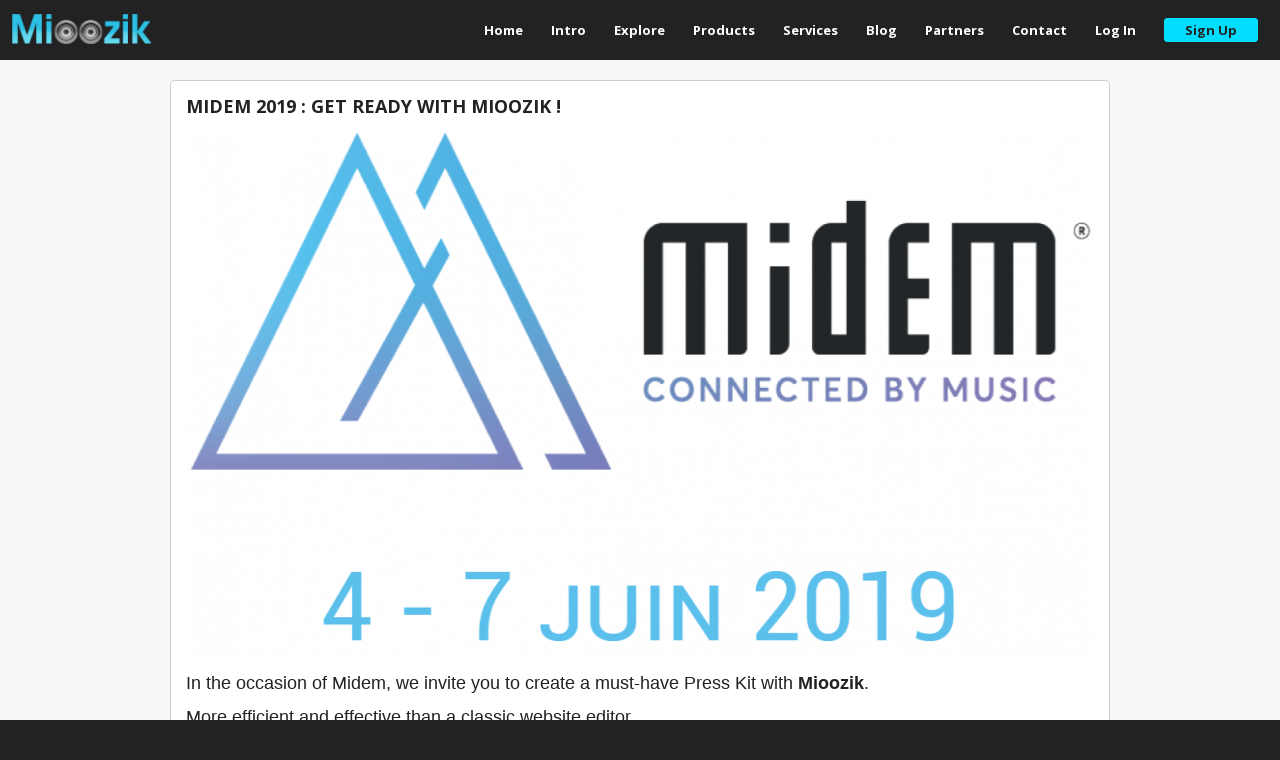

--- FILE ---
content_type: text/html; charset="ISO-8859-1"
request_url: https://www.mioozik.com/blog?id=50&lang=en
body_size: 7696
content:
<!DOCTYPE html>
<html lang="en">
<head>
<title>Mioozik | EPK | Blog | Midem 2019 : Get ready with Mioozik !</title> 
<meta http-equiv="Content-Type" content="text/html; charset=UTF-8"/>
<meta http-equiv="Content-Language" content="en"/>
<meta http-equiv="X-UA-Compatible" content="IE=Edge,chrome=1"/>
<meta http-equiv="X-Frame-Options" content="SAMEORIGIN"/>
<meta http-equiv="X-Content-Type-Options" content="nosniff"/>
<meta http-equiv="X-XSS-Protection" content="1;mode=block"/>

<meta name="Identifier-url" content="https://www.mioozik.com/blog?id=50"/>
<meta name="format-detection" content ="telephone=no"/>
<meta name="viewport" content="width=device-width, user-scalable=no"/>
<meta name="title" content="Midem 2019 : Get ready with Mioozik !"/>
<meta name="description" content="Midem 2019 : Get ready with Mioozik !"/>
<meta name="date" content="2019-06-01">
<meta name="author" content="Mioozik"/>
<meta name="copyright" content="Mioozik"/>
<meta name="robots" content="noodp,noydir"/>

<link rel="canonical" href="https://www.mioozik.com/blog?id=50"/>
<link rel="alternate" hreflang="en" href="https://www.mioozik.com/blog?id=50&lang=en"/>
<link rel="alternate" hreflang="fr" href="https://www.mioozik.com/blog?id=50&lang=fr"/>
<link rel="alternate" hreflang="es" href="https://www.mioozik.com/blog?id=50&lang=es"/>
<link rel="alternate" hreflang="x-default" href="https://www.mioozik.com/blog?id=50"/>

<meta property="og:locale" content="en"/>
<meta property="og:type" content="article"/>
<meta property="og:title" content="Midem 2019 : Get ready with Mioozik !"/>
<meta property="og:image" content="https://www.mioozik.com/images/blog/50/blog-blog.png?1559038784395"/>
<meta property="og:image:secure_url" content="https://www.mioozik.com/images/blog/50/blog-blog.png?1559038784395"/>
<meta property="og:image:width" content="604"/>
<meta property="og:image:height" content="341"/>
<meta property="og:image:alt" content="Midem 2019 : Get ready with Mioozik !"/>
<meta property="og:description" content="Midem 2019 : Get ready with Mioozik !"/>
<meta property="og:url" content="https://www.mioozik.com/blog?id=50"/>
<meta property="og:site_name" content="Mioozik"/>
<meta property="fb:app_id" content="974007882628305"/>

<meta name="twitter:card" content="summary"/>
<meta name="twitter:description" content="Midem 2019 : Get ready with Mioozik !"/>
<meta name="twitter:title" content="Midem 2019 : Get ready with Mioozik !"/>
<meta name="twitter:site" content="@mioozik"/>
<meta name="twitter:domain" content="Midem 2019 : Get ready with Mioozik !"/>
<meta name="twitter:creator" content="@mioozik"/>

<link rel="apple-touch-icon" sizes="57x57" href="https://www.mioozik.com/common_conf/favicon/apple-icon-57x57.png">
<link rel="apple-touch-icon" sizes="60x60" href="https://www.mioozik.com/common_conf/favicon/apple-icon-60x60.png">
<link rel="apple-touch-icon" sizes="72x72" href="https://www.mioozik.com/common_conf/favicon/apple-icon-72x72.png">
<link rel="apple-touch-icon" sizes="76x76" href="https://www.mioozik.com/common_conf/favicon/apple-icon-76x76.png">
<link rel="apple-touch-icon" sizes="114x114" href="https://www.mioozik.com/common_conf/favicon/apple-icon-114x114.png">
<link rel="apple-touch-icon" sizes="120x120" href="https://www.mioozik.com/common_conf/favicon/apple-icon-120x120.png">
<link rel="apple-touch-icon" sizes="144x144" href="https://www.mioozik.com/common_conf/favicon/apple-icon-144x144.png">
<link rel="apple-touch-icon" sizes="152x152" href="https://www.mioozik.com/common_conf/favicon/apple-icon-152x152.png">
<link rel="apple-touch-icon" sizes="180x180" href="https://www.mioozik.com/common_conf/favicon/apple-icon-180x180.png">
<link rel="icon" type="image/png" sizes="192x192"  href="https://www.mioozik.com/common_conf/favicon/android-icon-192x192.png">
<link rel="icon" type="image/png" sizes="32x32" href="https://www.mioozik.com/common_conf/favicon/favicon-32x32.png">
<link rel="icon" type="image/png" sizes="96x96" href="https://www.mioozik.com/common_conf/favicon/favicon-96x96.png">
<link rel="icon" type="image/png" sizes="16x16" href="https://www.mioozik.com/common_conf/favicon/favicon-16x16.png">
<link rel="manifest" href="https://www.mioozik.com/common_conf/favicon/manifest.json">
<meta name="msapplication-TileColor" content="#ffffff">
<meta name="msapplication-TileImage" content="https://www.mioozik.com/common_conf/favicon/ms-icon-144x144.png">
<meta name="theme-color" content="#ffffff">


<link rel="stylesheet" type="text/css" media="screen" href="https://www.mioozik.com/common_conf/css/style_interface.min.css?0c32ccaf374b4adbef81bc83f0cd8077">
<link rel="stylesheet" type="text/css" media="screen" href="https://www.mioozik.com/common_conf/css/style_interface_canvas_mobile.min.css?0c32ccaf374b4adbef81bc83f0cd8077">
<link rel="stylesheet" type="text/css" media="screen" href="common_conf/fonts/font-awesome.min.css">
<link rel="stylesheet" type="text/css" media="screen" href="https://fonts.googleapis.com/css?family=Open+Sans:400italic,400,300,600,700">
<link rel="stylesheet" type="text/css" media="screen" href="https://www.mioozik.com/common_conf/css/sweet-alert.min.css?0c32ccaf374b4adbef81bc83f0cd8077">

<script src="https://www.mioozik.com/common_conf/js/main-scripts.min.js"></script>
<script src="https://www.mioozik.com/common_conf/js/sweet-alert.min.js"></script>
<script src="https://www.mioozik.com/common_conf/js/jquery.ui.totop.min.js"></script>

<script async>
  (function(i,s,o,g,r,a,m){i['GoogleAnalyticsObject']=r;i[r]=i[r]||function(){
  (i[r].q=i[r].q||[]).push(arguments)},i[r].l=1*new Date();a=s.createElement(o),
  m=s.getElementsByTagName(o)[0];a.async=1;a.src=g;m.parentNode.insertBefore(a,m)
  })(window,document,'script','//www.google-analytics.com/analytics.js','ga');

  ga('create', 'UA-58209695-1', 'auto');
  ga('send', 'pageview');

</script>


<!-- Google tag (gtag.js) -->
<script async src="https://www.googletagmanager.com/gtag/js?id=G-8RYDL9WL8W"></script>
<script>
  window.dataLayer = window.dataLayer || [];
  function gtag(){dataLayer.push(arguments);}
  gtag('js', new Date());

  gtag('config', 'G-8RYDL9WL8W');
</script>
<body>

<!--==============================Header========================================-->

<header id="header"> 


<script type="text/javascript">
function effacer(value_defaut,id)
{
truk=document.getElementById(id);
type=truk.tagName;
type=type.toLowerCase();
   if (type=='input')
   {
      if (truk.value==value_defaut)
         truk.value='';
   }
   else if (type=='textarea')
   {
      if (truk.innerHTML==value_defaut)
         truk.innerHTML='';
   }
}

function verifie_search()
{
var keyword=SearchForm.q.value;
  
  if (keyword=="")
{ alert ("Please enter a search value");
  return false;}

  if (keyword=="Search Miooziker")
{ alert ("Please enter a search value");
  return false;}

  else
  
{ return true;}
}

</script>

<a href="https://www.mioozik.com/"><img src="https://www.mioozik.com/images/Mioozik_Wide.png" class="logo" width="145" height="30"></a>

<!--==============================Inactif======================================
<div id="headerSearch">

<form name="SearchForm" method="GET" action="https://www.mioozik.com/search/">
<input class="headerSearch__input" name="q" id="id1" value="Search Miooziker" onclick="effacer('Search Miooziker',this.id);"/>
<input class="headerSearch__submit" type="image" src="https://www.mioozik.com/images/search_icon.png" width="20" height="20" alt="Search" onclick="return verifie_search()" />
</form> 

</div>

-->
<div id="menu"> 

<nav>
<ul class="sf-menu clearfix">

<li><a href="https://www.mioozik.com/#home">Home</a></li>
<li><a href="https://www.mioozik.com/#teaser">Intro</a></li>
<li><a href="https://www.mioozik.com/#explore">Explore</a></li>
<li><a href="https://www.mioozik.com/#products">Products</a></li>
<li><a href="https://www.mioozik.com/#services">Services</a></li>
<li><a href="https://www.mioozik.com/#blog">Blog</a></li>
<li><a href="https://www.mioozik.com/#partners">Partners</a></li>
<li><a href="https://www.mioozik.com/#contact">Contact</a></li>
<li><a href="https://www.mioozik.com/login/">Log In</a></li>
<li><a href="https://www.mioozik.com/signup"><div class="signup_product_button_header">Sign Up</div></a></li>

</ul>
</nav>

</div>

<div id="canvas">
<label for="toggle-nav" onclick><img src="https://www.mioozik.com/images/toggle.png" class="image-canvas"/></label>
</div>


</header>

<!--==============================End Header====================================-->

<section class="content" id="container">

<div class="container_12">
<div class="row">
<div class="grid_12">



</div></div></div></div>


<!--==============================Home=======================================-->

<div id="home"></div> 


<script type="text/javascript">
function switchInfoPerso()
{
divInfo = document.getElementById('toggle-nav');
if (divInfo.checked == false)
divInfo.checked = true;
else
divInfo.checked = false;
}
</script>

<nav2 id="navigation">
<input type="checkbox" id="toggle-nav" title="menu">

<ul id="list-menu-canvas">
<li><a href="https://www.mioozik.com/#home">&nbsp;Home</a></li>
<li><a href="https://www.mioozik.com/#teaser">&nbsp;Intro</a></li>
<li><a href="https://www.mioozik.com/#explore">&nbsp;Explore</a></li>
<li><a href="https://www.mioozik.com/#products">&nbsp;Products</a></li>
<li><a href="https://www.mioozik.com/#blog">&nbsp;Blog</a></li>
<li><a href="https://www.mioozik.com/#partners">&nbsp;Partners</a></li>
<li><a href="https://www.mioozik.com/#contact">&nbsp;Contact</a></li>
<li><a href="https://www.mioozik.com/login/">&nbsp;Log In</a></li>
<li><a href="https://www.mioozik.com/signup"><div class="signup_product_button_header">Sign Up</div></a></li>
<p></p>
</ul>
</nav2>

<div class="container_12"><div class="row"><div class="grid_12"><div class="space_edit"></div><div class="grid_12 box-4"><h2 align="left" style="text-transform: uppercase;"><b><span style="word-wrap: break-word;">Midem 2019 : Get ready with Mioozik !</span></b></h2><div class="space_edit"></div><img class="video-spotlight" src="https://www.mioozik.com/images/blog/50/blog-blog.png?1559038784395"><div class="space_edit"></div><span style="word-wrap: break-word;"><div style="font-family: 'Cantarell', sans-serif;"><span style="line-height: 24px; white-space: pre-wrap; font-size: large;"><div align="center" style="text-align: left;"><span style="font-size: large;">In the occasion of Midem, we invite you to create a must-have Press Kit with </span><a href="https://www.mioozik.com?ref=blog" title="Mioozik" target="_blank" style="font-size: large;"><font color="#222222"><b>Mioozik</b></font></a><span style="font-size: large;">.</span><br></div><div class="space_edit"></div><div align="left">More efficient and effective than a classic website editor,<br></div><b>Mioozik is an online EPK (Electronic Press Kit) specially designed and optimized for music.</b><div class="space_edit"></div><div align="center"><a href="https://www.mioozik.com?ref=blog" target="_blank"><img src="https://i.imgur.com/SePoTqC.png" width="100%"></a></div><div class="space_edit"></div>With a great unified user experience and a responsive flat design template, Mioozik is the perfect tool to <b>introduce efficiently your activity to your future partners and professionals of the music industry.</b><div class="space_edit"></div><a href="https://www.mioozik.com/explore/" target="_blank"><button class="button_form_email" type="button">SEE EXEMPLES</button></a><br><br><div align="center"><a href="https://www.mioozik.com/explore/" target="_blank"><img src="https://i.imgur.com/6AyZFgl.jpg" width="100%></a></div><div class=" space_edit"=""></a></div>Whether you're an artist, musician, DJ, label, publisher, producer, manager or a music supervisor, feel free to try the platform <a href="https://www.mioozik.com/signup?ref=blog" target="_blank"><u><font color="#00AAFF">by registering now</font></u></a> with your email or your Facebook.<br>Mioozik also gives you the ability to order or transfer a web domain name and associate it with your page.<br><div class="space_edit"></div><div align="center"><a href="https://www.mioozik.com/signup?ref=blog" target="_blank"><img src="https://i.imgur.com/QjuxZqf.png" width="33%"></a></div><div class="space_edit"></div><a href="https://www.mioozik.com/signup?ref=blog" target="_blank"><button class="button_form_email" type="button">TRY THE PLATFORM</button></a><br><br><u>Special offer</u>: Once registered, use the Promo Code « <b>MIDEM19</b> » in your user settings, you will get a <a href="https://www.mioozik.com/products/offers/?ref=blog" target="_blank"><u><font color="#00AAFF">Free Premium account</font></u></a> giving you access to the whole service.<br><br><div align="center"><a href="https://www.mioozik.com/signup?ref=ref=blog" target="_blank"><img src="https://i.imgur.com/AndnUbK.png" width="100%"></a></div><br><b>Any questions, information, suggestions?</b> <a href="mailto:contact@mioozik.com"><u><font color="#00AAFF">Contact us</font></u></a><br>We will answer you as soon as possible.<br><div class="space_edit"></div><br>Best Regards,<br><br>The Mioozik Team<br></span></div></span><br><br><div align="center"><u>Share this article</u></div><br><div class="sharethis-inline-share-buttons"></div><div class="space_edit"></div><hr width="100%"><div class="space_edit"></div><b>Date</b> : June 1, 2019<br><b>Author</b> : Mioozik<br><b>Available languages</b> : <a href="https://www.mioozik.com/blog?id=50&lang=en"><u>EN</u></a> <a href="https://www.mioozik.com/blog?id=50&lang=fr"><u>FR</u></a><div class="space_edit"></div><script type="text/javascript" src="https://platform-api.sharethis.com/js/sharethis.js#property=65a2b40092c73d001906c764&product=inline-share-buttons&source=platform" async="async"></script><center> <a href='?entry=0'><b>1</b></a>&nbsp;&nbsp;  <a href='?entry=1'>2</a>&nbsp;&nbsp;  <a href='?entry=2'>3</a>&nbsp;&nbsp;  <a href='?entry=3'>4</a>&nbsp;&nbsp;  <a href='?entry=4'>5</a>&nbsp;&nbsp;  <a href='?entry=5'>6</a>&nbsp;&nbsp;  <a href='?entry=6'>7</a>&nbsp;&nbsp;  <a href='?entry=7'>8</a>&nbsp;&nbsp;  <a href='?entry=8'>9</a>&nbsp;&nbsp; &nbsp;&nbsp;<a href='?entry=1'><u>>></u></a></center></div><div class="grid_12"><p></p></div>

<div class="grid_12">
<p></p>

</div>
</div>
</div>
</div>

</section>

<!--==============================End Home=======================================-->

<!--==============================Footer=======================================-->

<section id="footer">

<div class="container_12">
<div class="row"> 
<div class="grid_12">

<div align="center" class="footer-copyright">
&copy; <span id="copyright-year"></span> Mioozik.com - All rights reserved</div>

<div align="center" class="footer-menu">

<a href="https://www.mioozik.com/#home">Home</a>&nbsp;-
<a href="https://www.mioozik.com/#teaser">Intro</a>&nbsp;-
<a href="https://www.mioozik.com/#explore">Explore</a>&nbsp;-
<a href="https://www.mioozik.com/#products">Products</a>&nbsp;-
<a href="https://www.mioozik.com/#services">Services</a>&nbsp;-
<a href="https://www.mioozik.com/#blog">Blog</a>&nbsp;-
<a href="https://www.mioozik.com/#partners">Partners</a>&nbsp;-
<a href="https://www.mioozik.com/#contact">Contact</a>&nbsp;-
<a href="https://www.mioozik.com/terms_of_use">Terms of Use</a>&nbsp;-
<a href="https://www.mioozik.com/privacy_policy">Privacy Policy</a>&nbsp;-
<a href="https://www.mioozik.com/faq">FAQ</a>&nbsp;-
<a href="https://www.mioozik.com/login/">Log In</a>&nbsp;-
<a href="https://www.mioozik.com/signup">Sign Up</a>

</div>
      
</div>
</div> 
</div>

</section>

<section id="dial_box">


<script type="text/javascript">

$(document).ready(function yala() {
$('a.login-window').click(function yala() {
		
//Getting the variable's value from a link 
var loginBox = $(this).attr('href');

//Fade in the Popup
$(loginBox).fadeIn(300);
		
//Set the center alignment padding + border see css style
var popMargTop = ($(loginBox).height() + 24) / 2; 
var popMargLeft = ($(loginBox).width() + 24) / 2; 
		
$(loginBox).css({ 
'margin-top' : -popMargTop,
'margin-left' : -popMargLeft
});
		
// Add the mask to body
$('body').append('<div id="mask"></div>');
$('#mask').fadeIn(300);
		
return false;
});
	
// When clicking on the button close or the mask layer the popup closed
$('a.close, #mask').live('click', function yala() { 
$('#mask , .login-popup, .signup-popup, .password-popup').fadeOut(300 , function yala() {
$('#mask').remove();  
}); 
return false;
});

// When clicking on Forgot Password Link
$('a.closeopen').live('click', function yala() { 
$('.login-popup').fadeOut(300 , function yala() {
$('#mask').fadeIn(300);

}); 

//Getting the variable's value from a link 
var loginBox = $(this).attr('href');

//Fade in the Popup
$(loginBox).fadeIn(300);
		
//Set the center alignment padding + border see css style
var popMargTop = ($(loginBox).height() + 24) / 2; 
var popMargLeft = ($(loginBox).width() + 24) / 2; 
		
$(loginBox).css({ 
'margin-top' : -popMargTop,
'margin-left' : -popMargLeft
});
return false;
});

});

</script>

<!--==============================Facebook Login Configuration========================================-->

<script async defer crossorigin="anonymous" src="https://connect.facebook.net/en_EN/sdk.js#xfbml=1&version=v3.3"></script>
<script>
window.fbAsyncInit = function() {
// FB JavaScript SDK configuration and setup
FB.init({
appId      : '974007882628305', // FB App ID
cookie     : true,  // enable cookies to allow the server to access the session
xfbml      : true,  // parse social plugins on this page
version    : 'v12.0' // use api version 12.0
});
    
// Check whether the user already logged in
FB.getLoginStatus(function(response) {
if (response.status === 'connected') {
//display user data
getFbUserData();
        }
});
};

// Load the JavaScript SDK asynchronously
(function(d, s, id) {
var js, fjs = d.getElementsByTagName(s)[0];
if (d.getElementById(id)) return;
js = d.createElement(s); js.id = id;
js.src = "//connect.facebook.net/en_EN/sdk.js";
fjs.parentNode.insertBefore(js, fjs);
}(document, 'script', 'facebook-jssdk'));

// Fetch the user profile data from facebook
function getFbUserData(){
FB.api('/me?fields=id,email,first_name,last_name,name,picture', 
function (response) {
document.getElementById('userData_email').innerHTML = response.email;
document.getElementById('userEmail_login').value = response.email;
document.getElementById('userID_signup').value = response.id;
document.getElementById('userEmail_signup').value = response.email;
document.getElementById('userFirstName_signup').value = response.first_name;
document.getElementById('userLastName_signup').value = response.last_name;
document.getElementById('userPicture_signup').value = response.picture.data.url;
});

}

</script>

<!--==============================End Facebook Login Configuration=====================================-->

<div id="signup-box" class="signup-popup">
<h5 align="left"><b>Sign Up</b></h5>
<a href="#" class="close"><img src="https://www.mioozik.com/images/close_pop.png" class="btn_close" title="Close Window" alt="Close Window" /></a>
<script type="text/javascript">
$(document).ready(function() {
$('#load').hide();     
});
</script>

<script type="text/javascript">
$(document).ready(function() {
$('#load5').hide();     
});
</script>

<script type="text/javascript">
$(document).ready(function() {
$('#button_signup_facebook').hide();     
});
</script>

<!--==============================RECAPTCHA=============================-->

<script src="https://www.google.com/recaptcha/api.js?render=6Le3o8UZAAAAAJIBvtkumuugR6S7EhKYhvuvaFkz"></script>

<!--==============================Toast=================================-->



<script type="text/javascript">

function showtoast_error_server() {

var i = -1;
var toastCount = 0;

var shortCutFunction = "error";
var msg = "We are unable to proceed with your request. Please try again later";
var title = "Access Server Down";
var toastIndex = toastCount++;

toastr.options = {
closeButton: true,
debug: false,
newestOnTop: true,
progressBar: false,
positionClass: "toast-top-right",
preventDuplicates: false,
onclick: null,
showDuration: "300",
hideDuration: "1000",
timeOut: "5000",
extendedTimeOut: "1000",
showEasing: "swing",
hideEasing: "linear",
showMethod: "fadeIn",
hideMethod: "fadeOut",
};

var $toast = toastr[shortCutFunction](msg, title); // Wire up an event handler to a button in the toast, if it exists
};


function showtoast_error_captcha() {

var i = -1;
var toastCount = 0;

var shortCutFunction = "error";
var msg = "Please try to register again";
var title = "Captcha Error";
var toastIndex = toastCount++;

toastr.options = {
closeButton: true,
debug: false,
newestOnTop: true,
progressBar: false,
positionClass: "toast-top-right",
preventDuplicates: false,
onclick: null,
showDuration: "300",
hideDuration: "1000",
timeOut: "5000",
extendedTimeOut: "1000",
showEasing: "swing",
hideEasing: "linear",
showMethod: "fadeIn",
hideMethod: "fadeOut",
};

var $toast = toastr[shortCutFunction](msg, title); // Wire up an event handler to a button in the toast, if it exists
};

function showtoast_error_email() {

var i = -1;
var toastCount = 0;

var shortCutFunction = "error";
var msg = "Please sign up with another email";
var title = "This email adress is already registred !";
var toastIndex = toastCount++;

toastr.options = {
closeButton: true,
debug: false,
newestOnTop: true,
progressBar: false,
positionClass: "toast-top-right",
preventDuplicates: false,
onclick: null,
showDuration: "300",
hideDuration: "1000",
timeOut: "5000",
extendedTimeOut: "1000",
showEasing: "swing",
hideEasing: "linear",
showMethod: "fadeIn",
hideMethod: "fadeOut",
};

var $toast = toastr[shortCutFunction](msg, title); // Wire up an event handler to a button in the toast, if it exists
};

function showtoast_error_password() {

var i = -1;
var toastCount = 0;

var shortCutFunction = "error";
var msg = "Please try again later";
var title = "Signup Impossible";
var toastIndex = toastCount++;

toastr.options = {
closeButton: true,
debug: false,
newestOnTop: true,
progressBar: false,
positionClass: "toast-top-right",
preventDuplicates: false,
onclick: null,
showDuration: "300",
hideDuration: "1000",
timeOut: "5000",
extendedTimeOut: "1000",
showEasing: "swing",
hideEasing: "linear",
showMethod: "fadeIn",
hideMethod: "fadeOut",
};

var $toast = toastr[shortCutFunction](msg, title); // Wire up an event handler to a button in the toast, if it exists
};

function showtoast_facebook_error() {

var i = -1;
var toastCount = 0;

var shortCutFunction = "error";
var msg = "Please sign up with email and password";
var title = "Signup Impossible with your Facebook account";
var toastIndex = toastCount++;

toastr.options = {
closeButton: true,
debug: false,
newestOnTop: true,
progressBar: false,
positionClass: "toast-top-right",
preventDuplicates: false,
onclick: null,
showDuration: "300",
hideDuration: "1000",
timeOut: "5000",
extendedTimeOut: "1000",
showEasing: "swing",
hideEasing: "linear",
showMethod: "fadeIn",
hideMethod: "fadeOut",
};

var $toast = toastr[shortCutFunction](msg, title); // Wire up an event handler to a button in the toast, if it exists
};

function showtoast_error_email_facebook() {

var i = -1;
var toastCount = 0;

var shortCutFunction = "error";
var msg = "Please login to your account or sign up with another email";
var title = "The email adress associated with your Facebook account is already registred !";
var toastIndex = toastCount++;

toastr.options = {
closeButton: true,
debug: false,
newestOnTop: true,
progressBar: false,
positionClass: "toast-top-right",
preventDuplicates: false,
onclick: null,
showDuration: "300",
hideDuration: "1000",
timeOut: "5000",
extendedTimeOut: "1000",
showEasing: "swing",
hideEasing: "linear",
showMethod: "fadeIn",
hideMethod: "fadeOut",
};

var $toast = toastr[shortCutFunction](msg, title); // Wire up an event handler to a button in the toast, if it exists
};

</script>

<script>

function effacer(value_defaut,id)
{
truk=document.getElementById(id);
type=truk.tagName;
type=type.toLowerCase();
   if (type=='input')
   {
      if (truk.value==value_defaut)
         truk.value='';
   }
   else if (type=='textarea')
   {
      if (truk.innerHTML==value_defaut)
         truk.innerHTML='';
   }

}
</script>





<!--==============================Signup Facebook Script========================================-->

<script>
function connect_facebook_signup(){

FB.login(function (response) {
if (response.authResponse) {
// Get and display the user profile data
getFbUserData();
// Submit the Facebook Signup Form
$(document).ready(function() {
$("#button_connect_facebook_signup").hide();
$("#button_signup_facebook").show();
});
}
		
else {}

}, {scope: 'email'});

}
</script>

<script>
function signup_facebook(){
$(document).ready(function() {
$("#button_signup_facebook").hide();
$("#load5").show();
$("#signup_facebook_form").submit();
});
}
</script>

<!--==============================End Signup Facebook Script=====================================-->

<!--==============================Verifie Signup Form============================================-->
<script language="JavaScript">

function verifie_signup()
{
var ma=signupform.email.value;

if (ma=="")
{ alert ("Please enter your email address");
return false;}
  
var ma=signupform.email.value;

var o=(/^\w+([\.-]?\w+)*@\w+([\.-]?\w+)*(\.\w{2,5})+$/.test(ma))
var i=!o 
 
if (i)

{alert("Please enter a valid email adress");
return false;}

var pas=signupform.password.value;

if (pas=="")
{ alert ("Please choose a password");
return false;}

var p = (/^(?=.*?[A-Z])(?=.*?[a-z])(?=.*?[0-9])(?=.*?[#?!@$%^&*-]).{8,}$/.test(pas))
var q=!p 

if (q)

{alert("Your password must contain at least 8 characters including 1 uppercase letter, 1 lowercase letter, 1 number and 1 special character"); // alert the user
return false;}

var pas2=signupform.password2.value;

if (pas2=="")
{ alert ("Please re-type your password");
return false;}


if (pas != pas2) { // compare the values
alert("Password don't match ! Please re-type your password"); // alert the user
return false;}

else
{
$(document).ready(function() {
$("#button_signup").hide();
$("#load").show();
});
return true;}
}
</script>

<!--==============================End Verifie Signup Form=======================================-->

<div align="left">

<form id="signup_facebook_form" action="https://www.mioozik.com/signup/facebook" method="post">
<input type="hidden" id="userData_email"/>
<input type="hidden" id="userID_signup" name="facebook_id" value=""/>
<input type="hidden" id="userEmail_signup" name="facebook_email" value=""/>
<input type="hidden" id="userFirstName_signup" name="firstname" value=""/>
<input type="hidden" id="userLastName_signup" name="lastname" value=""/>
<input type="hidden" id="userPicture_signup" name="picture" value=""/>
</form>

<div id="button_connect_facebook_signup">
<button class="loginBtn loginBtn--facebook" onclick="connect_facebook_signup();">Signup with Facebook</button>
<br>
</div>

<div id="button_signup_facebook" class="fb-login-button" data-width="100%" data-size="large" data-button-type="continue_with" data-auto-logout-link="false" data-use-continue-as="true" data-onlogin="signup_facebook();"></div>

<button class="loading_button_facebook" readonly="readonly" alt="Loading" id="load5"/></button>

<div class="space_edit"></div>
<h6 align="center">or</h6>

<form name="signupform" id="signupform" name="signupform" action="https://www.mioozik.com/signup/process" method="post" class="signin" onsubmit="return verifie_signup()">

<fieldset class="textbox_signup">

<table width="100%" border="0" cellspacing="0" cellpadding="0">

<label class="email">
<h6><br><b>Enter your email address</b></h6>

<input id="email_signup" class="signup_input" name="email" value="" type="text" maxlength="100"></label><label class="password"><h6><b>Choose a password</b></h6> <input id="password_signup" class="signup_input" name="password" value="" type="password" maxlength="42" onkeydown="if(event.keyCode==32) return false;" onkeypress="return transform(event);"></label><label class="password2"><h6><b>Re-type password</b></h6><input id="password_signup2" class="signup_input" name="password2" value="" type="password" maxlength="42" onkeydown="if(event.keyCode==32) return false;" onkeypress="return transform(event);"></label>
       
<br>
<button class="button_signup" id="button_signup" type="submit" name="submit">Sign Up</button>
<button class="loading_signup_button" readonly="readonly" alt="Loading" id="load"/>&nbsp;&nbsp;


<tr>
<td>
<h6 class="text_sign_up">
Buy clicking on Sign Up, I agree to the <br><a href="https://www.mioozik.com/terms_of_use">Terms of Use</a> and <a href="https://www.mioozik.com/privacy_policy">Privacy Policy</a>.</h6>
</td>
</tr>
</table>

</fieldset>

</form>

</div>

<!--==============================Verifie Captcha============================================-->
<script>

grecaptcha.ready(function() {
grecaptcha.execute('6Le3o8UZAAAAAJIBvtkumuugR6S7EhKYhvuvaFkz', {action: 'signup'})
.then(function(token)
{
$('#signupform').prepend('<input type="hidden" id="recaptcha" name="recaptcha" value="' + token + '">');
});
});

</script>

<!--==============================End Verifie Captcha============================================-->

</div>

<div id="login-box" class="login-popup">
<h5 align="left"><b>Log In</b></h5>
<a href="#" class="close"><img src="https://www.mioozik.com/images/close_pop.png" class="btn_close" title="Close Window" alt="Close Window" /></a>
<script type="text/javascript">
$(document).ready(function() {
$('#load2').hide();     
});
</script>

<script type="text/javascript">
$(document).ready(function() {
$('#load6').hide();     
});
</script>

<script type="text/javascript">
$(document).ready(function() {
$('#button_login_facebook').hide();     
});
</script>

<!--==============================Toast=================================-->

<script type="text/javascript">

function showtoast_error_server() {

var i = -1;
var toastCount = 0;

var shortCutFunction = "error";
var msg = "We are unable to proceed with your request. Please try again later";
var title = "Access Server Down";
var toastIndex = toastCount++;

toastr.options = {
closeButton: true,
debug: false,
newestOnTop: true,
progressBar: false,
positionClass: "toast-top-right",
preventDuplicates: false,
onclick: null,
showDuration: "300",
hideDuration: "1000",
timeOut: "5000",
extendedTimeOut: "1000",
showEasing: "swing",
hideEasing: "linear",
showMethod: "fadeIn",
hideMethod: "fadeOut",
};

var $toast = toastr[shortCutFunction](msg, title); // Wire up an event handler to a button in the toast, if it exists
};

function showtoast_login_error() {

var i = -1;
var toastCount = 0;

var shortCutFunction = "error";
var msg = "Please check your details and try again";
var title = "Email or Password incorrect";
var toastIndex = toastCount++;

toastr.options = {
closeButton: true,
debug: false,
newestOnTop: true,
progressBar: false,
positionClass: "toast-top-right",
preventDuplicates: false,
onclick: null,
showDuration: "300",
hideDuration: "1000",
timeOut: "5000",
extendedTimeOut: "1000",
showEasing: "swing",
hideEasing: "linear",
showMethod: "fadeIn",
hideMethod: "fadeOut",
};

var $toast = toastr[shortCutFunction](msg, title); // Wire up an event handler to a button in the toast, if it exists
};

function showtoast_login_facebook_error() {

var i = -1;
var toastCount = 0;

var shortCutFunction = "error";
var msg = "Please login with your email and password";
var title = "Your Facebook account is not connected or not registered into our system";
var toastIndex = toastCount++;

toastr.options = {
closeButton: true,
debug: false,
newestOnTop: true,
progressBar: false,
positionClass: "toast-top-right",
preventDuplicates: false,
onclick: null,
showDuration: "300",
hideDuration: "1000",
timeOut: "5000",
extendedTimeOut: "1000",
showEasing: "swing",
hideEasing: "linear",
showMethod: "fadeIn",
hideMethod: "fadeOut",
};

var $toast = toastr[shortCutFunction](msg, title); // Wire up an event handler to a button in the toast, if it exists
};

function showtoast_session_closed() {

var i = -1;
var toastCount = 0;

var shortCutFunction = "error";
var msg = "Please login to your account";
var title = "Login Session closed";
var toastIndex = toastCount++;

toastr.options = {
closeButton: true,
debug: false,
newestOnTop: true,
progressBar: false,
positionClass: "toast-top-right",
preventDuplicates: false,
onclick: null,
showDuration: "300",
hideDuration: "1000",
timeOut: "5000",
extendedTimeOut: "1000",
showEasing: "swing",
hideEasing: "linear",
showMethod: "fadeIn",
hideMethod: "fadeOut",
};

var $toast = toastr[shortCutFunction](msg, title); // Wire up an event handler to a button in the toast, if it exists
};

</script>


<script>

function effacer(value_defaut,id)
{
truk=document.getElementById(id);
type=truk.tagName;
type=type.toLowerCase();
   if (type=='input')
   {
      if (truk.value==value_defaut)
         truk.value='';
   }
   else if (type=='textarea')
   {
      if (truk.innerHTML==value_defaut)
         truk.innerHTML='';
   }

}
</script>


<script language="JavaScript">

function verifie_signin()
{
var mai=signinform.email.value;

if (mai=="")
{ alert ("Please enter your email address");
return false;}
  
var mai=signinform.email.value;

var oi=(/^\w+([\.-]?\w+)*@\w+([\.-]?\w+)*(\.\w{2,5})+$/.test(mai))
var iu=!oi 
 
if (iu)

{alert("Please enter a valid email adress");
return false;}

var pass=signinform.password.value;

if (pass=="")
{ alert ("Please enter your password");
return false;}
   
else
{
$(document).ready(function() {
$("#button_login").hide();
$("#load2").show();
});
return true;}
}

</script>

<!--==============================Login Facebook Script========================================-->

<script>
function connect_facebook_login(){

FB.login(function (response) {
if (response.authResponse) {
// Get and display the user profile data
getFbUserData();
// Submit the Facebook Signup Form
$(document).ready(function() {
$("#button_connect_facebook_login").hide();
$("#button_login_facebook").show();
});
}
		
else {}

}, {scope: 'email'});

}
</script>

<script>
function login_facebook(){
$(document).ready(function() {
$("#button_login_facebook").hide();
$("#load6").show();
$("#login_facebook_form").submit();
});
}
</script>

<!--==============================End Login Facebook Script=====================================-->

<form id="login_facebook_form" action="https://www.mioozik.com/login/facebook" method="post">
<input type="hidden" id="userData_email"/>
<input type="hidden" id="userEmail_login" name="email" value=""/>
</form>

<div id="button_connect_facebook_login">
<button class="loginBtn loginBtn--facebook" onclick="connect_facebook_login();">Login with Facebook</button>
<br>
</div>

<div id="button_login_facebook" class="fb-login-button" data-width="100%" data-size="large" data-button-type="continue_with" data-auto-logout-link="false" data-use-continue-as="true" data-onlogin="login_facebook();"></div>

<button class="loading_button_facebook" readonly="readonly" alt="Loading" id="load6"/></button>

<div class="space_edit"></div>
<h6 align="center">or</h6>

<form name="signinform" id="signinform" action="https://www.mioozik.com/login/process" method="post" class="signin" onsubmit="return verifie_signin()">
<div align="left">

<fieldset class="textbox_signin"><label class="email"><h6><br><b>Email address</b></h6><input id="email_login" name="email" type="text" maxlength="100" value=""></label><label class="password"><h6><b>Password</b></h6><input id="password_login" name="password" type="password" maxlength="42" value="" onkeypress="return transform(event);" onkeydown="if(event.keyCode==32) return false;"></label> </fieldset>
<button class="button_login" id="button_login" type="submit" name="submit">Log In</button>
<button class="loading_login_button" readonly="readonly" alt="Loading" id="load2" />';

</div>

<div align="left">
<input type="checkbox" class="radio_form_remember" name="autologin" value="1" checked>
<span class="remember_me"><b>&nbsp;Remember Me</span>
</div>

<br>
<h6 align="center">
<a href="https://www.mioozik.com/login/forgot_password/" class="forgot-password">Forgot password?</a>
</h6>

</form>

</div>

</section>

<!--==============================End Footer=======================================-->

</body>
</html>

--- FILE ---
content_type: text/html; charset=utf-8
request_url: https://www.google.com/recaptcha/api2/anchor?ar=1&k=6Le3o8UZAAAAAJIBvtkumuugR6S7EhKYhvuvaFkz&co=aHR0cHM6Ly93d3cubWlvb3ppay5jb206NDQz&hl=en&v=jdMmXeCQEkPbnFDy9T04NbgJ&size=invisible&anchor-ms=20000&execute-ms=15000&cb=e7jqtnvf5wbz
body_size: 46432
content:
<!DOCTYPE HTML><html dir="ltr" lang="en"><head><meta http-equiv="Content-Type" content="text/html; charset=UTF-8">
<meta http-equiv="X-UA-Compatible" content="IE=edge">
<title>reCAPTCHA</title>
<style type="text/css">
/* cyrillic-ext */
@font-face {
  font-family: 'Roboto';
  font-style: normal;
  font-weight: 400;
  font-stretch: 100%;
  src: url(//fonts.gstatic.com/s/roboto/v48/KFO7CnqEu92Fr1ME7kSn66aGLdTylUAMa3GUBHMdazTgWw.woff2) format('woff2');
  unicode-range: U+0460-052F, U+1C80-1C8A, U+20B4, U+2DE0-2DFF, U+A640-A69F, U+FE2E-FE2F;
}
/* cyrillic */
@font-face {
  font-family: 'Roboto';
  font-style: normal;
  font-weight: 400;
  font-stretch: 100%;
  src: url(//fonts.gstatic.com/s/roboto/v48/KFO7CnqEu92Fr1ME7kSn66aGLdTylUAMa3iUBHMdazTgWw.woff2) format('woff2');
  unicode-range: U+0301, U+0400-045F, U+0490-0491, U+04B0-04B1, U+2116;
}
/* greek-ext */
@font-face {
  font-family: 'Roboto';
  font-style: normal;
  font-weight: 400;
  font-stretch: 100%;
  src: url(//fonts.gstatic.com/s/roboto/v48/KFO7CnqEu92Fr1ME7kSn66aGLdTylUAMa3CUBHMdazTgWw.woff2) format('woff2');
  unicode-range: U+1F00-1FFF;
}
/* greek */
@font-face {
  font-family: 'Roboto';
  font-style: normal;
  font-weight: 400;
  font-stretch: 100%;
  src: url(//fonts.gstatic.com/s/roboto/v48/KFO7CnqEu92Fr1ME7kSn66aGLdTylUAMa3-UBHMdazTgWw.woff2) format('woff2');
  unicode-range: U+0370-0377, U+037A-037F, U+0384-038A, U+038C, U+038E-03A1, U+03A3-03FF;
}
/* math */
@font-face {
  font-family: 'Roboto';
  font-style: normal;
  font-weight: 400;
  font-stretch: 100%;
  src: url(//fonts.gstatic.com/s/roboto/v48/KFO7CnqEu92Fr1ME7kSn66aGLdTylUAMawCUBHMdazTgWw.woff2) format('woff2');
  unicode-range: U+0302-0303, U+0305, U+0307-0308, U+0310, U+0312, U+0315, U+031A, U+0326-0327, U+032C, U+032F-0330, U+0332-0333, U+0338, U+033A, U+0346, U+034D, U+0391-03A1, U+03A3-03A9, U+03B1-03C9, U+03D1, U+03D5-03D6, U+03F0-03F1, U+03F4-03F5, U+2016-2017, U+2034-2038, U+203C, U+2040, U+2043, U+2047, U+2050, U+2057, U+205F, U+2070-2071, U+2074-208E, U+2090-209C, U+20D0-20DC, U+20E1, U+20E5-20EF, U+2100-2112, U+2114-2115, U+2117-2121, U+2123-214F, U+2190, U+2192, U+2194-21AE, U+21B0-21E5, U+21F1-21F2, U+21F4-2211, U+2213-2214, U+2216-22FF, U+2308-230B, U+2310, U+2319, U+231C-2321, U+2336-237A, U+237C, U+2395, U+239B-23B7, U+23D0, U+23DC-23E1, U+2474-2475, U+25AF, U+25B3, U+25B7, U+25BD, U+25C1, U+25CA, U+25CC, U+25FB, U+266D-266F, U+27C0-27FF, U+2900-2AFF, U+2B0E-2B11, U+2B30-2B4C, U+2BFE, U+3030, U+FF5B, U+FF5D, U+1D400-1D7FF, U+1EE00-1EEFF;
}
/* symbols */
@font-face {
  font-family: 'Roboto';
  font-style: normal;
  font-weight: 400;
  font-stretch: 100%;
  src: url(//fonts.gstatic.com/s/roboto/v48/KFO7CnqEu92Fr1ME7kSn66aGLdTylUAMaxKUBHMdazTgWw.woff2) format('woff2');
  unicode-range: U+0001-000C, U+000E-001F, U+007F-009F, U+20DD-20E0, U+20E2-20E4, U+2150-218F, U+2190, U+2192, U+2194-2199, U+21AF, U+21E6-21F0, U+21F3, U+2218-2219, U+2299, U+22C4-22C6, U+2300-243F, U+2440-244A, U+2460-24FF, U+25A0-27BF, U+2800-28FF, U+2921-2922, U+2981, U+29BF, U+29EB, U+2B00-2BFF, U+4DC0-4DFF, U+FFF9-FFFB, U+10140-1018E, U+10190-1019C, U+101A0, U+101D0-101FD, U+102E0-102FB, U+10E60-10E7E, U+1D2C0-1D2D3, U+1D2E0-1D37F, U+1F000-1F0FF, U+1F100-1F1AD, U+1F1E6-1F1FF, U+1F30D-1F30F, U+1F315, U+1F31C, U+1F31E, U+1F320-1F32C, U+1F336, U+1F378, U+1F37D, U+1F382, U+1F393-1F39F, U+1F3A7-1F3A8, U+1F3AC-1F3AF, U+1F3C2, U+1F3C4-1F3C6, U+1F3CA-1F3CE, U+1F3D4-1F3E0, U+1F3ED, U+1F3F1-1F3F3, U+1F3F5-1F3F7, U+1F408, U+1F415, U+1F41F, U+1F426, U+1F43F, U+1F441-1F442, U+1F444, U+1F446-1F449, U+1F44C-1F44E, U+1F453, U+1F46A, U+1F47D, U+1F4A3, U+1F4B0, U+1F4B3, U+1F4B9, U+1F4BB, U+1F4BF, U+1F4C8-1F4CB, U+1F4D6, U+1F4DA, U+1F4DF, U+1F4E3-1F4E6, U+1F4EA-1F4ED, U+1F4F7, U+1F4F9-1F4FB, U+1F4FD-1F4FE, U+1F503, U+1F507-1F50B, U+1F50D, U+1F512-1F513, U+1F53E-1F54A, U+1F54F-1F5FA, U+1F610, U+1F650-1F67F, U+1F687, U+1F68D, U+1F691, U+1F694, U+1F698, U+1F6AD, U+1F6B2, U+1F6B9-1F6BA, U+1F6BC, U+1F6C6-1F6CF, U+1F6D3-1F6D7, U+1F6E0-1F6EA, U+1F6F0-1F6F3, U+1F6F7-1F6FC, U+1F700-1F7FF, U+1F800-1F80B, U+1F810-1F847, U+1F850-1F859, U+1F860-1F887, U+1F890-1F8AD, U+1F8B0-1F8BB, U+1F8C0-1F8C1, U+1F900-1F90B, U+1F93B, U+1F946, U+1F984, U+1F996, U+1F9E9, U+1FA00-1FA6F, U+1FA70-1FA7C, U+1FA80-1FA89, U+1FA8F-1FAC6, U+1FACE-1FADC, U+1FADF-1FAE9, U+1FAF0-1FAF8, U+1FB00-1FBFF;
}
/* vietnamese */
@font-face {
  font-family: 'Roboto';
  font-style: normal;
  font-weight: 400;
  font-stretch: 100%;
  src: url(//fonts.gstatic.com/s/roboto/v48/KFO7CnqEu92Fr1ME7kSn66aGLdTylUAMa3OUBHMdazTgWw.woff2) format('woff2');
  unicode-range: U+0102-0103, U+0110-0111, U+0128-0129, U+0168-0169, U+01A0-01A1, U+01AF-01B0, U+0300-0301, U+0303-0304, U+0308-0309, U+0323, U+0329, U+1EA0-1EF9, U+20AB;
}
/* latin-ext */
@font-face {
  font-family: 'Roboto';
  font-style: normal;
  font-weight: 400;
  font-stretch: 100%;
  src: url(//fonts.gstatic.com/s/roboto/v48/KFO7CnqEu92Fr1ME7kSn66aGLdTylUAMa3KUBHMdazTgWw.woff2) format('woff2');
  unicode-range: U+0100-02BA, U+02BD-02C5, U+02C7-02CC, U+02CE-02D7, U+02DD-02FF, U+0304, U+0308, U+0329, U+1D00-1DBF, U+1E00-1E9F, U+1EF2-1EFF, U+2020, U+20A0-20AB, U+20AD-20C0, U+2113, U+2C60-2C7F, U+A720-A7FF;
}
/* latin */
@font-face {
  font-family: 'Roboto';
  font-style: normal;
  font-weight: 400;
  font-stretch: 100%;
  src: url(//fonts.gstatic.com/s/roboto/v48/KFO7CnqEu92Fr1ME7kSn66aGLdTylUAMa3yUBHMdazQ.woff2) format('woff2');
  unicode-range: U+0000-00FF, U+0131, U+0152-0153, U+02BB-02BC, U+02C6, U+02DA, U+02DC, U+0304, U+0308, U+0329, U+2000-206F, U+20AC, U+2122, U+2191, U+2193, U+2212, U+2215, U+FEFF, U+FFFD;
}
/* cyrillic-ext */
@font-face {
  font-family: 'Roboto';
  font-style: normal;
  font-weight: 500;
  font-stretch: 100%;
  src: url(//fonts.gstatic.com/s/roboto/v48/KFO7CnqEu92Fr1ME7kSn66aGLdTylUAMa3GUBHMdazTgWw.woff2) format('woff2');
  unicode-range: U+0460-052F, U+1C80-1C8A, U+20B4, U+2DE0-2DFF, U+A640-A69F, U+FE2E-FE2F;
}
/* cyrillic */
@font-face {
  font-family: 'Roboto';
  font-style: normal;
  font-weight: 500;
  font-stretch: 100%;
  src: url(//fonts.gstatic.com/s/roboto/v48/KFO7CnqEu92Fr1ME7kSn66aGLdTylUAMa3iUBHMdazTgWw.woff2) format('woff2');
  unicode-range: U+0301, U+0400-045F, U+0490-0491, U+04B0-04B1, U+2116;
}
/* greek-ext */
@font-face {
  font-family: 'Roboto';
  font-style: normal;
  font-weight: 500;
  font-stretch: 100%;
  src: url(//fonts.gstatic.com/s/roboto/v48/KFO7CnqEu92Fr1ME7kSn66aGLdTylUAMa3CUBHMdazTgWw.woff2) format('woff2');
  unicode-range: U+1F00-1FFF;
}
/* greek */
@font-face {
  font-family: 'Roboto';
  font-style: normal;
  font-weight: 500;
  font-stretch: 100%;
  src: url(//fonts.gstatic.com/s/roboto/v48/KFO7CnqEu92Fr1ME7kSn66aGLdTylUAMa3-UBHMdazTgWw.woff2) format('woff2');
  unicode-range: U+0370-0377, U+037A-037F, U+0384-038A, U+038C, U+038E-03A1, U+03A3-03FF;
}
/* math */
@font-face {
  font-family: 'Roboto';
  font-style: normal;
  font-weight: 500;
  font-stretch: 100%;
  src: url(//fonts.gstatic.com/s/roboto/v48/KFO7CnqEu92Fr1ME7kSn66aGLdTylUAMawCUBHMdazTgWw.woff2) format('woff2');
  unicode-range: U+0302-0303, U+0305, U+0307-0308, U+0310, U+0312, U+0315, U+031A, U+0326-0327, U+032C, U+032F-0330, U+0332-0333, U+0338, U+033A, U+0346, U+034D, U+0391-03A1, U+03A3-03A9, U+03B1-03C9, U+03D1, U+03D5-03D6, U+03F0-03F1, U+03F4-03F5, U+2016-2017, U+2034-2038, U+203C, U+2040, U+2043, U+2047, U+2050, U+2057, U+205F, U+2070-2071, U+2074-208E, U+2090-209C, U+20D0-20DC, U+20E1, U+20E5-20EF, U+2100-2112, U+2114-2115, U+2117-2121, U+2123-214F, U+2190, U+2192, U+2194-21AE, U+21B0-21E5, U+21F1-21F2, U+21F4-2211, U+2213-2214, U+2216-22FF, U+2308-230B, U+2310, U+2319, U+231C-2321, U+2336-237A, U+237C, U+2395, U+239B-23B7, U+23D0, U+23DC-23E1, U+2474-2475, U+25AF, U+25B3, U+25B7, U+25BD, U+25C1, U+25CA, U+25CC, U+25FB, U+266D-266F, U+27C0-27FF, U+2900-2AFF, U+2B0E-2B11, U+2B30-2B4C, U+2BFE, U+3030, U+FF5B, U+FF5D, U+1D400-1D7FF, U+1EE00-1EEFF;
}
/* symbols */
@font-face {
  font-family: 'Roboto';
  font-style: normal;
  font-weight: 500;
  font-stretch: 100%;
  src: url(//fonts.gstatic.com/s/roboto/v48/KFO7CnqEu92Fr1ME7kSn66aGLdTylUAMaxKUBHMdazTgWw.woff2) format('woff2');
  unicode-range: U+0001-000C, U+000E-001F, U+007F-009F, U+20DD-20E0, U+20E2-20E4, U+2150-218F, U+2190, U+2192, U+2194-2199, U+21AF, U+21E6-21F0, U+21F3, U+2218-2219, U+2299, U+22C4-22C6, U+2300-243F, U+2440-244A, U+2460-24FF, U+25A0-27BF, U+2800-28FF, U+2921-2922, U+2981, U+29BF, U+29EB, U+2B00-2BFF, U+4DC0-4DFF, U+FFF9-FFFB, U+10140-1018E, U+10190-1019C, U+101A0, U+101D0-101FD, U+102E0-102FB, U+10E60-10E7E, U+1D2C0-1D2D3, U+1D2E0-1D37F, U+1F000-1F0FF, U+1F100-1F1AD, U+1F1E6-1F1FF, U+1F30D-1F30F, U+1F315, U+1F31C, U+1F31E, U+1F320-1F32C, U+1F336, U+1F378, U+1F37D, U+1F382, U+1F393-1F39F, U+1F3A7-1F3A8, U+1F3AC-1F3AF, U+1F3C2, U+1F3C4-1F3C6, U+1F3CA-1F3CE, U+1F3D4-1F3E0, U+1F3ED, U+1F3F1-1F3F3, U+1F3F5-1F3F7, U+1F408, U+1F415, U+1F41F, U+1F426, U+1F43F, U+1F441-1F442, U+1F444, U+1F446-1F449, U+1F44C-1F44E, U+1F453, U+1F46A, U+1F47D, U+1F4A3, U+1F4B0, U+1F4B3, U+1F4B9, U+1F4BB, U+1F4BF, U+1F4C8-1F4CB, U+1F4D6, U+1F4DA, U+1F4DF, U+1F4E3-1F4E6, U+1F4EA-1F4ED, U+1F4F7, U+1F4F9-1F4FB, U+1F4FD-1F4FE, U+1F503, U+1F507-1F50B, U+1F50D, U+1F512-1F513, U+1F53E-1F54A, U+1F54F-1F5FA, U+1F610, U+1F650-1F67F, U+1F687, U+1F68D, U+1F691, U+1F694, U+1F698, U+1F6AD, U+1F6B2, U+1F6B9-1F6BA, U+1F6BC, U+1F6C6-1F6CF, U+1F6D3-1F6D7, U+1F6E0-1F6EA, U+1F6F0-1F6F3, U+1F6F7-1F6FC, U+1F700-1F7FF, U+1F800-1F80B, U+1F810-1F847, U+1F850-1F859, U+1F860-1F887, U+1F890-1F8AD, U+1F8B0-1F8BB, U+1F8C0-1F8C1, U+1F900-1F90B, U+1F93B, U+1F946, U+1F984, U+1F996, U+1F9E9, U+1FA00-1FA6F, U+1FA70-1FA7C, U+1FA80-1FA89, U+1FA8F-1FAC6, U+1FACE-1FADC, U+1FADF-1FAE9, U+1FAF0-1FAF8, U+1FB00-1FBFF;
}
/* vietnamese */
@font-face {
  font-family: 'Roboto';
  font-style: normal;
  font-weight: 500;
  font-stretch: 100%;
  src: url(//fonts.gstatic.com/s/roboto/v48/KFO7CnqEu92Fr1ME7kSn66aGLdTylUAMa3OUBHMdazTgWw.woff2) format('woff2');
  unicode-range: U+0102-0103, U+0110-0111, U+0128-0129, U+0168-0169, U+01A0-01A1, U+01AF-01B0, U+0300-0301, U+0303-0304, U+0308-0309, U+0323, U+0329, U+1EA0-1EF9, U+20AB;
}
/* latin-ext */
@font-face {
  font-family: 'Roboto';
  font-style: normal;
  font-weight: 500;
  font-stretch: 100%;
  src: url(//fonts.gstatic.com/s/roboto/v48/KFO7CnqEu92Fr1ME7kSn66aGLdTylUAMa3KUBHMdazTgWw.woff2) format('woff2');
  unicode-range: U+0100-02BA, U+02BD-02C5, U+02C7-02CC, U+02CE-02D7, U+02DD-02FF, U+0304, U+0308, U+0329, U+1D00-1DBF, U+1E00-1E9F, U+1EF2-1EFF, U+2020, U+20A0-20AB, U+20AD-20C0, U+2113, U+2C60-2C7F, U+A720-A7FF;
}
/* latin */
@font-face {
  font-family: 'Roboto';
  font-style: normal;
  font-weight: 500;
  font-stretch: 100%;
  src: url(//fonts.gstatic.com/s/roboto/v48/KFO7CnqEu92Fr1ME7kSn66aGLdTylUAMa3yUBHMdazQ.woff2) format('woff2');
  unicode-range: U+0000-00FF, U+0131, U+0152-0153, U+02BB-02BC, U+02C6, U+02DA, U+02DC, U+0304, U+0308, U+0329, U+2000-206F, U+20AC, U+2122, U+2191, U+2193, U+2212, U+2215, U+FEFF, U+FFFD;
}
/* cyrillic-ext */
@font-face {
  font-family: 'Roboto';
  font-style: normal;
  font-weight: 900;
  font-stretch: 100%;
  src: url(//fonts.gstatic.com/s/roboto/v48/KFO7CnqEu92Fr1ME7kSn66aGLdTylUAMa3GUBHMdazTgWw.woff2) format('woff2');
  unicode-range: U+0460-052F, U+1C80-1C8A, U+20B4, U+2DE0-2DFF, U+A640-A69F, U+FE2E-FE2F;
}
/* cyrillic */
@font-face {
  font-family: 'Roboto';
  font-style: normal;
  font-weight: 900;
  font-stretch: 100%;
  src: url(//fonts.gstatic.com/s/roboto/v48/KFO7CnqEu92Fr1ME7kSn66aGLdTylUAMa3iUBHMdazTgWw.woff2) format('woff2');
  unicode-range: U+0301, U+0400-045F, U+0490-0491, U+04B0-04B1, U+2116;
}
/* greek-ext */
@font-face {
  font-family: 'Roboto';
  font-style: normal;
  font-weight: 900;
  font-stretch: 100%;
  src: url(//fonts.gstatic.com/s/roboto/v48/KFO7CnqEu92Fr1ME7kSn66aGLdTylUAMa3CUBHMdazTgWw.woff2) format('woff2');
  unicode-range: U+1F00-1FFF;
}
/* greek */
@font-face {
  font-family: 'Roboto';
  font-style: normal;
  font-weight: 900;
  font-stretch: 100%;
  src: url(//fonts.gstatic.com/s/roboto/v48/KFO7CnqEu92Fr1ME7kSn66aGLdTylUAMa3-UBHMdazTgWw.woff2) format('woff2');
  unicode-range: U+0370-0377, U+037A-037F, U+0384-038A, U+038C, U+038E-03A1, U+03A3-03FF;
}
/* math */
@font-face {
  font-family: 'Roboto';
  font-style: normal;
  font-weight: 900;
  font-stretch: 100%;
  src: url(//fonts.gstatic.com/s/roboto/v48/KFO7CnqEu92Fr1ME7kSn66aGLdTylUAMawCUBHMdazTgWw.woff2) format('woff2');
  unicode-range: U+0302-0303, U+0305, U+0307-0308, U+0310, U+0312, U+0315, U+031A, U+0326-0327, U+032C, U+032F-0330, U+0332-0333, U+0338, U+033A, U+0346, U+034D, U+0391-03A1, U+03A3-03A9, U+03B1-03C9, U+03D1, U+03D5-03D6, U+03F0-03F1, U+03F4-03F5, U+2016-2017, U+2034-2038, U+203C, U+2040, U+2043, U+2047, U+2050, U+2057, U+205F, U+2070-2071, U+2074-208E, U+2090-209C, U+20D0-20DC, U+20E1, U+20E5-20EF, U+2100-2112, U+2114-2115, U+2117-2121, U+2123-214F, U+2190, U+2192, U+2194-21AE, U+21B0-21E5, U+21F1-21F2, U+21F4-2211, U+2213-2214, U+2216-22FF, U+2308-230B, U+2310, U+2319, U+231C-2321, U+2336-237A, U+237C, U+2395, U+239B-23B7, U+23D0, U+23DC-23E1, U+2474-2475, U+25AF, U+25B3, U+25B7, U+25BD, U+25C1, U+25CA, U+25CC, U+25FB, U+266D-266F, U+27C0-27FF, U+2900-2AFF, U+2B0E-2B11, U+2B30-2B4C, U+2BFE, U+3030, U+FF5B, U+FF5D, U+1D400-1D7FF, U+1EE00-1EEFF;
}
/* symbols */
@font-face {
  font-family: 'Roboto';
  font-style: normal;
  font-weight: 900;
  font-stretch: 100%;
  src: url(//fonts.gstatic.com/s/roboto/v48/KFO7CnqEu92Fr1ME7kSn66aGLdTylUAMaxKUBHMdazTgWw.woff2) format('woff2');
  unicode-range: U+0001-000C, U+000E-001F, U+007F-009F, U+20DD-20E0, U+20E2-20E4, U+2150-218F, U+2190, U+2192, U+2194-2199, U+21AF, U+21E6-21F0, U+21F3, U+2218-2219, U+2299, U+22C4-22C6, U+2300-243F, U+2440-244A, U+2460-24FF, U+25A0-27BF, U+2800-28FF, U+2921-2922, U+2981, U+29BF, U+29EB, U+2B00-2BFF, U+4DC0-4DFF, U+FFF9-FFFB, U+10140-1018E, U+10190-1019C, U+101A0, U+101D0-101FD, U+102E0-102FB, U+10E60-10E7E, U+1D2C0-1D2D3, U+1D2E0-1D37F, U+1F000-1F0FF, U+1F100-1F1AD, U+1F1E6-1F1FF, U+1F30D-1F30F, U+1F315, U+1F31C, U+1F31E, U+1F320-1F32C, U+1F336, U+1F378, U+1F37D, U+1F382, U+1F393-1F39F, U+1F3A7-1F3A8, U+1F3AC-1F3AF, U+1F3C2, U+1F3C4-1F3C6, U+1F3CA-1F3CE, U+1F3D4-1F3E0, U+1F3ED, U+1F3F1-1F3F3, U+1F3F5-1F3F7, U+1F408, U+1F415, U+1F41F, U+1F426, U+1F43F, U+1F441-1F442, U+1F444, U+1F446-1F449, U+1F44C-1F44E, U+1F453, U+1F46A, U+1F47D, U+1F4A3, U+1F4B0, U+1F4B3, U+1F4B9, U+1F4BB, U+1F4BF, U+1F4C8-1F4CB, U+1F4D6, U+1F4DA, U+1F4DF, U+1F4E3-1F4E6, U+1F4EA-1F4ED, U+1F4F7, U+1F4F9-1F4FB, U+1F4FD-1F4FE, U+1F503, U+1F507-1F50B, U+1F50D, U+1F512-1F513, U+1F53E-1F54A, U+1F54F-1F5FA, U+1F610, U+1F650-1F67F, U+1F687, U+1F68D, U+1F691, U+1F694, U+1F698, U+1F6AD, U+1F6B2, U+1F6B9-1F6BA, U+1F6BC, U+1F6C6-1F6CF, U+1F6D3-1F6D7, U+1F6E0-1F6EA, U+1F6F0-1F6F3, U+1F6F7-1F6FC, U+1F700-1F7FF, U+1F800-1F80B, U+1F810-1F847, U+1F850-1F859, U+1F860-1F887, U+1F890-1F8AD, U+1F8B0-1F8BB, U+1F8C0-1F8C1, U+1F900-1F90B, U+1F93B, U+1F946, U+1F984, U+1F996, U+1F9E9, U+1FA00-1FA6F, U+1FA70-1FA7C, U+1FA80-1FA89, U+1FA8F-1FAC6, U+1FACE-1FADC, U+1FADF-1FAE9, U+1FAF0-1FAF8, U+1FB00-1FBFF;
}
/* vietnamese */
@font-face {
  font-family: 'Roboto';
  font-style: normal;
  font-weight: 900;
  font-stretch: 100%;
  src: url(//fonts.gstatic.com/s/roboto/v48/KFO7CnqEu92Fr1ME7kSn66aGLdTylUAMa3OUBHMdazTgWw.woff2) format('woff2');
  unicode-range: U+0102-0103, U+0110-0111, U+0128-0129, U+0168-0169, U+01A0-01A1, U+01AF-01B0, U+0300-0301, U+0303-0304, U+0308-0309, U+0323, U+0329, U+1EA0-1EF9, U+20AB;
}
/* latin-ext */
@font-face {
  font-family: 'Roboto';
  font-style: normal;
  font-weight: 900;
  font-stretch: 100%;
  src: url(//fonts.gstatic.com/s/roboto/v48/KFO7CnqEu92Fr1ME7kSn66aGLdTylUAMa3KUBHMdazTgWw.woff2) format('woff2');
  unicode-range: U+0100-02BA, U+02BD-02C5, U+02C7-02CC, U+02CE-02D7, U+02DD-02FF, U+0304, U+0308, U+0329, U+1D00-1DBF, U+1E00-1E9F, U+1EF2-1EFF, U+2020, U+20A0-20AB, U+20AD-20C0, U+2113, U+2C60-2C7F, U+A720-A7FF;
}
/* latin */
@font-face {
  font-family: 'Roboto';
  font-style: normal;
  font-weight: 900;
  font-stretch: 100%;
  src: url(//fonts.gstatic.com/s/roboto/v48/KFO7CnqEu92Fr1ME7kSn66aGLdTylUAMa3yUBHMdazQ.woff2) format('woff2');
  unicode-range: U+0000-00FF, U+0131, U+0152-0153, U+02BB-02BC, U+02C6, U+02DA, U+02DC, U+0304, U+0308, U+0329, U+2000-206F, U+20AC, U+2122, U+2191, U+2193, U+2212, U+2215, U+FEFF, U+FFFD;
}

</style>
<link rel="stylesheet" type="text/css" href="https://www.gstatic.com/recaptcha/releases/jdMmXeCQEkPbnFDy9T04NbgJ/styles__ltr.css">
<script nonce="QSan4KTSSMRRNYwDCWnQsA" type="text/javascript">window['__recaptcha_api'] = 'https://www.google.com/recaptcha/api2/';</script>
<script type="text/javascript" src="https://www.gstatic.com/recaptcha/releases/jdMmXeCQEkPbnFDy9T04NbgJ/recaptcha__en.js" nonce="QSan4KTSSMRRNYwDCWnQsA">
      
    </script></head>
<body><div id="rc-anchor-alert" class="rc-anchor-alert"></div>
<input type="hidden" id="recaptcha-token" value="[base64]">
<script type="text/javascript" nonce="QSan4KTSSMRRNYwDCWnQsA">
      recaptcha.anchor.Main.init("[\x22ainput\x22,[\x22bgdata\x22,\x22\x22,\[base64]/[base64]/[base64]/[base64]/[base64]/[base64]/[base64]/[base64]/[base64]/[base64]/[base64]/[base64]/[base64]/[base64]\\u003d\x22,\[base64]\x22,\x22QTLCnwTCicK1WVIJw6ZJwqpyCcOWJGxsw4HDm8Kmw7Asw5vDp3/[base64]/w4TCn2IlM1QCRD5xBsKLEVcQUT5hJDbClC3Djmdew5fDjwUqIMOyw68fwqDCpz/DuRHDqcKowrd7JUYuVMOYdQjCnsOdDTnDg8OVw6Jkwq4kOsOmw4pof8ObdiZweMOWwpXDizF4w7vCpz3DvWPCk2PDnMOtwqpQw4rCsyLDmjRKw6EIwpzDqsOtwoMQZmfDrMKaezZgU3F+wppwMVPCgcO8VsKuFX9AwrNywqFiBsKXVcObw77Dt8Kcw6/DkTA8U8KlCWbClF9GDwUiwrJ6T0gYTcKcDF1ZQXtOYG1VSBo/HMO1AgVXwr3DvlrDm8KTw68Aw4fDugPDqEVbZsKew6HCmVwVL8KuLmfCv8OFwp8Dw5vCoGsEwrfCrcOgw6LDtsO1IMKUwqXDvE1gHcOCwotkwpYVwrxtO3MkE3wDKsKqwqLDgcK4HsOQwr3Cp2N/[base64]/Dr8OgFsKHw4kJT0PDiMKyw63DmDnDoU4wantCCW8gwqzDm17DuS3DjsOjIUjDvhnDu1/[base64]/w4RyYj3Cok7DljfDkcOgXAkyWcOQWUsSQnHDj2UQAyTCkVZ9KMOYwrg5GBAGSh/[base64]/ClXALI8OowqBMwqUjw6/ClmRAJsKKwoVgMsOPwocgU2diw73DgcK0F8KNwp3DvMKBHsOQLDbDocOuwqJkwqLDkMKPwozDmcOiTcOmDQU9w5kMfMKsS8OZQSwqwr0KEi3Du1AkNnIcw7PDm8KNwoxJwoLDo8OLbDLCkg7CicKkNcO1w6/CqmLCtcOVQsO0PsOoelpWw4sNY8KSLsO/P8Krw4TCuXDDn8KFw5UCfcOYDXTDinR9wqM/[base64]/[base64]/TsO6w7BkZsOOSkjCmm0ff8KywojDtmvDo8KqID4kLjPCvx96w787RcKUw4bDshN2wrYnwpXDvijCj3zComvDg8KAwq5wN8KJD8KVw5hcwqTDgyrDrsK/w7vDu8OwGcKzZMOoBTApwozCvBPCkDHDpnhGw69yw4rCu8OVw7l0AcK3dMOxw5/[base64]/[base64]/DohvCpWJxVMOTwoAULz7DrTUYRMKPwoPDuFJjwo3CkcOTbSfCv0fDgcKzZcO6T2LDqsOHMC4uQHRSLTQCwobCvjDDnypNw7XDsTTChV9UO8Kwwp7DnX/DpHIrw7XDo8KDYS3DvcOQIMOzDUFnT3HDm1Nfwp0Ow6XDggfDnXUZwpHCo8OxQcKQEcO0w5XDrsKCwrp2KsKUccKMCG/DsCTDjl0nEhTCrsO+wqYpf2pZw5bDqmouXCbChl0pOcKtem5bw4HCgiDCukICw7hdwptrNz/DvMK2H3orCxpcw77DhCxwworDnsKJZiDCrcKuw47DlwnDqE7ClcKswpjCu8KXwpdJf8Kmwp/[base64]/Dt3rCu8K5HMKRLMOLBXvDoGPCuyTDi8Oowq3CgsKlw6c2b8Orw5FHFgvDvnfCoWnCkVrDiQQ1f3XDs8ORw6nDjcK4woDCv0l0SzbCrHp5XcKcwrzCq8KhwqzCiRrDnysgVVQkAl9PYF/DpU7Ct8Kdw4HCkMKYGcKJwrDDp8KDJnvDlHTClHvDqcO7fcOjwpnDpcKjw7bDlMKGAB1vw71Lwr3DvUZiwqTCkcOLwpAgwqVWw4DCl8KbXXrDgV7DhcKEwpgKw45LVMKNw7XDikTDqcOxw5bDpMOQYDfDmMOSw4XDrCfCnsKYUVnCr34Zw4bCo8ODwoM/B8O7w7HCqH1Ew61wwqTCssOtUcOuPRvCpMOJYFrDt3obwp/CujcUwrU1w7QDR2jDpWJJw4F8wpcxwq1fwqZiw4lGAU/[base64]/CgcK6MsOmw6ERw4QwwpHDoSdTRS/DqTLCtBFtMMOxbsKBc8OqKsKWDMKNwrc2w6jDtSjCuMO8a8OnwpHCl3vCr8Oww7IPbVArw4Yqw53CigPCqhrDpTkyQ8OGHsOKwpBzA8K8w414SlfCpltpwrXDpSrDnn0nRDrCm8OAT8O8YMOOw7UMw7c7SsOiEHNcwovDgsOXw6rCr8KIFnMkAcO/fcKSw7/DiMOFJMKyGMOQwoJHIMO9YsOMAsKNAsOKEMOuwrzDrTpGw6JXS8KcSWocBcKNwq3DjyTCinBTw5zClyXChMOiw5vCkTfCiMOAw5/[base64]/ClsO6wqTCvsK0Q0YvEsKcw5dfwrR+R3TCr0rCv8KcwrTDsMOJMMK/wqHCqMOxPmEKZiQud8KfQ8OHw5jDh0fCkREUwpvCmMKYw5vDjjjDkHfDuzHCj1TCokYLw54gwodQw4lfwrbDiTYYw5hYwozCg8OiE8KXw5svSMKqw6LDt37Cn2x1F1FPC8KfeGrCm8K/wpEmczXDlMKGF8OjCitewrNnQHNeGx8QwqpgQUEww4YOw4JaX8Kfw6ppYsOdwq7ClUpzasK8wqfDqsO3ZMOBWMOXUX3DksKkwogMw4pawqNiHsOHw7d5w5XCgcKSDcKpHW/CkMKcw4/DjcK3R8OnIcKFw5hOw4FGbgIfw4zDrsKbwrDCiGvDicOvw6Z+w53Dm0bCuTVXCsOgwrDDkxdrCG3CtFAZIcKvPMKKWcKdG3bCogtMwoHDuMOnGGLDu3URXMOhPMKVwoNBSHHDlFdOwqPCqSRBwrnDoEgcd8K7FsK/[base64]/NWAQwrzCvsOpOC9EworDpW8Fwqw5w4LCliLCviLDtDvDhsO2asKIw71hwooIw50wGsOZwpXCkHgEScO9fmPDjU/CkcOZcQLDjA9AUWNjaMKhFTg0wqcBwrjDl1RMw5zDvsKCw6TDnhU6BMKEwrbDi8O1wp0JwqBBJDsoSX/DsFrDoSfDolTCisK2J8KcwpDDqHHCkEAmwosdD8KeNFbDsMKgw5LCkcKDDMOMRgJSwq5mwo4GwrlowoMnYMKCLyllNRZZXcOICXLCj8KWwq5hwpfDtgJKw50ywoEvwoZScEZdPl0dPsOxYC/ChnLDqcOuZ2hWwofDtsKmw5dEwqXCj1dabVQ8w5/[base64]/wpfDu8OzwoQTIV3CosKAw4NjZAsVwpMjD8KBR1XCnUBlDG5Mw5A1WsOnfMOMw7EAwooCOMKCb3Nwwq5kw5PDsMK0dTZ3wpPCpsO2wpTDk8OIZlLCp0Zsw7PDnCZdfMKiAg4BM2fDqDTCpiM8w5oqMXdHwpRJF8O/fGs5w6vDhzrCpcKBw6E3w5fDncOSw6DDrAgLFsOjwr7CvsKGScKEWj7CvC3Dr13DmsOPRcKqw6M/wr7DrRgxwoZqwqfDtFsbw5LDpnjDsMOIwq/[base64]/Do18jaS8gVsKbCMK1w64ADyLDk8OgwrHDvsKyKHjDtmvCocOwGsO/LC7CtMO/w7Ayw5lnwq3DijsYw6rCpR3CpsKkw7JiHBJNw5AgwrDDo8Ogeh7Du2/CrMKtTcOMVnV4woLDkhnCvQAvWcOSw6B9XsO2Qw9/w5gdI8OXcMKWJsO8D3VnwrEGw7LDncOAwpbDu8OTwr9AwqrDj8KcesOffMORclDClFzDo2TCuV0lwrHDr8Oew7kAwqnCgMOeIMOUwpguw4TCk8O/w5LDn8Kbw4fDgVTClzLDu1JsEcK3FcO0eg1RwqF0wqh8wr7Du8O4WHnCoAhzPMK3NjnCliY2DMOiwq3CoMO7w4PDj8OVLx7Dr8K7w5Rbw4XDv1jCtwInwpnCi3oYwqjDn8OvdMKNw4nDiMKUUGknwr/[base64]/DgMOEwq4Ke8O5w7TDmC8/wo3CpcK1wo7DvExOEMKSwppRFXt/[base64]/DkmwKQ8KbF2/[base64]/wqtPwo0ZBMOgTHg4TMKoa8OCw4oMw45uOyJzWcODw6bCtcODKcK7EhHCoMOgOsKowoPCsMKpw6UXw5nCm8OZwqRCBwk/wrPDrMOIQm7DvsOPQsOywp8HUMOzDk5XfT7Ds8K1SMOTwrLCnsOQaG7CjzjDjkHCqj1qecOlIcO6wrjDvcOewpRGwpliZ0dgOMKaw4kfDMK8aA7ChMOzTU3Dky4vaXoaCUjCpMKMwqYKJwXCq8KnU0PCgQHCkcKCw7N6M8OdwpLCkMKKKsOxCkPCjcK8wqsEwo/CtcKPw5DClH7Cpk81w61Xwpwbw6HDnsKGwovDncOxUcK5FsOYw6pSwpjDjsK3wqNywqbCogNiHsKfCcOqak3CkcKaOmHCssOEwo02w59xw4presOrdcONw7gyw67DkmrDnMKMw4jCu8OBEyYcw48OW8Khd8KeXcOASMOXayvCjzEDwq/DuMOBwrTDoGZZVcO9cVovHMOtw459wpBWOE7DiSgGw75Tw6PCusKUw7oMXcKTwqrCjcKrd0PCmcKEwp0Jw7gJwp8HEMKLwq5Iw7M1VwXDtUHDqMKdw6MJwp0Lw6XChMO8LcOaayzDgMOwIMOxG0jCnMKNNC7DlQ4DTxrDkDnDiW8ET8OnH8KdwrPDjMKnOMK/wqAdwrYbdlZPwqkVwoXDpcOYbMOZwo8jw7cTYcKtwoHCjsKzwr8EE8ORw5RowqnDoGfChsKpwp7Ck8KDw6ERPMOZQcOOwrHDnEHDm8KAw7A1bwMGdRXCrsKnV2gRAsK+X2fCucOnwpPDtTkvwo7DpHrDkADCvydLc8KGwrnChil/[base64]/[base64]/DoB4OQ8O8ccKJwrNDwrtYw41/wr3Dq8KdEcO2UsK3wq/DpELCi0s6wr3CrsKeAMOaU8OAVMO9bcO8KsKeT8OrIisBfMOmPA5gFV9twplqKsOAw5jCt8O6wq/[base64]/Cm8OkPx1Jw5EqVmoYwqZVwoIqAMOzw5M6w47CksKQwrIaEAnCgGBoU1LDpFvDuMKnw7fDh8OQDMOqwq7DsV5IwoFvb8KJwpRAJnTDpcKFdsO8w6o5wodDBld9acKlwprDusKDNcKJCsKGwp/CvjA0w4fCmsKYOsKOJTjDoHVIwpjDiMK4wqbDs8KOw6F+IsOqw4MHEMOuCHg+wrjDtxMCaXQCZRTDqErDgB5KOhvDqMOnwr1CccKpADRYw5MuesOBwqw8w7HDgjQUWcO1woM9fMO/wqMJZ1p6w4o6woMAwpHDv8KHwpLDpV8vwpcxw4bDpysNYcOtwphJcMK9E1jCmA/[base64]/ccOSRsO4YUXCg1bDgi/DolHDlsOWdcO8w6jCn8O2wq5QGBTDjsKYIMOkwpLCocKTOsK9VwpdfFLDk8OKEcK1Kg8zw5RTw4jDrjgew5LDlMK8wpE7w4MIdiQ2DV1ZwqxXwrvCl2cNf8K7w5jCswwyfybCnysMBsORbsKKQhXDvcKFwpZJNcOQKzBTw7M7w5/DtsO8MBPCkWTDuMKLFUYPwqDCj8KHw7bCp8OuwqLCqXQ8wrHCnSbCqsOWPyJZQCwvwozClMOzw7HChcKYw4QIcB1eWEsXwpXCrEvDrU/CoMOVw73Do8KBeV7Dp23CvsOqw4rDmMKOwpF7CD7Cjw0SGz/[base64]/[base64]/[base64]/[base64]/YA/[base64]/CoAdrw6jDqT9UXEBfUsKew4QVH8KqJ8OIaMOHGsOPS2siwo1lEBjDkMOnwqDDhF3Ct00Lw4pfMcOxM8KVwqvDvjdGU8KMw7nCsiRJw5DCicO1wqFtw4rCicKUMBzCvMOwaksJw4/CjsKxw7Q8w4stw4jDg156wofDlWR4w6fCpcOuNsKAwqYJYcKwwpF4w5Irw7/DvsOlw5Y8ecO6wrjClcK5wpgvwrrCr8K4wp/DkVnDi2AFEQHCmF5ydGgCLsOAe8OJw4sewpN0w4vDlBUmw4oUwozDpjnCo8KTwp3DksOAFMOPw4wLwqx+H3B/N8OTw6Eyw6rDm8O1wp7Chi/DsMOTVBQOVMK9AipEViAjWTjDrBs7w4PCu1APDMK+G8O6w4PCs2/DoXQewrZobcOlET14wrN+AXrDpcKqw4BhwodZeXjDmHMQesKpw6ZKOcOzGmbCs8Kgwo3DiiXDjsOCwoJZw6pvXcK6VsKrw4nDk8KRPB7CnsO4w7TCk8OGCATDtk3DgzUCwrUBwpjDm8OccW/CiTvDqMOyARPCqsOrwopxDsOpw7gxw6E2RQ8HVsONMjvCh8Kiw7tEw73Du8K4w6w7XyPDnRvDoA9ew6VkwqUWPlkjw49PUhjDsyYgw4TDgMK5fBdYwo5Lw5UKw4PDrVrCrD/CjsKWw7PDhcO7IBN8NsKCwr/DnXXDoD48NMOaGsOuw5E6LsOOwrHCqsKKwpvDm8OuFgl+aSDDil/CkcOvwqDChQMFw4DClcObGnXCh8K1WMO4IsOwwpzDljXCvSxga33Cs2kGwpnCqi1+JsKYF8K9WSLDj1zCrEQUSsO/LsOJwrvCpUwJw7LCsMK8w6tRJxDDiWZdJDzDkzEXwozDolvCoWrCriJXwoYqwovCsWFVNU4LasKJO24wTMOXwr8IwqMnw7chwqQpVhfDnD1+CsOoUsK1wr7CtsOQw5HCoWkNW8Osw6UVVsOKEVk7QF4/wokYw4tCwprDvMKXFMOgw5zDg8KhSBsJAFTDoMOZwqsow65gwpjDmjzDm8Kywot7w6bChibCisOZJR0HLEzDhcOrSg4Rw7DDgg/CnsOMwqNlM1k4wpM3NsK7YcOUw6pMwqliF8K7w7/Cr8OVFcKSw6NzXQrDqXdZJ8KaI0LCmX4+wobCqWIMw7NgMcKMOVnCpCXDj8OabHDCoGEmw55nRMK4CcKrVVQ5aWPClGrDmsK1Q2PCiG3DvGNXCcKww49Yw6/CncKMCgI8HXAzHsOhwpTDlMOiwoDDpnpew6RjQVvCk8KIIV/[base64]/w4bDqwVkMBQUK8OEwrTDpMOsMkDDr1nDg1R4McKKwrDDicKowp/DvHE6wqDDtcOadcO+wr0fMw3CmsK7UQccwq7DlRLDsQxEwoRrDFlASnzDm2PCmsKHAQvDk8OKwrIPfsOewpbDmsO5w5TCj8K+wqnCk3/CmFrDmsOfeV/Ct8OndATCuMO5w7zCtyfDrcKRGi/CnsKSecK8wqjCjgzDhCh/w6gPB1bCncOZOcO6cMO9fcOESMK5wq9+XlTCi1nDnMKLNcK8w6zDiS7CmHEsw4PCq8OVwr7Ci8O9ISDDgcOSwr4iBF/DnsKVBANlVl/Dn8KfUDdLccKLBMKYaMKfw4DClsOKdcOBTsONwpYGVUzCp8OZwpfCksKYw78awp7Cox0RP8O/ETjCgsOjcx5Swp1nwqJKCcOgwqV7w6VowqDDnVrCjcKyAsK0wrdEw6NTw6nCg3k3w6LDtQDCkMOdw75gdnxRwqHDm0FAwqN8OcK9wqDCrQxDwoTDt8KgPcO1JRLCiHfCsmkqw5tqwqA/VsOrcDMqwrnCh8KKw4LDq8K6woHChMOaM8KUdsKgwrPCusKRwp3Dk8KQKcOHwrkEwpp0WMOfw7fDqcOYw4fDs8Kfw7TCmCVOwpDCmVdMNCjChmvCgA4OwoLCpcOcXsO3wpHDkMKRw4kTDxLChSvCscKowqbDuTIRwo41dcOHw4LClsKgw6vCjcKPBcO9CMKpw5/DisOyw4jCixnDtmE+w5LCqgjCjFcYw7nClThlwr7Dj29rwpjClUDDp1fDj8KOHcKqFMKmS8Opw6I5wrnDkHLCtsOvw5QNw4UIECcQwqt9EW9bw4gTwrxrwqsZw7LCn8Ozb8OiwoTDtMOYKsO6A3NoN8OXDEnDvzHCtmTChcOLRsK2I8OQwpVMw6HChEjDvcOSwr/CgcK8YhtQw6wPwq3DlcOlw6QZRTUhdcKBY1PCgMO7Z1nCpMKnRMKdCVHDkzlVQ8KXw7/Cvy/DpMOLVmkAwo42wokHwp1IDV0ZwoZ+w53Cl2RZAsO/X8KbwoNeUkQ4MmDCqzUcwrTDuU7DgcKJS2fDosOXLcOlwo/[base64]/M0zCtsOWw4PCt8KRw5nDmMO0csKmVMOdw4vCuF/[base64]/Dt2/DkUTDj8K4KxvDmcKcwoDDv1MywpIvfMKQwpFfKcKLW8OMw4HClcOvKjfDlcKfw4ESw69uw4DCrBFLZXLDsMOlw6jClDVpR8KdwpXCs8OGfx/DpsK0w41sCcKvw4JSFMOqw448CcKgXxrCtsKvesOmak7DulVNwo0QaSPCscKFwonDqMOWwprDuMOrZEcMwoLDjcOpwp41VnHDqcOpekbDt8OzY3XDs8KBw7ALZMOaT8KKwpghRnrCkcKfwrDDs3LCiMOBw4/CqFPCqcKJwqN/DkE0Dw0jw7rDqsKzbQTDug0WW8Otw7Viw64Qw7tUKmfChcOcK1DCqsOQPMOtw6zDqx9Jw4nCmVM5wpBuwpfDvSnDgcOpwopBD8Kxwo/[base64]/Dm0dDw5TCrgnDmMOkwqLCv8KcG8KUDA8Kw7TCunMLwo45w78VLXwcL1/[base64]/DpQlUw4xWfThgZn3ClsO4aCM1w6VDwrECYBx9ZXs0w6nDiMKgw6Z/[base64]/[base64]/DrHPCmcO2Fx1QbsKcw7MMEhvDs8Kqw618PE/DrcKrM8KNXQYIJsOsLxIjScKoe8KgZEkQQcOKwr/DhMKRDsKtdAAaw5vDljoRwoTDkyLDhsODw4E2FkbChcKtWMKJOcO6b8KdK3FIw7UUw5rCqALDrMOFEWrCiMK2wpLCnMKSMsK4AGQwEsKEw5bDuRkxYVcVwovDjMK+NcOGEGhhC8OcwpzDgMKsw7NAw4/DtcKzASvDgmhbYicZecKTw6Asw5zCvX/DtsKgVMO9csOGG3N/w55vTw5QB3F1wpUGw5bDsMKCeMKCwqbDnxzCuMOye8OAw7Bgw6kcw7YEWW5XQifDkDdEfMKLwr93aDHDucOqfVhjwq1+U8OrFcOrcSYBw6wxJ8OPw6nCm8OYVSjCjcKFKFgzw4MIRD4afsKxwrfCtmZWHsO1w47ClMK1wqTDlAvCpsKhw7XDhMOSYcOGwoTDsMKDGsK/[base64]/Cmjo+Twx3wobChMOSwo4Ew6s3wpvCpRM+w7nDjMOwwoosFHTDhsK3AEZzEiPDrsK/w4UMw4FcO8KtS0TCrEJlTcKIw5rDt2V6emlRw7HCsjF2wpdowqTCumnDsndOFcKnCXLCrMKqwosxTGXDmmnCrXRowpzDp8KKVsOIw51cw7fChMK3Kk0vH8O9w4XCtcKnTcOPQhDDrGY0RMKBw4fCmhxAw6stwqZdb0PDksKFXRPDuwFFScOXw54uaVDCk33Cm8K/w5XDpg7Cr8Kww6pmwr/DoCJ3BVo7EHhJwowXw4fChC7ClSfDkWxEw6kmBnEPHT7DtcO0KsOYw70QSyRqYAnDs8KBXwVBb0gwTMKTS8KUAwhjRS7CscOGT8KJalx3TCBJZgAxwp/DsmBZI8K/w7PCrwTCpiIAw48LwoMJBUUsw6LChEDCvUnDhMKbw79rw6YwRMOzw5kqwrXCv8KCNnnDvMO0asKJO8KnwqrDi8OYw4zCjR/DhyxPIQXCigdQBHvCn8Ocw64zwovDucKUwrzDpwIUwpgRBl7DjhcNwpXDoTLDpVlzwrbDhmDDhSHCqsOsw70fPcOaaMKdw4TDmsOPe0gcw7TDicOeEEo+RsORRBPDjgBXw4LDiV0BasOtw7sPImvDjydww73Dt8KWwpwRw6AXwrbDucOnw7lBC2DCnidNwolBw5/Cs8OEVsKzw5DDmcKpAgxdwpsGFcKhAzTCo2RsLkjCtsKkcW7DscKjw7TDuABdwrDCg8ODwrgUw6XCo8OSw5TCssOdacK/[base64]/QMKPw6TCuMOUw6/DkgoiKMKqbcOAKx02YMKyWSjDvWbDiMKIXsOLX8O3wpLCiMK4PAvClcK6w6zCuDFZw7vClk4wfcO/QDxKwpzDsBTDpMO9w5DCjMOfw4U9A8OEwrvDu8KIFsOfwq8nwqbDjcKUwoLDgMKYEAIIwq1vcynDv1/Cqn7Cjz/DrxzDmMOfQVMEw4fCt27DulY2TQ3CvsK7HcOZwrnDrcKyNsOLwq7DvMOfw6YQaV1nF1F2alwAw5HDoMKHwqvDtnM9B18ywqbCowlwe8OhUWJCSMOpJ0sTWS/[base64]/CtiFrwrpRYFJYwq3CqxVvw6pEw6XCr8Kmw6jDtsOMNHg2woNBwqNHFcKDYFbDgyPCjB9mw5PCvcKbIsKKaXFtwo8TwqHCvz8SNQQsO3NVwqvCj8KTeMKOwqDCjsKhGAYpJTdsPkbDllTDqcOCcUTCqsOmGcKpUMO/w4AKw6UcwrXCilh/AMO0wrIPdMOyw4HDmcO4CsOoQzzCqMK5DyLDgcOjBMO4w6PDoH/CoMOpw7DDiHjCnS7DoXfDjzRtwpoaw4N+YcOYwr4/cl96wr/[base64]/bjphIH1CYMOLJ8O9FsO9w7VDBilbwqvCicOJdMO4HsOGwpDCnMKxw6LCv0nDjVQnccOnGsKNY8OdDMKFWsKNw6Udw6FkwpHCjcOCXxp0cMKfwoXCtl/DtXtAZMKpJhJeDlHCnDwpMxTCiTvDssOgworCjwdcw5bCvEcWH1lWTMOawroaw7dUw714LUTClHgMw45iQUbDux7CkxrDusOBw6PCnS5oC8OPwqbDscO9InYAVWJPwooBacOjwpnCil1hwrteQQwxwqVTw5/CoAIMe2lvw5dcecO9PMKfwrzDr8K8w5Vawr7CtSDDuMOSwpU3PcKfwp53wrcFJw9kwrsuMsKeGAfCqsOQKsOHVMKOD8OiO8OubBjChsOyNMOJwqQwAyd1wpPCthzCpSjDicOSRB7CrntywqllNMOqwpY5w5dXPsKqCMOnLShFKyoGwpxpw6HDkg/[base64]/DsknDgj7Dn1rCuWJrw6Etw7F/[base64]/w59gw5TDtcKnwqBjSlXCi0zCpcOfR1fCmsORN3/Cs8KlwpstcVIjFUJtw6YOe8KmNUt+LFU3OsO3K8KVw6U9KyfDpkQnw5Y/wrBFw7PCqk3CscOkG3kVGcKcN1FJJ2bDsVNLBcKPw7IiQcKUdA3Co2Erai3DqcOkw6TDrMK5w6zDsVjDu8K+HUnCsMOxw6PDlcK/[base64]/[base64]/DiMOBw70LER9zw4ppLMKqwrvCoHPCscKlwqlLwp7CjMKfwpDCggFpw5LDuzoWYMOMGVshwp/DhcObwrPDjRpcZ8OpAMOWw5x/DsODMCpHwoskfMOSw5tLw74Mw7XCs2Ugw7PDhsO7w73CrMOwbG9/C8OzKwTDqmHDtD9DwpzCk8KQwq3DqTbDhMOmPgvDhMOewqPCpMOrcA3ClV/[base64]/[base64]/DlsOrwqtfwq3CqkDDm3TCkMKDVsKWJ8O/w6chwrBXwoXCisO1RwFzeiHCi8Ofw5ZUw57DsTI3wqEmA8OcwpjDlsOVKMK6wqvDrsKcw4wOwohvOlY8wr4VJSrCglPDhcO2N1LCiBTDshxZPMKpwq/Dpj48wo7CksKOLlJww7/DqcOBecOXcxDDjh/[base64]/Dj8OjKkHCgULCgynCsWLCusO4csKldMKzV1fDpcKFw6XCoMORXMKIwr/DosK3e8KvQcK2HcONwphGZsObQcO/[base64]/CsMK2fcKswrHDjcOeCMKzwoo/EwPCmsO5Lw0CJgxmTFNaHgfDlMOjQyg3wrwZw64NJjc4wrjDsMOjYmxQTcKKIWZAfiMpI8O4ZMO4I8KXIsKZwqgFwo5hwpoXwqg1w7URekk+Rlt0wqtJZz7DqcOMw6Bywr/DuEDCqgjCgsKbw6PDkyXCmsOnZ8Kaw7twwofChmUtDA80BsK2MhkyEcOCDcKNVB7DgTHDjsKrfj5cwokcw5VzwrvDiMOIXCc3RcK8wrDCkCvDuSfCtcKCwp3CnUxKVSkMwqVRwqDChGrCmG3CvgxLwozCpHzDtFPCnxLDpcO4w75/w69HCzLDgsKwwr8Kw6kvG8KQw6zDv8OnwrHCiytXwqfCj8O9K8OUwr3CjMOSw7Zewo3CksK2wrw0wpPCmcOBw6FKw6DCv005worCnMOSw7I/[base64]/wqwlK8KQw63Cp0jDgU3DiD/CscOgw7F8wojDh8KawpTCsiBNScOPwoHDrMKKwpMBJRzDoMOzw6AmXsK+w7zDnMOjw7/DpcKZw7HDnxrDjsKKwpdHw49hw4ZFKsOTQsKQwp1rB8Kiw6XCqcOGw7gTbT07cQDDrG7CoUXDlVLCuH4idsKnVcO6LMKYXg1Uw7QSJTvCuSXCm8OVBMKGw67CiERNwrhDBMO2AsK+wrIPXMK7TcKeNxV/w6t2fhpGfsKGw7nDkknCnQ9Zw6rCgsK5ZsOdwofDsC/[base64]/CrMOTwqHCpMKCw7PCiMOFFWlnOGnCqcOyDypvXwcceRdbwpLCjsKKAgbCn8KdLC3CsANEwp88w7jCrMKnw5dlBsKlwpdXWhbCvcORw5B5DT/DhFxdwqTCl8Kjw6nCsWjDp1XCkMOEwqQ8wrp4UTYKwrfCuCfDt8OqwqB2w7/DpMOUAsOJw6xXwptPwqHDkS/DlcORamXDg8OVw4DDtcO3QsOsw4U5wrcmTW05PzdnGm/[base64]/DhlHDhcO7MsOQfcOvScK0w7LCm8O6CMOhwqZYwo1jC8Ogwr1Dwp1SQ2ZvwqRRw4bDjcKGwrdpw5/CtsOhwrl3w6bDi0PClsOPw4PDpUgXQMK+wqXDu1Jnwp91WMOpwqQpBsO2UAksw6lFQcKzMks3wr47wrtrwr17MDpbSjDDn8O/ZF/Cs0Ikw4vDocKzw4nCqFjDtn3Dn8Okw64kw4fDonBkBMOBw4Agw5zDi0/DuzLDs8OBw6jCqgTCksOmwr3DolnDgcO9wpfCssOTwr7CsXMuQsKQw6oKw6DCpsOgQ3PCsMOvCWLDrC/DlwIgwprDhAfDrlLDlcKMHG3DksKaw5JqVMK6LyAJYzLCoVkZwoh9METDmFLDp8K1w6ttwrEdw7dNGcKAwpFFK8O6wqt/S2USw7rDjcOPHMOhU2UnwoVkWsKtwpx4JRhDw5jDgsOkw5swUDrCocOaGcO9wpTCp8KQw5zDvD7Ct8K0MhLDtV/CqEHDhRpaCsOywp3CgT/DpFw4axDCtDQPw4rDh8O9cUcfw69WwokQwpbDsMONwrMpwoE1wqHDpsKVO8O+fcKTPsK+wpjCocKsw78WRMOyQUJTw4bDr8Kuc19yLX58e2hgw7rCgBcoQyAMYT/DlDTDrlDCrSgXw7HDpR9RwpXDkhvDjMKdw7EielI2FMO7ek/DucKfw5UDYC3DuW0Uw73Cl8KrR8ODZgjDmVVIw5kHwokmcMO8K8OOw5XDiMOLwp5nDBhAVnDDsBTDuyHDksK5w50/VcO8wrXDsXJoJkHCo1HDncKLw7/[base64]/DmsKFTMO4YVvCpsKHw7d0w40Ww6fDmMOiw79SVUMqZMKCw7VdF8O2wpsbwqZpwpUJDcKcQl3CrsODPcKBdMOWJgDCicOmwp7DlMOoYFJdw4zDjnw0RhLDmF/[base64]/Drlh2wrs4woDDncOefMOjwprCrCgEwoZ/Tl/DnB3DnkIXw5UkCxDDrC8IwpVjw6FeKcK6Z1h0w6UoesOca11jw5x0w6jDlG4Iw6F0w55Ww4nDnxlJEjZEP8KqV8KwJcOsWDRTBcK4wpXCtsO7w4MhFcKhYcOJw5/[base64]/[base64]/[base64]/w6fCgGotw4nCmz8Wcn3Dr2rCnnrCjMOYVjLCo8KbGyEOw6TCjMKCwpd2FsKow5crw4gkwos0UwRCb8K2wrpdw5/CnVnDvsOJMzTCq27DlcK/woMWe0BUbB3DucOeWMKbb8KeCMObwoUYw6bDt8OIcsKNwpUdP8KKKV7DomRBw6bCksKCw6VJw6PDvMKgwpdYJsKwScKVTsKhZcKyWgvDmhMaw5tGwqjClyhFwozDrsKUw7/[base64]/Ct8OiPcKWK2FMw63CssOSTsO5w54dbMKYP0TCtMOCwozCtWHDpgYfw4HCmcOyw4cKfnVCBcKRPznCqBzDnnUhwonDgcOHw43DvxrDlxJCADl2X8KpwpcDGsOnw40bwptfFcKgwpLDrsOTwoguwp/CsSESOwXCicK7w5llXcO8w7LDpMKpwq/CvRQww5FVSAh4WjAnw5NswpxSw4hEGsKHDsK2w4TDgRt0N8KRwpjDjsODNgJkw4fCgQ3DtE/DqkLCicKdIVVwN8O+F8Odw45KwqHCgUzCs8K7w7zCgsOxwo49Q3AfesOWWSTDjMO2LyMCwqUbwq7Do8OSw7/CuMKEwozChixnw4HCpcKzwp5ywqbDmBpUwpjDusKNw6wJwpAcIcKVHcKMw4XCkUJ2aTN8wpzDvsOnwoLDtnHDi0zDtCbCkCbCnijDsQoNwqAlBSTCr8KZwp/CksKaw4Q/Oj/CuMOHw5rDgQMMLMKcw6PCrhsAwrxrD38twpsGOWbDnFg8w7UVDlRWwqvCoHdrwp1UFcKsVRrDvH3CkcObwqHDp8KPU8KRwr04wqPCn8KwwrJkCcOpwqHCoMK1SsKsdz/DvMOXRS/CiVdHH8KxwoXCvMOsa8OScsKiwoPDnmTDrR7CtT/CnQ/DgMOfdhNTw5Now7bDisKECUnDkmHCmS0Ew7fClMKzb8KCwpE+wqBlw5PCqsKPX8KxMg\\u003d\\u003d\x22],null,[\x22conf\x22,null,\x226Le3o8UZAAAAAJIBvtkumuugR6S7EhKYhvuvaFkz\x22,0,null,null,null,1,[21,125,63,73,95,87,41,43,42,83,102,105,109,121],[-439842,246],0,null,null,null,null,0,null,0,null,700,1,null,0,\[base64]/tzcYADoGZWF6dTZkEg4Iiv2INxgAOgVNZklJNBoZCAMSFR0U8JfjNw7/vqUGGcSdCRmc4owCGQ\\u003d\\u003d\x22,0,0,null,null,1,null,0,0],\x22https://www.mioozik.com:443\x22,null,[3,1,1],null,null,null,1,3600,[\x22https://www.google.com/intl/en/policies/privacy/\x22,\x22https://www.google.com/intl/en/policies/terms/\x22],\x222UpeLrH3oJyo1WELzFYj4YhM9kkjyfOw1IG1ExxCea0\\u003d\x22,1,0,null,1,1765232511623,0,0,[102,230,204,146,4],null,[91,114,178],\x22RC-cLwuxKNGf2Sy5Q\x22,null,null,null,null,null,\x220dAFcWeA6kA0nw1viGpVvit-w0qb6hPcP_dYZPb75aymMBHi_Sggddhmh2bO-5L_lbyp8Yce6EebzYTq5YdFIqeXeh74MLnA5rbQ\x22,1765315311492]");
    </script></body></html>

--- FILE ---
content_type: text/css; charset="ISO-8859-1"
request_url: https://www.mioozik.com/common_conf/css/style_interface.min.css?0c32ccaf374b4adbef81bc83f0cd8077
body_size: 12646
content:
a,abbr,acronym,address,applet,article,aside,audio,b,blockquote,big,body,center,canvas,caption,cite,code,command,datalist,dd,del,details,dfn,dl,div,dt,em,embed,fieldset,figcaption,figure,font,footer,form,h1,h2,h3,h4,h5,h6,header,hgroup,html,i,iframe,img,ins,kbd,keygen,label,legend,li,meter,nav,object,ol,output,p,pre,progress,q,s,samp,section,small,span,source,strike,strong,sub,sup,table,tbody,tfoot,thead,th,tr,tdvideo,tt,u,ul,var{border:0 none;font-size:100%;margin:0;padding:0;border:0;outline:0;vertical-align:top}ol,ul{list-style:none}blockquote,q{quotes:none}table,table td{padding:0;border:none;border-collapse:collapse}img{vertical-align:top}embed{vertical-align:top}input[type=text],textarea{outline:none;border-radius:0}.container_12{position:relative;width:960px;margin:0 auto;padding:0}.grid_1,.grid_2,.grid_3,.grid_3_int,.grid_4,.grid_5,.grid_6,.grid_7,.grid_8,.grid_8_int,.grid_9,.grid_10,.grid_11,.grid_12{float:left;display:inline;margin-left:10px;margin-right:10px}.container_12 .alpha{margin-left:0}.container_12 .omega{margin-right:0}.container_12 .grid_1{width:60px}.container_12 .grid_2{width:140px}.container_12 .grid_3{width:220px}.container_12 .grid_3_int{width:189px}.container_12 .grid_4{width:300px}.container_12 .grid_5{width:380px}.container_12 .grid_6{width:460px}.container_12 .grid_7{width:540px}.container_12 .grid_8{width:630px}.container_12 .grid_8_int{width:580px}.container_12 .grid_9{width:700px}.container_12 .grid_10{width:780px}.container_12 .grid_11{width:860px}.container_12 .grid_12{width:940px}.container_12 .prefix_1{padding-left:80px}.container_12 .prefix_2{padding-left:160px}.container_12 .prefix_3{padding-left:240px}.container_12 .prefix_4{padding-left:320px}.container_12 .prefix_5{padding-left:400px}.container_12 .prefix_6{padding-left:480px}.container_12 .prefix_7{padding-left:560px}.container_12 .prefix_8{padding-left:640px}.container_12 .prefix_9{padding-left:720px}.container_12 .prefix_10{padding-left:800px}.container_12 .prefix_11{padding-left:880px}.container_12 .suffix_1{padding-right:80px}.container_12 .suffix_2{padding-right:160px}.container_12 .suffix_3{padding-right:240px}.container_12 .suffix_4{padding-right:320px}.container_12 .suffix_5{padding-right:400px}.container_12 .suffix_6{padding-right:480px}.container_12 .suffix_7{padding-right:560px}.container_12 .suffix_8{padding-right:640px}.container_12 .suffix_9{padding-right:720px}.container_12 .suffix_10{padding-right:800px}.container_12 .suffix_11{padding-right:880px}@media only screen and (min-width:768px) and (max-width:995px){.container_12{width:768px}.grid_1,.grid_2,.grid_3,.grid_3_int,.grid_4,.grid_5,.grid_6,.grid_7,.grid_8,.grid_8_int,.grid_9,.grid_10,.grid_11,.grid_12{margin-left:10px;margin-right:10px}.container_12 .alpha{margin-left:0}.container_12 .omega{margin-right:0}.container_12 .grid_1{width:44px}.container_12 .grid_2{width:108px}.container_12 .grid_3{width:172px}.container_12 .grid_3_int{width:225px}.container_12 .grid_4{width:236px}.container_12 .grid_5{width:300px}.container_12 .grid_6{width:364px}.container_12 .grid_7{width:428px}.container_12 .grid_8_int{width:457px}.container_12 .grid_8{width:502px}.container_12 .grid_9{width:556px}.container_12 .grid_10{width:620px}.container_12 .grid_11{width:684px}.container_12 .grid_12{width:748px}.container_12 .prefix_1{padding-left:64px}.container_12 .prefix_2{padding-left:128px}.container_12 .prefix_3{padding-left:192px}.container_12 .prefix_4{padding-left:256px}.container_12 .prefix_5{padding-left:320px}.container_12 .prefix_6{padding-left:384px}.container_12 .prefix_7{padding-left:448px}.container_12 .prefix_8{padding-left:512px}.container_12 .prefix_9{padding-left:576px}.container_12 .prefix_10{padding-left:640px}.container_12 .prefix_11{padding-left:768px}.container_12 .suffix_1{padding-right:64px}.container_12 .suffix_2{padding-right:128px}.container_12 .suffix_3{padding-right:192px}.container_12 .suffix_4{padding-right:256px}.container_12 .suffix_5{padding-right:320px}.container_12 .suffix_6{padding-right:384px}.container_12 .suffix_7{padding-right:448px}.container_12 .suffix_8{padding-right:512px}.container_12 .suffix_9{padding-right:576px}.container_12 .suffix_10{padding-right:640px}.container_12 .suffix_11{padding-right:768px}}@media only screen and (max-width:767px){.container_12{width:300px}.grid_1,.grid_2,.grid_3,.grid_3_int,.grid_4,.grid_5,.grid_6,.grid_7,.grid_8,.grid_8_int,.grid_9,.grid_10,.grid_11,.grid_12{margin:0}.container_12 .grid_1,.container_12 .grid_2,.container_12 .grid_3,.container_12 .grid_3_int,.container_12 .grid_4,.container_12 .grid_5,.container_12 .grid_6,.container_12 .grid_7,.container_12 .grid_8,.container_12 .grid_8_int .container_12 .grid_9,.container_12 .grid_10,.container_12 .grid_11,.container_12 .grid_12{width:300px}.container_12 .prefix_1,.container_12 .prefix_2,.container_12 .prefix_3,.container_12 .prefix_4,.container_12 .prefix_5,.container_12 .prefix_6,.container_12 .prefix_7,.container_12 .prefix_8,.container_12 .prefix_9,.container_12 .prefix_10,.container_12 .prefix_11{padding-left:0}.container_12 .suffix_1,.container_12 .suffix_2,.container_12 .suffix_3,.container_12 .suffix_4,.container_12 .suffix_5,.container_12 .suffix_6,.container_12 .suffix_7,.container_12 .suffix_8,.container_12 .suffix_9,.container_12 .suffix_10,.container_12 .suffix_11{padding-right:0}}@media only screen and (min-width:480px) and (max-width:767px){.container_12{width:420px}.grid_1,.grid_2,.grid_3,.grid_3_int{margin:5px},.grid_4,.grid_5,.grid_6,.grid_7,.grid_8,.grid_8_int,.grid_9,.grid_10,.grid_11,.grid_12{margin:0}.container_12 .grid_1,.container_12 .grid_2,.container_12 .grid_3,.container_12 .grid_3_int{width:385px}.container_12 .grid_4,.container_12 .grid_5,.container_12 .grid_6,.container_12 .grid_7,.container_12 .grid_8{width:418px}.container_12 .grid_8_int{width:386px}.container_12 .grid_9,.container_12 .grid_10,.container_12 .grid_11,.container_12 .grid_12{width:420px}.container_12 .prefix_1,.container_12 .prefix_2,.container_12 .prefix_3,.container_12 .prefix_4,.container_12 .prefix_5,.container_12 .prefix_6,.container_12 .prefix_7,.container_12 .prefix_8,.container_12 .prefix_9,.container_12 .prefix_10,.container_12 .prefix_11{padding-left:0}.container_12 .suffix_1,.container_12 .suffix_2,.container_12 .suffix_3,.container_12 .suffix_4,.container_12 .suffix_5,.container_12 .suffix_6,.container_12 .suffix_7,.container_12 .suffix_8,.container_12 .suffix_9,.container_12 .suffix_10,.container_12 .suffix_11{padding-right:0}}@media only screen and (max-width:479px){.container_12 .grid_3_int{width:267px}.container_12 .grid_8_int{width:267px}}.container_12:after{content:"\0020";display:block;height:0;clear:both;visibility:hidden}.clearfix:before,.clearfix:after,.row:before,.row:after{content:'\0020';display:block;overflow:hidden;visibility:hidden;width:0;height:0}.row:after,.clearfix:after{clear:both}.clear{clear:both;display:block;overflow:hidden;visibility:hidden;width:0;height:0}html,body{font-family:'Open Sans',sans-serif;font-size:13px;line-height:20px;color:#222;background:#222}.background-image{position:fixed;margin-top:210px;left:0;right:0;background:url('')no-repeat center;height:100%;width:100%;z-index:1;filter:alpha(opacity=20);-moz-opacity:.2;-khtml-opacity:.2;opacity:.2;-webkit-background-size:cover;-moz-background-size:cover;-o-background-size:cover;background-size:cover}.banner{-webkit-background-size:cover;-moz-background-size:cover;-o-background-size:cover;background-size:cover}#mask{display:none;background:#000;position:fixed;left:0;top:0;z-index:9998;width:100%;height:100%;opacity:.8}.signup-popup{display:none;outline:none;z-index:9999;background:#222;padding:20px;border:2px solid #ddd;float:left;font-size:1.2em;position:fixed;top:50%;left:50%;width:320px;box-shadow:0 0 20px #999;-moz-box-shadow:0 0 20px #999;-webkit-box-shadow:0 0 20px #999;border-radius:3px 3px 3px 3px;-moz-border-radius:3px;-webkit-border-radius:3px;a:link{color:#F60;text-decoration:none;font-weight:700}a:visited{color:#F60;text-decoration:none;font-weight:700}a:hover{color:#FC0;text-decoration:none;font-weight:700}body{color:#FFF;background:#F90;font-size:8pt;font-family:Arial,Helvetica,sans-serif}input{font-size:8pt;font-family:Arial,Helvetica,sans-serif}textarea{font-size:8pt;font-family:Arial,Helvetica,sans-serif}select{font-size:8pt;font-family:Arial,Helvetica,sans-serif}td{font-size:8pt;font-family:Arial,Helvetica,sans-serif}}.signup-popup2{display:block;outline:none;z-index:9999;background:#222;padding:20px;border:2px solid #ddd;font-size:1.2em;position:relative;width:320px;box-shadow:0 0 20px #999;-moz-box-shadow:0 0 20px #999;-webkit-box-shadow:0 0 20px #999;border-radius:3px 3px 3px 3px;-moz-border-radius:3px;-webkit-border-radius:3px;a:link{color:#F60;text-decoration:none;font-weight:700}a:visited{color:#F60;text-decoration:none;font-weight:700}a:hover{color:#FC0;text-decoration:none;font-weight:700}body{color:#FFF;background:#F90;font-size:8pt;font-family:Arial,Helvetica,sans-serif}input{font-size:8pt;font-family:Arial,Helvetica,sans-serif}textarea{font-size:8pt;font-family:Arial,Helvetica,sans-serif}select{font-size:8pt;font-family:Arial,Helvetica,sans-serif}td{font-size:8pt;font-family:Arial,Helvetica,sans-serif}}.login-popup{display:none;outline:none;z-index:9999;background:#222;padding:20px;border:2px solid #ddd;float:left;font-size:1.2em;position:fixed;top:50%;left:50%;width:320px;box-shadow:0 0 20px #999;-moz-box-shadow:0 0 20px #999;-webkit-box-shadow:0 0 20px #999;border-radius:3px 3px 3px 3px;-moz-border-radius:3px;-webkit-border-radius:3px;a:link{color:#F60;text-decoration:none;font-weight:700}a:visited{color:#F60;text-decoration:none;font-weight:700}a:hover{color:#FC0;text-decoration:none;font-weight:700}body{color:#FFF;background:#222;font-size:8pt;font-family:Arial,Helvetica,sans-serif}input{font-size:8pt;font-family:Arial,Helvetica,sans-serif}textarea{font-size:8pt;font-family:Arial,Helvetica,sans-serif}select{font-size:8pt;font-family:Arial,Helvetica,sans-serif}td{font-size:8pt;font-family:Arial,Helvetica,sans-serif}}.login-popup2{display:block;outline:none;z-index:9999;background:#222;padding:20px;border:2px solid #ddd;font-size:1.2em;position:relative;width:320px;box-shadow:0 0 20px #999;-moz-box-shadow:0 0 20px #999;-webkit-box-shadow:0 0 20px #999;border-radius:3px 3px 3px 3px;-moz-border-radius:3px;-webkit-border-radius:3px;a:link{color:#F60;text-decoration:none;font-weight:700}a:visited{color:#F60;text-decoration:none;font-weight:700}a:hover{color:#FC0;text-decoration:none;font-weight:700}body{color:#FFF;background:#222;font-size:8pt;font-family:Arial,Helvetica,sans-serif}input{font-size:8pt;font-family:Arial,Helvetica,sans-serif}textarea{font-size:8pt;font-family:Arial,Helvetica,sans-serif}select{font-size:8pt;font-family:Arial,Helvetica,sans-serif}td{font-size:8pt;font-family:Arial,Helvetica,sans-serif}}.password-popup{display:none;outline:none;z-index:9999;background:#222;padding:20px;border:2px solid #ddd;float:left;font-size:1.2em;position:fixed;top:50%;left:50%;width:250px;box-shadow:0 0 20px #999;-moz-box-shadow:0 0 20px #999;-webkit-box-shadow:0 0 20px #999;border-radius:3px 3px 3px 3px;-moz-border-radius:3px;-webkit-border-radius:3px;a:link{color:#F60;text-decoration:none;font-weight:700}a:visited{color:#F60;text-decoration:none;font-weight:700}a:hover{color:#FC0;text-decoration:none;font-weight:700}body{color:#FFF;background:#222;font-size:8pt;font-family:Arial,Helvetica,sans-serif}input{font-size:8pt;font-family:Arial,Helvetica,sans-serif}textarea{font-size:8pt;font-family:Arial,Helvetica,sans-serif}select{font-size:8pt;font-family:Arial,Helvetica,sans-serif}td{font-size:8pt;font-family:Arial,Helvetica,sans-serif}}img.btn_close{Position the close button position:fixed;float:right;margin-left:320px;margin-right:-37px;margin-top:-81px}fieldset{border:none}.g-recaptcha{transform:scale(1.06);-webkit-transform:scale(1.06);transform-origin:0 0;-webkit-transform-origin:0 0}.g-recaptcha-missing{transform:scale(1.06);-webkit-transform:scale(1.06);transform-origin:0 0;-webkit-transform-origin:0 0;border-bottom:1px solid #e52405;border-left:1px solid #e52405;border-right:1px solid #e52405;border-top:1px solid #e52405}.textbox_signup label{display:block;padding-bottom:4px}.textbox_signup span{display:block}.signup_input{background:#FFF;border-bottom:1px solid #001119;border-left:1px solid #000;border-right:1px solid #001119;border-top:1px solid #000;color:#222;border-radius:3px 3px 3px 3px;-moz-border-radius:3px;-webkit-border-radius:3px;font-family:'Open Sans',sans-serif;font-size:13px;width:307px;padding:6px 6px 6px 6px;margin-left:0;margin-right:0;margin-top:5px;margin-bottom:0;outline:none}.signup_error_input{background:#FFF;border-bottom:1px solid #e52405;border-left:1px solid #e52405;border-right:1px solid #e52405;border-top:1px solid #e52405;color:#e52405;border-radius:3px 3px 3px 3px;-moz-border-radius:3px;-webkit-border-radius:3px;font-family:'Open Sans',sans-serif;font-size:13px;width:307px;padding:6px 6px 6px 6px;margin-left:0;margin-right:0;margin-top:5px;margin-bottom:4px;outline:none}.signup_error_input:focus,.signup_error_input:active{background:#FFF;border-bottom:1px solid #001119;border-left:1px solid #000;border-right:1px solid #001119;border-top:1px solid #000;color:#222}form.signin .textbox_signin{display:block;font-size:13px}form.signin .textbox_signin label{display:block;padding-bottom:4px}form.signin p,form.signin span{color:#FFF;font-size:12px}form.signin .textbox_signin input{background:#FFF;border-bottom:1px solid #001119;border-left:1px solid #000;border-right:1px solid #001119;border-top:1px solid #000;color:#222;border-radius:3px 3px 3px 3px;-moz-border-radius:3px;-webkit-border-radius:3px;font-family:'Open Sans',sans-serif;font-size:13px;line-height:20px;width:307px;padding:6px 6px 6px 6px;margin-left:0;margin-right:0;margin-top:5px;margin-bottom:0;outline:none}form.signin .textbox_signin_error input{background:#FFF;border-bottom:1px solid #e52405;border-left:1px solid #e52405;border-right:1px solid #e52405;border-top:1px solid #e52405;color:#e52405;border-radius:3px 3px 3px 3px;-moz-border-radius:3px;-webkit-border-radius:3px;font-family:'Open Sans',sans-serif;font-size:13px;line-height:20px;width:307px;padding:6px 6px 6px 6px;margin-left:0;margin-right:0;margin-top:5px;margin-bottom:4px;outline:none}form.signin .textbox_signin_error input:focus,form.signin .textbox_signin_error input:active{background:#FFF;border-bottom:1px solid #001119;border-left:1px solid #000;border-right:1px solid #001119;border-top:1px solid #000;color:#222}form.signin span.remember_me{color:#FFF;font-size:12px;margin-top:29px}.radio_form_remember{margin-left:auto;margin-right:auto;margin-top:auto;margin-bottom:auto}.button_signup{background:#0Df;border-color:#0095cc;border-width:1px;border-radius:3px 3px 3px 3px;-moz-border-radius:3px;-webkit-border-radius:3px;color:#222;cursor:pointer;display:inline-block;margin-top:10px;font-size:15px;line-height:36px;width:320px;margin-top:20px;margin-bottom:15px;margin-left:auto;margin-right:auto;padding:6px 0 6px}.button_signup:hover{background:#0Ef}.loading_signup_button{background:url(../images/loader.gif) 0 0 no-repeat;background-position:center;background-size:20px 20px;border-color:#0095cc;border-width:1px;border-radius:3px 3px 3px 3px;-moz-border-radius:3px;-webkit-border-radius:3px;color:#222;cursor:pointer;display:inline-block;margin-top:10px;font-size:15px;line-height:36px;width:320px;margin-top:20px;margin-bottom:15px;margin-left:auto;margin-right:auto;padding:6px 0 6px;outline:none;color:transparent}.button_signup_newsletter{background:#0Df;border-color:#0095cc;border-width:1px;border-radius:3px 3px 3px 3px;-moz-border-radius:3px;-webkit-border-radius:3px;color:#222;cursor:pointer;display:inline-block;margin-top:10px;font-size:15px;line-height:36px;width:320px;margin-top:15px;margin-bottom:5px;margin-left:auto;margin-right:auto;padding:6px 0 6px}.button_signup_newsletter:hover{background:#0Ef}.loading_signup_newsletter_button{background:url(../images/loader.gif) 0 0 no-repeat;background-position:center;background-size:20px 20px;border-color:#0095cc;border-width:1px;border-radius:3px 3px 3px 3px;-moz-border-radius:3px;-webkit-border-radius:3px;color:#222;cursor:pointer;display:inline-block;margin-top:10px;font-size:15px;line-height:36px;width:320px;margin-top:15px;margin-bottom:5px;margin-left:auto;margin-right:auto;padding:6px 0 6px;outline:none;color:transparent}.button_login{background:#0Df;border-color:#0095cc;border-width:1px;border-radius:3px 3px 3px 3px;-moz-border-radius:3px;-webkit-border-radius:3px;color:#222;cursor:pointer;display:inline-block;font-size:15px;line-height:24px;width:321px;margin-left:auto;margin-right:auto;padding:6px 0 6px;margin-top:10px;margin-bottom:10px}.button_login:hover{background:#0Ef}.loading_login_button{background:url(../images/loader.gif) 0 0 no-repeat;background-position:center;background-size:20px 20px;border-color:#0095cc;border-width:1px;border-radius:3px 3px 3px 3px;-moz-border-radius:3px;-webkit-border-radius:3px;color:#222;cursor:pointer;display:inline-block;font-size:15px;line-height:24px;width:321px;margin-left:auto;margin-right:auto;padding:6px 0 6px;margin-top:10px;margin-bottom:10px;outline:none;color:transparent}.loginBtn{box-sizing:border-box;position:relative;padding:0 15px 0 46px;border:none;text-align:left;line-height:36px;width:320px;white-space:nowrap;border-radius:.2em;font-size:15px;color:#FFF;margin-left:auto;margin-right:auto}.loginBtn:before{content:"";box-sizing:border-box;position:absolute;top:0;left:0;width:34px;height:100%}.loginBtn:focus{outline:none}.loginBtn:active{box-shadow:inset 0 0 0 32px rgba(0,0,0,.1)}.loginBtn--facebook{background-color:#4C69BA;background-image:linear-gradient(#4C69BA,#3B55A0);text-shadow:0 -1px 0 #354C8C}.loginBtn--facebook:before{border-right:#364e92 1px solid;background:url('https://s3-us-west-2.amazonaws.com/s.cdpn.io/14082/icon_facebook.png') 6px 6px no-repeat}.loginBtn--facebook:hover,.loginBtn--facebook:focus{background-color:#5B7BD5;background-image:linear-gradient(#5B7BD5,#4864B1)}.loading_button_facebook{position:relative;background:url(../images/loader.gif) 0 0 no-repeat;background-position:center;background-size:20px 20px;border-color:#5B7BD5;border-radius:.2em;cursor:pointer;display:inline-block;font-size:15px;line-height:36px;width:321px;margin-left:auto;margin-right:auto;padding:18px 18px 18px 18px;outline:none;color:transparent}.loading_loginBtn{position:relative;background:url(../images/loader.gif) 0 0 no-repeat;background-position:center;background-size:20px 20px;border-color:#5B7BD5;border-radius:.2em;cursor:pointer;display:inline-block;font-size:15px;line-height:36px;width:321px;top:-2px;margin-left:auto;margin-right:auto;padding:18px 13.5px 13.5px 18px;margin-bottom:-10px;outline:none;color:transparent}#header{display:block;width:100%;height:60px;position:fixed;background:#222;color:#FFF;top:0;z-index:9998;margin:0 auto;padding:0;overflow:hidden}#header2{display:block;width:100%;height:60px;position:fixed;background:#222;top:0;z-index:9998;margin:0 auto;padding:0;overflow:hidden}#container{width:100%;position:relative;z-index:9997;top:0;height:100%;margin:0 auto;padding:0;overflow:hidden;min-height:0;background:#f7f7f7}#container2{width:100%;position:relative;z-index:9997;top:0;margin:0 auto;padding:0;overflow:hidden;min-height:0;background:#222}.popin_item{background:#FFF}.header_home_container_picture{position:relative;z-index:1;width:100%}.header_home_container_text1{font-family:'Cantarell',sans-serif;position:absolute;top:80px;left:7px;width:100%;line-height:50px;z-index:2;font-size:500%;color:#0DF}.header_home_container_text2{font-family:'Cantarell',sans-serif;position:absolute;top:280px;left:12px;width:100%;line-height:50px;z-index:2;font-size:350%;color:#FFF}.header_home_container_button{position:absolute;top:500px;left:12px;width:450px;height:30px;padding:1px 1px 1px 1px;background-color:#0DF;z-index:2;border:solid 1px #0DF;-moz-border-radius:5px;-webkit-border-radius:5px;-o-border-radius:5px;border-radius:5px;font-family:'Open Sans',sans-serif;font-size:30px;text-align:center;font-weight:700;padding-top:25px;padding-bottom:20px;color:#222}.header_home_container_button:hover{color:#FFF;background-color:transparent;border:solid 1px #FFF;font-weight:700}.header_home_container_button:focus{color:#FFF;background-color:transparent;border:solid 1px #FFF;font-weight:700}.signup_product_button_header{width:90px;padding:1px 1px 1px 1px;top:0;bottom:0;background-color:#0DF;margin-top:-2px;margin-right:0;border:solid 1px #0DF;-moz-border-radius:3px;-webkit-border-radius:3px;-o-border-radius:3px;border-radius:3px;font-family:'Open Sans',sans-serif;font-size:13px;color:#222;text-align:center;font-weight:700;cursor:pointer}.signup_product_button_header:hover{color:#FFF;background-color:transparent;border:solid 1px #FFF;font-weight:700;text-decoration:none}.signup_product_button_header:focus{color:#FFF;background-color:transparent;border:solid 1px transparent;font-weight:700;text-decoration:none}.app_stores{z-index:2;position:relative;top:10px;margin-bottom:10px;text-align:center;width:100%;height:82px}.app_apple{margin-left:0;margin-bottom:0;width:275px}.app_google{margin-left:10px;margin-bottom:0;width:275px}.dashboard_button_header{width:90px;padding:1px 1px 1px 1px;top:0;bottom:0;background-color:#0DF;margin-top:-2px;margin-left:0;margin-right:-5px;border:solid 1px #0DF;-moz-border-radius:3px;-webkit-border-radius:3px;-o-border-radius:3px;border-radius:3px;font-family:'Open Sans',sans-serif;font-size:13px;color:#222;text-align:center;font-weight:700;cursor:pointer}.dashboard_button_header:hover{color:#FFF;background-color:transparent;border:solid 1px #FFF;font-weight:700;text-decoration:none}.dashboard_button_header:focus{color:#FFF;background-color:transparent;border:solid 1px #FFF;font-weight:700;text-decoration:none}.dashboard_menu_button_header{width:100px;padding:1px 1px 1px 1px;top:0;bottom:0;background-color:transparent;margin-top:-2px;margin-left:3px;margin-right:-10px;border:solid 1px transparent;-moz-border-radius:3px;-webkit-border-radius:3px;-o-border-radius:3px;border-radius:3px;font-family:'Open Sans',sans-serif;font-size:13px;color:#0DF;text-align:center;font-weight:700;cursor:pointer}.dashboard_menu_button_header:hover{color:#FFF;background-color:transparent;border:solid 1px transparent;font-weight:700;text-decoration:none}.dashboard_menu_button_header:focus{background:url(../images/loader.gif) 0 0 no-repeat;background-position:center;background-size:16px 16px;background-color:transparent;border:solid 1px #FFF;font-weight:700;text-decoration:none;outline:none;color:none}.signup_product_button{width:120px;padding:5px 5px 5px 5px;top:0;bottom:15px;background-color:#F90;margin-top:5px;border:solid 1px #F90;-moz-border-radius:4px;-webkit-border-radius:4px;-o-border-radius:4px;border-radius:4px;font-family:'Open Sans',sans-serif;font-size:12px;color:#FFF;text-align:center;font-weight:700;cursor:pointer;text-transform:capitalize}.signup_product_button:hover{color:#FFF;background-color:#F90;border:solid 1px #F90;font-weight:700}.more_info_product_button{width:120px;padding:5px 5px 5px 5px;top:0;bottom:15px;background-color:#444;margin-top:5px;border:solid 1px #444;-moz-border-radius:4px;-webkit-border-radius:4px;-o-border-radius:4px;border-radius:4px;font-family:'Open Sans',sans-serif;font-size:12px;color:#FFF;text-align:center;font-weight:700;cursor:pointer;text-transform:capitalize}.more_info_product_button:hover{color:#FFF;background-color:#666;border:solid 1px #666;font-weight:700}.more_info_product_button:focus{background:url(../images/loader.gif) 0 0 no-repeat;background-position:center;background-size:20px 20px;background-color:#666;border:solid 1px #666;outline:none;color:transparent}.header_home_container_bottom{position:absolute;z-index:2;background:url(../images/bottom.gif) 0 0 no-repeat;background-position:center;background-size:50px 50px;height:100px;width:100%;padding:5px 5px 5px 5px;top:795px;margin-left:auto;margin-right:auto}.signup_newsletter_button{z-index:2;width:60px;height:41px;padding:5px 5px 5px 5px;top:15px;bottom:15px;background-color:#F90;margin-left:-2px;margin-top:0;margin-bottom:0;border:solid 1px #F90;font-family:'Open Sans',sans-serif;font-size:13px;color:#FFF;text-align:center;font-weight:700;cursor:pointer;text-transform:capitalize}.signup_newsletter_button:hover{color:#FFF;background-color:#F90;border:solid 1px #F90}.loading_signupnews_button{z-index:2;width:60px;height:21px;padding:24.5px 0 14.5px 0;top:15px;bottom:15px;background:url(../images/loader.gif) 0 0 no-repeat;background-position:center;background-size:20px 20px;margin-left:-2px;margin-top:0;margin-bottom:0;border:solid 1px #0095cc;font-family:'Open Sans',sans-serif;font-size:13px;color:#222;text-align:center;font-weight:700;cursor:pointer;outline:none;color:transparent}.search{display:block;width:100%;position:relative;top:0}#home,#teaser,#explore,#playlist,#products,#services,#signup,#login,#search,#blog,#partners,#contact{height:60px}#espace-section{height:800px}#espace-bas{height:200px}#menu{line-height:22px}#footer{display:block;position:relative;width:100%;height:100%;background:#222;bottom:0;z-index:9998;line-height:26px;text-align:center;color:#0DF;font-family:"Open Sans","Helvetica Neue",Helvetica,Arial,sans-serif;font-weight:400;font-size:13px;padding-top:8px;padding-bottom:8px;letter-spacing:0}}.footer-copyright{color:#0DF}.footer-menu{font-size:12px;color:#fff}.footer-menu>a{font-size:12px;color:#FFF}.footer-menu>a:hover,a:focus a:active{color:#FFF;text-decoration:underline}#dial_box{display:hidden;position:relative;width:100%;height:100%;background:#222;bottom:0;z-index:10000;line-height:40px;text-align:center;color:#0DF;font-family:"Open Sans","Helvetica Neue",Helvetica,Arial,sans-serif;font-weight:400;font-size:13px}.logo{position:relative;top:14px;bottom:12px;float:left;margin-left:12px;margin-right:6px;height:30px;width:145px}.logo2{position:relative;top:14px;bottom:12px;height:30px;width:145px}#headerSearch{width:180px;position:relative;top:18px;float:left}.headerSearch__input{width:100%;padding:5px 5px 5px 5px;top:15px;bottom:15px;background-color:#FFF;border:solid 1px #222;-moz-border-radius:5px;-webkit-border-radius:5px;-o-border-radius:5px;border-radius:5px;font-family:'Open Sans',sans-serif;font-size:12px;color:#222}.headerSearch__input:focus{background-color:#FFF;outline:0 none;color:#222}.headerSearch__submit{margin-top:-10px;position:absolute;top:50%;right:-8px}#canvas{display:block}#list-menu-canvas{display:none}.go_back_button{width:100px;padding:5px 5px 5px 5px;top:15px;bottom:15px;background-color:#444;margin-top:5px;border:solid 1px #444;-moz-border-radius:5px;-webkit-border-radius:5px;-o-border-radius:5px;border-radius:5px;font-family:'Open Sans',sans-serif;font-size:12px;color:#FFF;text-align:center;font-weight:700;cursor:pointer}.go_back_button:hover{color:#FFF;background-color:#666;border:solid 1px #666;font-weight:700}.user_cover{margin-top:5px;margin-bottom:0;border:solid 2px #FFF;-moz-border-radius:7px;-webkit-border-radius:7px;-o-border-radius:7px;border-radius:7px;cursor:pointer}#user_cover_preview{cursor:pointer}#promo_feature_basic{padding:5px;width:160px;background-color:#FFF;margin-top:5px;margin-bottom:-10px;border:solid 2px #FFF;font-family:'Open Sans',sans-serif;font-size:11px;color:#fff;text-align:center;font-weight:bold:}#promo_feature_premium{padding:5px;width:160px;background-color:#0CF;margin-top:5px;margin-bottom:-10px;border:solid 2px #0CF;font-family:'Open Sans',sans-serif;font-size:12px;color:#FFF;text-align:center;font-weight:bold:}.newsletter_input{z-index:-1;width:450px;height:13px;padding:13px 13px 13px 13px;top:15px;bottom:15px;background-color:#FFF;margin-top:0;margin-bottom:10px;border:solid 1px #CCC;font-family:'Open Sans',sans-serif;font-size:13px;color:#222;text-align:left}.newsletter_input_readonly{z-index:-1;width:450px;height:13px;padding:13px 13px 13px 13px;top:15px;bottom:15px;background-color:#f7f7f7;margin-top:0;margin-bottom:10px;border:solid 1px #CCC;font-family:'Open Sans',sans-serif;font-size:13px;color:#222;text-align:left}.settings_input{width:420px;padding:5px 5px 5px 5px;top:15px;bottom:15px;background-color:#FFF;margin-top:0;margin-bottom:12px;border:solid 1px #CCC;-moz-border-radius:2px;-webkit-border-radius:2px;-o-border-radius:2px;border-radius:2px;font-family:'Open Sans',sans-serif;font-size:12px;color:#222;text-align:center}.settings_input:focus{background-color:#FFF;outline:0 none;color:#222}.settings_input_error{width:420px;padding:5px 5px 5px 5px;top:15px;bottom:15px;background-color:#FFF;margin-top:0;margin-bottom:12px;outline:0 none;font-family:'Open Sans',sans-serif;font-size:12px;color:#e52405;border:solid 1px #e52405;-moz-border-radius:2px;-webkit-border-radius:2px;-o-border-radius:2px;border-radius:2px;text-align:center}.settings_input_error:focus{outline:0 none;color:#222;border:solid 1px #CCC}.settings_input_readonly{width:420px;padding:5px 5px 5px 5px;top:15px;bottom:15px;background-color:#f7f7f7;margin-top:0;margin-bottom:12px;border:solid 1px #CCC;-moz-border-radius:2px;-webkit-border-radius:2px;-o-border-radius:2px;border-radius:2px;font-family:'Open Sans',sans-serif;font-size:12px;color:#222;text-align:center}.settings_select_input{width:432px;padding:4px 4px 4px 4px;top:15px;bottom:15px;background-color:#FFF;margin-top:0;margin-bottom:12px;border:solid 1px #CCC;-moz-border-radius:2px;-webkit-border-radius:2px;-o-border-radius:2px;border-radius:2px;font-family:'Open Sans',sans-serif;font-size:12px;color:#222;text-align:center}.settings_select_input:focus{background-color:#FFF;outline:0 none;color:#222}.user_settings_reset_button{width:80px;top:15px;bottom:15px;white-space:nowrap;background:#FFF;margin-top:5px;margin-bottom:0;margin-right:2px;border:solid 1px #ccc;padding:5px 10px;line-height:1.428571429;border-radius:2px;-webkit-user-select:none;-moz-user-select:none;-ms-user-select:none;-o-user-select:none;user-select:none;font-family:'Open Sans',sans-serif;font-size:12px;color:#222;text-align:center;cursor:pointer}.user_settings_reset_button:hover{background:#f7f7f7;border:solid 1px #ccc}.user_settings_submit_button{width:135px;top:15px;bottom:15px;white-space:nowrap;background:#0CF;margin-top:5px;margin-bottom:0;margin-right:0;border:solid 1px #0AF;padding:5px 10px;line-height:1.428571429;border-radius:2px;-webkit-user-select:none;-moz-user-select:none;-ms-user-select:none;-o-user-select:none;user-select:none;font-family:'Open Sans',sans-serif;font-size:12px;color:#FFF;text-align:center;cursor:pointer}.user_settings_submit_button:hover{background:#0BF;border:solid 1px #0AF}.user_setting_loading_button{width:113px;top:15px;bottom:15px;white-space:nowrap;margin-top:5px;margin-bottom:0;margin-right:2px;background:url(../images/loader.gif) 0 0 no-repeat;background-size:20px 20px;background-position:center;background-color:#FFF;padding:5px 10px;border:solid 1px #ccc;font-size:12px;line-height:1.428571429;border-radius:2px;-webkit-user-select:none;-moz-user-select:none;-ms-user-select:none;-o-user-select:none;user-select:none;font-family:'Open Sans',sans-serif;cursor:pointer;outline:none;color:transparent}.reset_form_button{width:80px;top:15px;bottom:15px;white-space:nowrap;background:#FFF;margin-top:5px;margin-bottom:0;margin-right:2px;border:solid 1px #ccc;padding:5px 10px;line-height:1.428571429;border-radius:2px;-webkit-user-select:none;-moz-user-select:none;-ms-user-select:none;-o-user-select:none;user-select:none;font-family:'Open Sans',sans-serif;font-size:12px;color:#222;text-align:center;cursor:pointer}.reset_form_button:hover{background:#f7f7f7;border:solid 1px #ccc}.submit_form_button{width:135px;top:15px;bottom:15px;white-space:nowrap;background:#0CF;margin-top:5px;margin-bottom:0;margin-right:0;border:solid 1px #0AF;padding:5px 10px;line-height:1.428571429;border-radius:2px;-webkit-user-select:none;-moz-user-select:none;-ms-user-select:none;-o-user-select:none;user-select:none;font-family:'Open Sans',sans-serif;font-size:12px;color:#FFF;text-align:center;cursor:pointer}.submit_form_button:hover{background:#0BF;border:solid 1px #0AF}.submit_load_button{width:113px;top:15px;bottom:15px;background:url(../images/loader.gif) 0 0 no-repeat;background-size:20px 20px;background-position:center;background-color:#FFF;margin-top:5px;margin-bottom:0;margin-right:0;border:solid 1px #ccc;padding:5px 10px;line-height:1.428571429;border-radius:2px;-webkit-user-select:none;-moz-user-select:none;-ms-user-select:none;-o-user-select:none;user-select:none;font-family:'Open Sans',sans-serif;font-size:12px;cursor:pointer;outline:none;color:transparent}.reset_popin_button{width:80px;top:15px;white-space:nowrap;background:#FFF;margin-top:5px;margin-right:0;border:solid 1px #ccc;padding:5px 10px;line-height:22px;border-radius:2px;-webkit-user-select:none;-moz-user-select:none;-ms-user-select:none;-o-user-select:none;user-select:none;font-family:'Open Sans',sans-serif;font-size:12px;color:#222;text-align:center;cursor:pointer}.reset_popin_button:hover{background:#f7f7f7;border:solid 1px #ccc}.submit_popin_button{width:135px;top:15px;background-color:#428bca;margin-top:5px;margin-right:0;border:solid 1px #357ebd;padding:5px 10px;line-height:22px;border-radius:2px;-webkit-user-select:none;-moz-user-select:none;-ms-user-select:none;-o-user-select:none;user-select:none;font-family:'Open Sans',sans-serif;font-size:12px;color:#FFF;text-align:center;cursor:pointer}.submit_popin_button:hover{background-color:#3276b1;border:solid 1px #285e8e}.submit_load_popin_button{width:135px;top:15px;background:url(../images/loader.gif) 0 0 no-repeat;background-size:20px 20px;background-position:center;background-color:#FFF;margin-top:5px;margin-right:0;border:solid 1px #ccc;padding:5px 10px;line-height:22px;border-radius:2px;-webkit-user-select:none;-moz-user-select:none;-ms-user-select:none;-o-user-select:none;user-select:none;font-family:'Open Sans',sans-serif;font-size:12px;cursor:pointer;outline:none;color:transparent}.user_mioozik_container{width:100%;height:40px;padding:5px 0 0 0;top:15px;bottom:15px;font-family:'Open Sans',sans-serif;font-size:10px;line-height:35px;font-weight:700}.user_mioozik_container:hover{color:#222;font-weight:700}.logo_home{width:22px;height:60px;margin-top:-20px;background:url(../../images/home_orange.png) 0 0 no-repeat;background-position:center center;background-size:70%}.logo_home:hover{background:url(../../images/home_white.png) 0 0 no-repeat;background-position:center center;background-size:70%}.logo_logout{width:22px;height:60px;margin-top:-20px;background:url(../../images/lock.png) 0 0 no-repeat;background-position:center center;background-size:60%}.logo_logout:hover{background:url(../../images/lock_white.png) 0 0 no-repeat;background-position:center center;background-size:60%}.select_header{z-index:9999;height:60px;margin-top:0;margin-right:0;background-color:#222}.select_header:hover,.select_header:active,.select_header:focus{background-color:#222;text-decoration:none}.home_select{position:fixed;width:15px;height:15px;padding:0 0 0 0;top:0;right:0;bottom:0;margin-top:23px;margin-right:10px;background:url(../../images/home_select_white.png) 0 0 no-repeat;background-position:center center;background-size:75%}.user_mioozik_cover{width:30px;height:30px;padding:0 0 0 0;top:0;bottom:0;margin-top:12px;margin-left:20px;margin-right:0;background-color:transparent;border:solid 2px #222;-moz-border-radius:5px;-webkit-border-radius:5px;-o-border-radius:5px;border-radius:5px;font-family:'Open Sans',sans-serif;font-size:10px;color:#FFF;text-align:center;font-weight:700;cursor:pointer}.user_mioozik_cover:hover,.user_mioozik_cover:focus{border:solid 2px #222}.username{position:relative;height:30px;margin-top:-27px;margin-left:50px;margin-right:1px;font-family:'Open Sans',sans-serif;font-size:12px;color:#FFF;text-align:center;font-weight:700}.menu,.sousmenu{z-index:9999;text-align:left}.menu{z-index:9999}.sousmenu{z-index:9999;position:fixed;width:166px;top:60px;right:0;vertical-align:middle;color:#222;font-family:'Open Sans',sans-serif;font-size:13px;line-height:21px;text-align:left;text-decoration:none;background:rgba(255,255,255,0);color:#FFF}.menu a{display:block;width:100%;height:100%}.sousmenu hr{margin:0 0;margin-bottom:0;border:0;border-top:1px solid #ccc}.sousmenu h3{display:block;vertical-align:middle;text-align:left;width:100%;height:100%;padding:5px 5px 5px 5px;color:#FFF;font-family:'Open Sans',sans-serif;font-size:12px;text-decoration:none;font-weight:700;background:#222}.sousmenu a{display:block;vertical-align:middle;text-align:left;width:100%;height:100%;padding:5px 5px 5px 5px;color:#222;font-family:'Open Sans',sans-serif;font-size:12px;text-decoration:none;background:#FFF}.sousmenu a img{vertical-align:middle;margin-bottom:3px}.sousmenu a:hover{color:#222;background:#f7f7f7;text-decoration:none}.admin_select_input{width:745px;padding:7px 7px 7px 7px;top:0;bottom:0;background-color:#FFF;margin-top:10px;margin-bottom:0;margin-right:10px;outline:0 none;font-family:'Open Sans',sans-serif;font-size:12px;color:#222;border:solid 1px #CCC;-moz-border-radius:2px;-webkit-border-radius:2px;-o-border-radius:2px;border-radius:2px}.admin_button{width:150px;top:0;bottom:0;background-color:#3276b1;margin-top:10px;margin-bottom:0;margin-right:0;border:solid 1px #357ebd;padding:7px 7px 7px 7px;line-height:18px;border-radius:2px;-webkit-user-select:none;-moz-user-select:none;-ms-user-select:none;-o-user-select:none;user-select:none;font-family:'Open Sans',sans-serif;font-size:12px;color:#FFF;text-align:center;cursor:pointer}.admin_load_button{width:134px;top:0;bottom:0;background:url(../images/loader.gif) 0 0 no-repeat;background-size:20px 20px;background-position:center;background-color:#FFF;margin-top:10px;margin-bottom:0;margin-right:0;border:solid 1px #ccc;padding:7px 7px 7px 7px;line-height:18px;border-radius:2px;-webkit-user-select:none;-moz-user-select:none;-ms-user-select:none;-o-user-select:none;user-select:none;font-family:'Open Sans',sans-serif;font-size:12px;cursor:pointer;outline:none;color:transparent}.admin_wide_button{width:270px;top:0;bottom:0;background-color:#3276b1;margin-top:10px;margin-bottom:0;margin-right:0;border:solid 1px #357ebd;padding:7px 7px 7px 7px;line-height:18px;border-radius:2px;-webkit-user-select:none;-moz-user-select:none;-ms-user-select:none;-o-user-select:none;user-select:none;font-family:'Open Sans',sans-serif;font-size:12px;color:#FFF;text-align:center;cursor:pointer}.admin_wide_load_button{width:255px;top:0;bottom:0;background:url(../images/loader.gif) 0 0 no-repeat;background-size:20px 20px;background-position:center;background-color:#FFF;margin-top:10px;margin-bottom:0;margin-right:0;border:solid 1px #ccc;padding:7px 7px 7px 7px;line-height:18px;border-radius:2px;-webkit-user-select:none;-moz-user-select:none;-ms-user-select:none;-o-user-select:none;user-select:none;font-family:'Open Sans',sans-serif;font-size:12px;cursor:pointer;outline:none;color:transparent}.admin_reset_button{width:125px;top:0;bottom:0;background-color:#FFF;margin-top:10px;margin-bottom:0;margin-right:10px;border:solid 1px #ccc;padding:7px 7px 7px 7px;line-height:18px;border-radius:2px;-webkit-user-select:none;-moz-user-select:none;-ms-user-select:none;-o-user-select:none;user-select:none;font-family:'Open Sans',sans-serif;font-size:12px;color:#222;text-align:center;cursor:pointer}.admin_view_button{width:120px;top:0;bottom:0;background-color:#3276b1;margin-top:10px;margin-bottom:0;margin-right:0;border:solid 1px #3276b1;padding:7px 7px 7px 7px;line-height:18px;border-radius:2px;-webkit-user-select:none;-moz-user-select:none;-ms-user-select:none;-o-user-select:none;user-select:none;font-family:'Open Sans',sans-serif;font-size:12px;color:#FFF;text-align:center;cursor:pointer}.admin_view_load_button{width:105px;top:0;bottom:0;background:url(../images/loader.gif) 0 0 no-repeat;background-size:20px 20px;background-position:center;background-color:#FFF;margin-top:10px;margin-bottom:0;margin-right:0;border:solid 1px #ccc;padding:7px 7px 7px 7px;line-height:18px;border-radius:2px;-webkit-user-select:none;-moz-user-select:none;-ms-user-select:none;-o-user-select:none;user-select:none;font-family:'Open Sans',sans-serif;font-size:12px;cursor:pointer;outline:none;color:transparent}.admin_title_for_input{width:90px;padding:5px 5px 5px 5px;background-color:#3276b1;margin-top:0;margin-bottom:1px;margin-right:0;font-family:'Open Sans',sans-serif;font-size:12px;color:#FFF;border:solid 1px #3276b1}.admin_edit_input{width:796px;padding:5px 5px 5px 5px;top:0;bottom:0;background-color:#FFF;margin-top:0;margin-bottom:1px;margin-right:10px;outline:0 none;font-family:'Open Sans',sans-serif;font-size:12px;color:#222;border:solid 1px #CCC;-moz-border-radius:2px;-webkit-border-radius:2px;-o-border-radius:2px;border-radius:2px}.admin_edit_input_readonly{width:796px;padding:5px 5px 5px 5px;top:0;bottom:0;background-color:#f7f7f7;margin-top:0;margin-bottom:1px;margin-right:10px;outline:0 none;font-family:'Open Sans',sans-serif;font-size:12px;color:#222;border:solid 1px #CCC;-moz-border-radius:2px;-webkit-border-radius:2px;-o-border-radius:2px;border-radius:2px}.admin_edit_input_error{width:796px;padding:5px 5px 5px 5px;top:0;bottom:0;background-color:#FFF;margin-top:0;margin-bottom:1px;margin-right:10px;outline:0 none;font-family:'Open Sans',sans-serif;font-size:12px;color:#e52405;border:solid 1px #e52405;-moz-border-radius:2px;-webkit-border-radius:2px;-o-border-radius:2px;border-radius:2px}.admin_edit_select_input{width:808px;padding:5px 5px 5px 2px;top:0;bottom:0;background-color:#FFF;margin-top:0;margin-bottom:1px;margin-right:10px;outline:0 none;font-family:'Open Sans',sans-serif;font-size:12px;color:#222;border:solid 1px #CCC;-moz-border-radius:2px;-webkit-border-radius:2px;-o-border-radius:2px;border-radius:2px}.admin_picto_view{width:25px;height:25px;margin-top:2px;margin-bottom:2px}.admin_edit_textarea{width:99%;height:17px;padding:5px 5px 5px 5px;top:0;bottom:0;background-color:#FFF;margin-top:10px;margin-bottom:0;margin-right:0;outline:0 none;font-family:'Open Sans',sans-serif;font-size:12px;color:#222;border:solid 1px #CCC;-moz-border-radius:2px;-webkit-border-radius:2px;-o-border-radius:2px;border-radius:2px}.admin_edit_textarea_blog{width:100%;height:120px;border:solid 1px #CCC;-moz-border-radius:2px;-webkit-border-radius:2px;-o-border-radius:2px;border-radius:2px}.admin_title_for_input2{width:135px;padding:5px 5px 5px 5px;background-color:#3276b1;margin-top:0;margin-bottom:1px;margin-right:0;font-family:'Open Sans',sans-serif;font-size:12px;color:#FFF;border:solid 1px #3276b1}.admin_edit_input2{width:750px;padding:5px 5px 5px 5px;top:0;bottom:0;background-color:#FFF;margin-top:0;margin-bottom:1px;margin-right:10px;outline:0 none;font-family:'Open Sans',sans-serif;font-size:12px;color:#222;border:solid 1px #CCC;-moz-border-radius:2px;-webkit-border-radius:2px;-o-border-radius:2px;border-radius:2px}.admin_table_list{width:100%;border:solid 1px #CCC;border-color:#222;background-color:#FFF;font-family:'Open Sans',sans-serif;font-size:12px;table-layout:fixed}.admin_td_list_title{padding:5px 5px 5px 5px;background-color:#3276b1;border:solid 1px #222;color:#FFF}.admin_td_list_result{padding:5px 5px 5px 5px;background-color:#FFF;border:solid 1px #CCC;border-color:#222;overflow:hidden;word-wrap:break-word}.offers{color:#3C0;font-weight:1200}.subscribe_button{width:120px;padding:5px 5px 5px 5px;top:0;bottom:10px;background-color:#F90;margin-top:1px;border:solid 1px #F90;-moz-border-radius:4px;-webkit-border-radius:4px;-o-border-radius:4px;border-radius:4px;font-family:'Open Sans',sans-serif;font-size:12px;color:#FFF;text-align:center;font-weight:700;cursor:pointer;text-transform:capitalize}.subscribe_button:hover{color:#FFF;background-color:#F90;border:solid 1px #F90;font-weight:700}.subscribe_button:focus{background:url(../images/loader.gif) 0 0 no-repeat;background-position:center;margin-top:1px;background-size:20px 20px;border:solid 1px;background-color:#FFF;color:transparent}.promo_background{padding:10px 2px 10px 2px;background-color:#4de7ff;margin-top:1px;border:solid 1px #4de7ff;-moz-border-radius:4px;-webkit-border-radius:4px;-o-border-radius:4px;border-radius:4px;font-family:'Open Sans',sans-serif;color:#FFF;text-align:center}.link_background{width:287px;padding:7px 7px 7px 7px;background-color:#4de7ff;margin-top:1px;border:solid 1px #4de7ff;-moz-border-radius:4px;-webkit-border-radius:4px;-o-border-radius:4px;border-radius:4px;font-family:'Open Sans',sans-serif;color:#FFF;text-align:center}.pay_with_paypal_button{width:100%;padding:5px 5px 5px 5px;top:0;bottom:10px;background-color:#F90;margin-top:1px;border:solid 1px #F90;-moz-border-radius:5px;-webkit-border-radius:5px;-o-border-radius:5px;border-radius:5px;font-family:'Open Sans',sans-serif;font-size:16px;color:#FFF;text-align:center;cursor:pointer}.pay_with_paypal_button:hover{color:#FFF;background-color:#F90;border:solid 1px #F90}.pay_with_paypal_button:focus{background:url(../images/loader.gif) 0 0 no-repeat;background-position:center;margin-top:1px;background-size:20px 20px;border:solid 1px;background-color:#FFF;color:transparent}.pay_with_card_button{width:100%;padding:5px 5px 5px 5px;top:0;bottom:10px;background-color:#0CF;margin-top:1px;border:solid 1px #0CF;-moz-border-radius:5px;-webkit-border-radius:5px;-o-border-radius:5px;border-radius:5px;font-family:'Open Sans',sans-serif;font-size:16px;color:#FFF;text-align:center;cursor:pointer}.pay_with_card_button:hover{color:#FFF;background-color:#0CF;border:solid 1px #0CF}.pay_with_card_button:focus{color:#FFF;background-color:#0CF;border:solid 1px #0CF}.paypal_button{background:url(https://www.paypalobjects.com/webstatic/en_US/i/btn/png/btn_subscribe_cc_147x47.png) 0 0 no-repeat;background-position:center;width:147px;height:47px;border:none;color:transparent;cursor:pointer}.paypal_buynow_button{background:url(https://www.paypalobjects.com/webstatic/en_US/i/btn/png/btn_buynow_cc_171x47.png) 0 0 no-repeat;background-position:center;width:171px;height:47px;border:none;color:transparent;cursor:pointer}.paypal_paynow_button{background:url(https://www.paypalobjects.com/webstatic/en_US/i/btn/png/btn_paynow_cc_144x47.png) 0 0 no-repeat;background-position:center;width:144px;height:47px;border:none;color:transparent;cursor:pointer}.paypal_button:focus{background:url(../images/loader.gif) 0 0 no-repeat;background-position:center;background-size:20px 20px;border:none;background-color:#FFF;color:transparent}.paypal_buynow_button:focus{background:url(../images/loader.gif) 0 0 no-repeat;background-position:center;background-size:20px 20px;border:none;background-color:#FFF;color:transparent}.paypal_paynow_button:focus{background:url(../images/loader.gif) 0 0 no-repeat;background-position:center;background-size:20px 20px;border:none;background-color:#FFF;color:transparent}.user_mioozik_button{width:30px;height:30px;padding:0 0 0 0;top:15px;bottom:15px;margin-top:1px;background-color:#f7f7f7;border:solid 2px #FFF;-moz-border-radius:5px;-webkit-border-radius:5px;-o-border-radius:5px;border-radius:5px;font-family:'Open Sans',sans-serif;font-size:10px;color:#FFF;text-align:center;font-weight:700;cursor:pointer}.profile_mioozik_button{width:30px;height:30px;padding:0 0 0 0;top:15px;bottom:15px;margin-top:1px;background-color:#0C3;border:solid 1px #ccc;-moz-border-radius:5px;-webkit-border-radius:5px;-o-border-radius:5px;border-radius:5px;font-family:'Open Sans',sans-serif;font-size:10px;color:#FFF;text-align:center;font-weight:700;cursor:pointer}.create_mioozik_button{width:180px;height:36px;padding:5px 5px 5px 5px;top:5px;bottom:15px;margin-top:5px;background-color:#0DF;border:solid 2px #FFF;-moz-border-radius:5px;-webkit-border-radius:5px;-o-border-radius:5px;border-radius:5px;font-family:'Open Sans',sans-serif;font-size:12px;color:#FFF;text-align:center;font-weight:700;cursor:pointer}.create_mioozik_button:hover{color:#FFF;background-color:#0BF;border:solid 2px #FFF}.create_mioozik_button:focus{background:url(../images/loader.gif) 0 0 no-repeat;background-position:center;background-size:20px 20px;margin:0 auto;padding:0 0 0 0;top:15px;bottom:15px;margin-top:5px;background-color:#FFF;color:#FFF;outline:none;color:transparent}.view_edit_button{width:85px;padding:5px 5px 5px 5px;top:15px;margin-left:2px;margin-right:2px;bottom:15px;background-color:#fff;border:solid 1px #ccc;-moz-border-radius:2px;-webkit-border-radius:2px;-o-border-radius:2px;border-radius:2px;font-family:'Open Sans',sans-serif;font-size:12px;color:#222;text-align:center;cursor:pointer}.view_edit_button:hover{background:#f7f7f7;border:solid 1px #ccc}.dashboard_edit_button{width:85px;padding:5px 5px 5px 5px;top:15px;margin-left:2px;margin-right:2px;bottom:15px;background-color:#fff;border:solid 1px #ccc;-moz-border-radius:2px;-webkit-border-radius:2px;-o-border-radius:2px;border-radius:2px;font-family:'Open Sans',sans-serif;font-size:12px;color:#222;text-align:center;cursor:pointer}.dashboard_edit_button:hover{background:#f7f7f7;border:solid 1px #ccc}.dashboard_edit_button:focus{background:url(../images/loader.gif) 0 0 no-repeat;background-position:center;background-size:20px 20px;margin:0 auto;padding:5px 5px 5px 5px;top:15px;margin-left:2px;margin-right:2px;bottom:15px;background-color:#FFF;color:#FFF;outline:none;color:transparent}.profile_view_button{background:url(../../images/nav_view_orange.png) 0 0 no-repeat;background-position:24.5%;background-size:20px 20px;background-color:rgba(34,34,34,1);outline:none;color:transparent;width:99.5%;height:30px;padding:5px 5px 5px 5px;top:15px;bottom:15px;margin-left:1px;margin-right:0;margin-top:0;margin-bottom:1px;border:solid 0 #FFF;font-family:'Open Sans',sans-serif;font-size:12px;color:#0DF;text-align:center;font-weight:700;cursor:pointer}.profile_view_button:hover,.profile_view_button:active{background:url(../../images/nav_view_white.png) 0 0 no-repeat;background-position:24.5%;background-size:20px 20px;background-color:rgba(34,34,34,1);border:solid 0 #FFF;color:#Fff}.profile_share_button{background:url(../../images/nav_share.png) 0 0 no-repeat;background-position:25%;background-size:16px 16px;background-color:#f7f7f7;outline:none;color:transparent;width:99.5%;height:30px;padding:5px 5px 5px 5px;top:15px;bottom:15px;margin-left:1px;margin-right:0;margin-top:0;margin-bottom:1px;border:solid 0 #FFF;font-family:'Open Sans',sans-serif;font-size:12px;color:#222;text-align:center;font-weight:700;cursor:pointer}.profile_share_button:hover,.profile_share_button:active{background:url(../../images/nav_share.png) 0 0 no-repeat;background-position:25%;background-size:16px 16px;background-color:#eaeaea;border:solid 0 #FFF}.profile_share_button:focus{background:url(../images/loader.gif) 0 0 no-repeat;background-position:center;background-size:20px 20px;background-color:#FFF;outline:none;color:transparent}.profile_settings_button{background:url(../../images/nav_settings.png) 0 0 no-repeat;background-position:25%;background-size:16px 16px;background-color:#f7f7f7;outline:none;color:transparent;width:99.5%;height:30px;padding:5px 5px 5px 5px;top:15px;bottom:15px;margin-left:1px;margin-right:0;margin-top:0;margin-bottom:0;border:solid 0 #FFF;font-family:'Open Sans',sans-serif;font-size:12px;color:#222;text-align:center;font-weight:700;cursor:pointer}.profile_settings_button:hover,.profile_settings_button:active{background:url(../../images/nav_settings.png) 0 0 no-repeat;background-position:25%;background-size:16px 16px;background-color:#eaeaea;border:solid 0 #FFF}.profile_settings_button:focus{background:url(../images/loader.gif) 0 0 no-repeat;background-position:center;background-size:17px 17px;background-color:#FFF;outline:none;color:transparent}.profile_menu_button{width:99.5%;height:30px;padding:5px 5px 5px 5px;top:15px;bottom:15px;margin-left:1px;margin-top:1px;margin-bottom:0;background-color:#f7f7f7;border:solid 0 #fff;font-family:'Open Sans',sans-serif;font-size:12px;color:#222;text-align:center;cursor:pointer}.profile_menu_button:hover{color:#222;background-color:#eaeaea}.profile_menu_button:focus{background:url(../images/loader.gif) 0 0 no-repeat;background-position:center;background-size:20px 20px;background-color:#FFF;outline:none;color:transparent}.profile_edit_settings_input{width:585px;padding:5px 5px 5px 5px;top:15px;bottom:15px;background-color:#FFF;margin-top:5px;margin-bottom:15px;outline:0 none;font-family:'Open Sans',sans-serif;font-size:12px;color:#222;border:solid 1px #CCC;-moz-border-radius:2px;-webkit-border-radius:2px;-o-border-radius:2px;border-radius:2px}.profile_edit_settings_input:focus{outline:0 none}.profile_edit_settings_input_error{width:585px;padding:5px 5px 5px 5px;top:15px;bottom:15px;background-color:#FFF;margin-top:5px;margin-bottom:15px;outline:0 none;font-family:'Open Sans',sans-serif;font-size:12px;color:#e52405;border:solid 1px #e52405;-moz-border-radius:2px;-webkit-border-radius:2px;-o-border-radius:2px;border-radius:2px}.profile_edit_settings_input_error:focus{outline:0 none;color:#222;border:solid 1px #CCC}.profile_edit_settings_input2{width:462px;padding:5px 5px 5px 5px;top:15px;bottom:15px;background-color:#FFF;outline:0 none;margin-top:5px;margin-bottom:15px;font-family:'Open Sans',sans-serif;font-size:12px;color:#222;border:solid 1px #CCC;-moz-border-radius:2px;-webkit-border-radius:2px;-o-border-radius:2px;border-radius:2px}.profile_edit_settings_input2 :focus{background-color:#FFF;outline:0 none;color:#222}.profile_edit_settings_input2_error{width:462px;padding:5px 5px 5px 5px;top:15px;bottom:15px;background-color:#FFF;outline:0 none;margin-top:5px;margin-bottom:15px;font-family:'Open Sans',sans-serif;font-size:12px;color:#e52405;border:solid 1px #e52405;-moz-border-radius:2px;-webkit-border-radius:2px;-o-border-radius:2px;border-radius:2px}.profile_edit_settings_input2_error :focus{outline:0 none;color:#222;border:solid 1px #222}.profile_edit_settings_input3{width:107px;padding:5px 5px 5px 5px;top:15px;bottom:15px;background-color:#FFF;outline:0 none;margin-top:5px;margin-bottom:15px;font-family:'Open Sans',sans-serif;font-size:12px;color:#222;border:solid 1px #CCC;-moz-border-radius:2px;-webkit-border-radius:2px;-o-border-radius:2px;border-radius:2px}.profile_edit_settings_input3 :focus{background-color:#FFF;outline:0 none;color:#222}.profile_edit_home_input{width:566px;padding:5px 5px 5px 5px;top:15px;bottom:15px;background-color:#FFF;margin-top:0;margin-bottom:0;outline:0 none;font-family:'Open Sans',sans-serif;font-size:12px;color:#222;border:solid 1px #CCC;-moz-border-radius:2px;-webkit-border-radius:2px;-o-border-radius:2px;border-radius:2px}.profile_edit_home_input :focus,.profile_edit_home_input :active{outline:0 none}.profile_edit_about_input{width:586px;padding:5px 5px 5px 5px;top:15px;bottom:15px;background-color:#FFF;margin-top:5px;margin-bottom:0;outline:0 none;font-family:'Open Sans',sans-serif;font-size:12px;color:#222;border:solid 1px #CCC;-moz-border-radius:2px;-webkit-border-radius:2px;-o-border-radius:2px;border-radius:2px}.profile_edit_about_input :focus .profile_edit_about_input :active{outline:0 none}.profile_edit_settings_url_input{width:107px;padding:5px 5px 5px 5px;background-color:#444;outline:0 none;margin-top:5px;margin-bottom:15px;font-family:'Open Sans',sans-serif;font-size:12px;color:#FFF;border:solid 1px #CCC;-moz-border-radius:2px;-webkit-border-radius:2px;-o-border-radius:2px;border-radius:2px}.profile_edit_settings_select_input{width:475px;padding:4px 4px 4px 4px;top:15px;bottom:15px;background-color:#FFF;outline:0 none;margin-top:5px;margin-bottom:15px;font-family:'Open Sans',sans-serif;font-size:12px;color:#222;border:solid 1px #CCC;-moz-border-radius:2px;-webkit-border-radius:2px;-o-border-radius:2px;border-radius:2px}.profile_edit_settings_select_input:focus{background-color:#FFF;outline:0 none;color:#222}.profile_edit_settings_select_input2{width:597px;padding:4px 4px 4px 4px;top:15px;bottom:15px;background-color:#FFF;outline:0 none;margin-top:5px;margin-bottom:15px;font-family:'Open Sans',sans-serif;font-size:12px;color:#222;border:solid 1px #CCC;-moz-border-radius:2px;-webkit-border-radius:2px;-o-border-radius:2px;border-radius:2px}.profile_edit_settings_select_input2:focus{background-color:#FFF;outline:0 none;color:#222}.profile_data_select_value{width:430px;height:29px;background-color:#FFF;outline:0 none;margin-top:5px;margin-bottom:0;font-family:'Open Sans',sans-serif;font-size:12px;color:#222;border:solid 1px #CCC;-moz-border-radius:2px;-webkit-border-radius:2px;-o-border-radius:2px;border-radius:2px}.profile_data_input_value{width:430px;padding:5px 5px 5px 5px;top:5px;bottom:20px;background-color:#FFF;outline:0 none;margin-top:5px;margin-bottom:0;margin-right:5px;font-family:'Open Sans',sans-serif;font-size:12px;color:#222;border:solid 1px #CCC;-moz-border-radius:2px;-webkit-border-radius:2px;-o-border-radius:2px;border-radius:2px}.profile_data_image_value{padding:5px 5px 5px 5px;top:5px;bottom:20px;background-color:#FFF;outline:0 none;margin-top:5px;margin-bottom:0;margin-right:5px;font-family:'Open Sans',sans-serif;font-size:12px;color:#222;border:solid 1px #CCC;-moz-border-radius:2px;-webkit-border-radius:2px;-o-border-radius:2px;border-radius:2px}.profile_data_checkbox{margin-top:10px;margin-bottom:0;margin-left:0;margin-right:5px;vertical-align:sub}.profile_settings_delete_button{width:170px;padding:5px 5px 5px 5px;top:15px;bottom:15px;background-color:#e52405;margin-top:15px;margin-bottom:0;border:solid 2px #FFF;-moz-border-radius:5px;-webkit-border-radius:5px;-o-border-radius:5px;border-radius:5px;font-family:'Open Sans',sans-serif;font-size:12px;color:#FFF;text-align:center;cursor:pointer}.profile_settings_delete_button:hover{color:#FFF;background-color:#222;border:solid 2px #FFF}.profile_edit_spotlight_select_input{width:575px;padding:4px 4px 4px 4px;top:15px;bottom:15px;background-color:#FFF;outline:0 none;margin-top:6px;margin-left:10px;margin-right:10px;margin-bottom:10px;font-family:'Open Sans',sans-serif;font-size:12px;color:#222;border:solid 1px #CCC}.profile_domain_url_protocole{width:31px;padding:5px 5px 5px 5px;background-color:#444;outline:0 none;margin-top:5px;margin-right:3px;margin-bottom:15px;font-family:'Open Sans',sans-serif;font-size:12px;color:#FFF;border:solid 1px #CCC;-moz-border-radius:2px;-webkit-border-radius:2px;-o-border-radius:2px;border-radius:2px}.profile_domain_url_input{width:540px;padding:5px 5px 5px 5px;top:15px;bottom:15px;background-color:#FFF;outline:0 none;margin-top:5px;margin-bottom:15px;font-family:'Open Sans',sans-serif;font-size:12px;color:#222;border:solid 1px #CCC;-moz-border-radius:2px;-webkit-border-radius:2px;-o-border-radius:2px;border-radius:2px}.profile_domain_url_input :focus{background-color:#FFF;outline:0 none;color:#222}.profile_domain_url_input_error{width:536px;padding:5px 5px 5px 5px;top:15px;bottom:15px;background-color:#FFF;outline:0 none;margin-top:5px;margin-bottom:15px;font-family:'Open Sans',sans-serif;font-size:12px;color:#e52405;border:solid 1px #e52405;-moz-border-radius:2px;-webkit-border-radius:2px;-o-border-radius:2px;border-radius:2px}.profile_domain_url_input_error :focus{outline:0 none;color:#222;border:solid 1px #222}#avatar_preview{cursor:pointer}#header_preview{cursor:pointer}#contact_preview{cursor:pointer}.margin_right:{width:1px;margin-right:7px}.view_item_button{background:url(../profile/imgPicker/assets/img/icon-view-item.png) 0 0 no-repeat;background-position:center;background-size:22px 22px;margin:0 auto;height:16px;width:32px;padding:5px 5px 5px 5px;top:15px;background-color:#f7f7f7;margin-top:5px;margin-bottom:5px;margin-right:10px;border:solid 2px #FFF;-moz-border-radius:5px;-webkit-border-radius:5px;-o-border-radius:5px;border-radius:5px;font-family:'Open Sans',sans-serif;font-size:12px;color:#FFF;text-align:center;cursor:pointer}.view_item_button:hover{color:#222;background-color:#FFF;border:solid 2px #FFF}.edit_item_button{background:url(../profile/imgPicker/assets/img/icon-edit-item.png) 0 0 no-repeat;background-position:center;background-size:22px 22px;margin:0 auto;height:16px;width:32px;padding:5px 5px 5px 5px;top:15px;background-color:#f7f7f7;margin-top:5px;margin-bottom:5px;margin-right:10px;border:solid 2px #FFF;-moz-border-radius:5px;-webkit-border-radius:5px;-o-border-radius:5px;border-radius:5px;font-family:'Open Sans',sans-serif;font-size:12px;color:#FFF;text-align:center;cursor:pointer}.edit_item_button:hover{color:#222;background-color:#FFF;border:solid 2px #FFF}.delete_item_button{background:url(../profile/imgPicker/assets/img/icon-delete-item.png) 0 0 no-repeat;background-position:center;background-size:22px 22px;margin:0 auto;height:16px;width:32px;padding:5px 5px 5px 5px;top:15px;background-color:#f7f7f7;margin-top:5px;margin-bottom:5px;border:solid 2px #FFF;-moz-border-radius:5px;-webkit-border-radius:5px;-o-border-radius:5px;border-radius:5px;font-family:'Open Sans',sans-serif;font-size:12px;color:#FFF;text-align:center;cursor:pointer}.delete_item_button:hover{color:#222;background-color:#FFF;border:solid 2px #FFF}.view_button{width:45px;padding:5px 5px 5px 5px;top:15px;background-color:#FFF;margin-top:5px;margin-bottom:5px;border:solid 2px #FFF;-moz-border-radius:5px;-webkit-border-radius:5px;-o-border-radius:5px;border-radius:5px;font-family:'Open Sans',sans-serif;font-size:12px;color:#222;text-align:center;cursor:pointer}.view_button:hover{color:#FFF;background-color:#333;border:solid 2px #FFF}.delete_button{width:45px;padding:5px 5px 5px 5px;top:15px;background-color:#e52405;margin-top:5px;margin-bottom:5px;border:solid 2px #FFF;-moz-border-radius:5px;-webkit-border-radius:5px;-o-border-radius:5px;border-radius:5px;font-family:'Open Sans',sans-serif;font-size:12px;color:#FFF;text-align:center;cursor:pointer}.delete_button:hover{color:#FFF;background-color:#333;border:solid 2px #FFF}.profile_cover_button{width:150px;padding:5px 5px 5px 5px;top:15px;bottom:15px;background:#FFF;margin-top:5px;margin-bottom:15px;border:solid 1px #ccc;-moz-border-radius:2px;-webkit-border-radius:2px;-o-border-radius:2px;border-radius:2px;font-family:'Open Sans',sans-serif;font-size:12px;color:#222;text-align:center;cursor:pointer}.profile_cover_button:hover{background:#f7f7f7;border:solid 1px #ccc}.profile_delete_cover_button{width:150px;padding:5px 5px 5px 5px;top:15px;bottom:15px;background-color:#e52405;margin-top:5px;margin-bottom:15px;border:solid 1px #ccc;-moz-border-radius:2px;-webkit-border-radius:2px;-o-border-radius:2px;border-radius:2px;font-family:'Open Sans',sans-serif;font-size:12px;color:#FFF;text-align:center;cursor:pointer}.profile_delete_cover_button:hover{background-color:#333;border:solid 1px #ccc}.profile_share_pictures{margin-bottom:10px}.profile_bloc_title_for_input{width:573px;padding:5px 5px 5px 5px;background:rgba(224,224,224,.9);margin-top:5px;margin-bottom:0;font-family:'Open Sans',sans-serif;font-size:12px;color:#FFF;border:solid 1px rgba(224,224,224,.9)}.profile_media_for_rank{width:50px;padding:5px 0 5px 5px;background:#eaeaea;margin-top:0;margin-bottom:0;margin-left:0;font-family:'Open Sans',sans-serif;font-size:12px;color:#222;border:solid 1px rgba(0,0,0,0)}.currentposition{width:13px;height:17.px;padding:5px 5px 5px 0;background:#eaeaea;color:#222;border:solid 1px rgba(0,0,0,0);font-family:Open Sans,sans-serif;font-size:12px;margin-top:5px;font-weight:none}.profile_title_for_input{width:60px;padding:5px 5px 5px 5px;background-color:#3276b1;margin-top:5px;margin-bottom:0;margin-left:5px;font-family:'Open Sans',sans-serif;font-size:12px;color:#FFF;border:solid 1px #3276b1}.spotlight_highlight{width:78px;padding:5px 5px 5px 5px;background-color:#0BF;margin-top:5px;margin-bottom:0;margin-left:0;font-family:'Open Sans',sans-serif;font-size:12px;text-align:center;color:#FFF;border:solid 1px #0BF}.events_table{width:100%;background:#FFF;color:#222}.space_event{padding-top:5px}.td_event_title{padding:5px 5px 5px 5px;font-family:'Open Sans',sans-serif;font-size:16px;color:#FFF;line-height:20px;font-weight:800}.td_event_year{padding:2px 2px 2px 2px;background-color:#C00;font-family:'Open Sans',sans-serif;font-size:12px;color:#FFF;line-height:20px}.td_event_day{padding:2px 2px 2px 2px;background-color:#FFF;font-family:'Open Sans',sans-serif;font-size:20px;color:#222;line-height:20px;font-weight:800}.td_event_month{padding:2px 2px 2px 2px;background-color:#EDEBEB;font-family:'Open Sans',sans-serif;font-size:16px;color:#222;line-height:20px;text-transform:uppercase}.td_event_time{padding:2px 2px 2px 2px;font-family:'Open Sans',sans-serif;font-size:13px;color:#222;line-height:20px;text-transform:uppercase}.td_event_place{padding:2px 2px 2px 2px;font-family:'Open Sans',sans-serif;font-size:13px;color:#222;line-height:20px}.td_event_zone{padding:2px 2px 2px 2px;font-family:'Open Sans',sans-serif;font-size:12px;color:#222;line-height:20px}.td_event_info{padding-top:5px;font-family:'Open Sans',sans-serif;font-size:12px;color:#222;line-height:12x}#calendarMain1,#calendarMain2{margin-left:20%}.calendarWrap{display:none;position:absolute;z-index:1000;width:210px;padding:5px 10px 10px 10px;background-color:#2e373f;border-radius:10px;-moz-box-shadow:0 0 10px #555;-webkit-box-shadow:0 0 10px #555;box-shadow:0 0 10px #555;font-size:12px}#calendarMain1>input,#calendarMain2>input{display:block;width:100px;height:22px;padding-top:2px;background-color:#2e373f;color:#fff;border-radius:5px;border:none}#calendarMain1>input:hover,#calendarMain2>input:hover{background-color:#2673cb}.calendarWrap ul{margin:5px 0 10px 0;padding:0}.calendarWrap li{margin:0;padding:0;width:20px;display:inline-block;*display:inline}.calendarWrap li.calendarTitle{width:170px;color:#ccc;text-align:center}.calendarWrap li input{width:20px;background-color:#5d6f7f;border:none;color:#fff}.calendarWrap li input:hover{background-color:#6f8598}.jsCalendar{color:#fff;border-collapse:collapse}.jsCalendar th{color:#8ba7bf;font-size:16px;font-weight:400;text-align:center}.jsCalendar td{padding:0;border:none}.jsCalendar a{display:block;width:30px;padding:3px 0 3px 0;color:#fff;font-weight:700;text-decoration:none;text-align:center}.jsCalendar .day:hover a{background-color:#2673cb;border-color:#2673cb}.jsCalendar .selectedDay a{background-color:#c44d38;border-color:#c44d38}.profile_contact_number_select{width:40px;padding:4px 4px 4px 4px;top:15px;bottom:15px;background-color:#FFF;margin-top:5px;margin-bottom:0;border:solid 1.6px #FFF;font-family:'Open Sans',sans-serif;font-size:12px;color:#222;text-align:center}.profile_contact_input{width:492px;padding:5px 5px 5px 5px;top:15px;bottom:15px;background-color:#FFF;outline:0 none;margin-top:5px;margin-bottom:0;margin-right:5px;font-family:'Open Sans',sans-serif;font-size:12px;color:#222;border:solid 1px #FFF}.bgcolor_design_button{width:137px;height:20px;padding:3.5px 3.5px 3.5px 3.5px;top:15px;bottom:15px;background:rgba(236,236,236,.5);color:#222;margin-top:5px;margin-bottom:0;border:solid 1px #CCC;-moz-border-radius:2px;-webkit-border-radius:2px;-o-border-radius:2px;border-radius:2px;cursor:pointer}.bgcolor_design_button:hover{background:#FFF;border:solid 1px #CCC}.template_design_button{width:80%;padding:3.5px 3.5px 3.5px 3.5px;top:15px;bottom:15px;background:rgba(236,236,236,.5);color:#222;margin-top:5px;margin-bottom:0;border:solid 1px #CCC;-moz-border-radius:2px;-webkit-border-radius:2px;-o-border-radius:2px;border-radius:2px;cursor:pointer}.template_design_button:hover{background:#FFF;border:solid 1px #CCC}.profile_create_input{width:208px;padding:5px 5px 5px 5px;top:15px;bottom:15px;background-color:#FFF;margin-top:5px;margin-bottom:15px;font-family:'Open Sans',sans-serif;font-size:12px;color:#222;border:solid 1px #FFF;-moz-border-radius:2px;-webkit-border-radius:2px;-o-border-radius:2px;border-radius:2px}.profile_create_input :focus{background-color:#FFF;outline:0 none;color:#222}.logo_store_preview{width:46px;height:28.5px;margin-top:5px;margin-bottom:0}.table_user_settings{width:97%;padding:10px 10px 10px 10px;top:5px;bottom:0;background:#FFF;margin-top:0;margin-bottom:10px;margin-right:10px;-moz-border-radius:2px;-webkit-border-radius:2px;-o-border-radius:2px;border-radius:2px;border:solid 1px #d9d8d8;color:#222}.title_user_settings{width:420px;padding:5px 10px 0 10px;margin-bottom:0;vertical-align:middle;color:#222}.table_profile_items{width:96%;padding:10px 10px 10px 10px;top:0;bottom:0;background:#f7f7f7;margin-top:5px;margin-bottom:5px;-moz-border-radius:2px;-webkit-border-radius:2px;-o-border-radius:2px;border-radius:2px}.table_spotlight_items{width:100%;padding:10px 10px 10px 10px;top:5px;bottom:0;background:#f7f7f7;margin-top:10px;margin-bottom:10px;-moz-border-radius:2px;-webkit-border-radius:2px;-o-border-radius:2px;border-radius:2px}.title_profile_items{padding:5px 10px 0 10px;margin-top:0;margin-bottom:0;margin-right:10px;vertical-align:middle}.space_edit{margin-top:10px}.space_edit2{margin-top:15px}#alert_message{background-color:#EFEFEF;border:1px solid #000;color:#000;font-size:10px;padding:20px;padding-left:60px;padding-right:60px;position:fixed!important;position:absolute;width:200px;float:left;z-index:10000;text-align:left;left:auto;top:auto}#alert_message .button{border:1px solid #000;font-weight:700;font-size:10px;padding:4px;padding-left:7px;padding-right:7px;float:left;background-color:#DFDFDF;cursor:pointer}#alert_message span{display:block;margin-bottom:15px}.video-spotlight{position:relative;height:530px;width:100%}.video-spotlight_edit{position:relative;height:530px;width:99%}.subscription_table{width:415px;padding:0 0 0 0;top:0;bottom:0;margin-top:0;margin-bottom:0;font-family:'Open Sans',sans-serif;font-size:12px;color:#FFF;text-align:left}.subscription_table_free{width:250px;padding:0 0 0 0;top:0;bottom:0;margin-top:0;margin-bottom:0;font-family:'Open Sans',sans-serif;font-size:12px;color:#FFF;text-align:left}.onoffswitch{position:relative;width:70px;bottom:-10px;-webkit-user-select:none;-moz-user-select:none;-ms-user-select:none}.onoffswitch-checkbox{display:none}.onoffswitch-label{display:block;overflow:hidden;cursor:pointer;border:1px solid #BBB;border-radius:5px}.onoffswitch-inner{display:block;width:200%;margin-left:-100%;-moz-transition:margin 0.3s ease-in 0s;-webkit-transition:margin 0.3s ease-in 0s;-o-transition:margin 0.3s ease-in 0s;transition:margin 0.3s ease-in 0s}.onoffswitch-inner:before,.onoffswitch-inner:after{display:block;float:left;width:50%;height:20px;padding:0;line-height:20px;font-size:14px;color:#fff;font-family:Trebuchet,Arial,sans-serif;font-weight:700;-moz-box-sizing:border-box;-webkit-box-sizing:border-box;box-sizing:border-box}.onoffswitch-inner:before{content:"ON";padding-left:10px;background-color:#0CF;color:#FFF;text-align:left}.onoffswitch-inner:after{content:"OFF";padding-right:10px;background-color:#e52405;color:#FFF;text-align:right}.onoffswitch-switch{display:block;width:8px;margin:5px;background:#F90;border:2px solid #FFF;border-radius:5px;position:absolute;top:0;bottom:0;right:46px;-moz-transition:all 0.3s ease-in 0s;-webkit-transition:all 0.3s ease-in 0s;-o-transition:all 0.3s ease-in 0s;transition:all 0.3s ease-in 0s}.onoffswitch-checkbox:checked+.onoffswitch-label .onoffswitch-inner{margin-left:0}.onoffswitch-checkbox:checked+.onoffswitch-label .onoffswitch-switch{right:0}.onoffswitch2{position:relative;width:70px;margin-top:9px;-webkit-user-select:none;-moz-user-select:none;-ms-user-select:none}.onoffswitch-checkbox2{display:none}.onoffswitch-label2{display:block;overflow:hidden;cursor:pointer;border:1px solid #BBB;border-radius:5px}.onoffswitch-inner2{display:block;width:200%;margin-left:-100%;-moz-transition:margin 0.3s ease-in 0s;-webkit-transition:margin 0.3s ease-in 0s;-o-transition:margin 0.3s ease-in 0s;transition:margin 0.3s ease-in 0s}.onoffswitch-inner2:before,.onoffswitch-inner2:after{display:block;float:left;width:50%;height:20px;padding:0;line-height:20px;font-size:14px;color:#fff;font-family:Trebuchet,Arial,sans-serif;font-weight:700;-moz-box-sizing:border-box;-webkit-box-sizing:border-box;box-sizing:border-box}.onoffswitch-inner2:before{content:"ON";padding-left:10px;background-color:#0CF;color:#FFF;text-align:left}.onoffswitch-inner2:after{content:"OFF";padding-right:10px;background-color:#e52405;color:#FFF;text-align:right}.onoffswitch-switch2{display:block;width:8px;margin:5px;background:#F90;border:2px solid #FFF;border-radius:5px;position:absolute;top:0;bottom:0;right:46px;-moz-transition:all 0.3s ease-in 0s;-webkit-transition:all 0.3s ease-in 0s;-o-transition:all 0.3s ease-in 0s;transition:all 0.3s ease-in 0s}.onoffswitch-checkbox2:checked+.onoffswitch-label2 .onoffswitch-inner2{margin-left:0}.onoffswitch-checkbox2:checked+.onoffswitch-label2 .onoffswitch-switch2{right:0}.onoffswitch-subscription{position:relative;width:70px;-webkit-user-select:none;-moz-user-select:none;-ms-user-select:none}.onoffswitch-subscription-checkbox{display:none}.onoffswitch-subscription-label{display:block;overflow:hidden;cursor:pointer;border:1px solid #BBB;border-radius:5px}.onoffswitch-subscription-inner{display:block;width:200%;margin-left:-100%;-moz-transition:margin 0.3s ease-in 0s;-webkit-transition:margin 0.3s ease-in 0s;-o-transition:margin 0.3s ease-in 0s;transition:margin 0.3s ease-in 0s}.onoffswitch-subscription-inner:before,.onoffswitch-subscription-inner:after{display:block;float:left;width:50%;height:20px;padding:0;line-height:20px;font-size:14px;color:#fff;font-family:Trebuchet,Arial,sans-serif;font-weight:700;-moz-box-sizing:border-box;-webkit-box-sizing:border-box;box-sizing:border-box}.onoffswitch-subscription-inner:before{content:"ON";padding-left:10px;background-color:#0BF;color:#FFF;text-align:left}.onoffswitch-subscription-inner:after{content:"OFF";padding-right:10px;background-color:#e52405;color:#FFF;text-align:right}.onoffswitch-subscription-switch{display:block;width:8px;margin:5px;background:#F90;border:2px solid #FFF;border-radius:5px;position:absolute;top:0;bottom:0;right:46px;-moz-transition:all 0.3s ease-in 0s;-webkit-transition:all 0.3s ease-in 0s;-o-transition:all 0.3s ease-in 0s;transition:all 0.3s ease-in 0s}.onoffswitch-subscription-checkbox:checked+.onoffswitch-subscription-label .onoffswitch-subscription-inner{margin-left:0}.onoffswitch-subscription-checkbox:checked+.onoffswitch-subscription-label .onoffswitch-subscription-switch{right:0}nav{display:block;z-index:11;float:right}.sf-menu{margin-left:0;margin-right:12px;padding-top:0;padding-bottom:0;min-height:20px}.sf-menu>li>span{display:block;position:relative}.sf-menu ul{position:absolute;top:-999px;display:none}.sf-menu li{padding-left:0;background:none;position:static}.sf-menu a{display:block;text-decoration:none;font-family:'Open Sans',sans-serif}.sf-menu>li>a{z-index:9999;height:60px;margin-top:0;margin-right:0;background-color:transparent;padding:20px 10px 10px 18px;text-decoration:none;display:block;line-height:20px;font-size:13px;color:#FFF;font-weight:700;-moz-transition:all 0.3s ease-out;-o-transition:all 0.3s ease-out;-webkit-transition:all 0.3s ease-out;transition:all 0.3s ease;1 text-transform:none}.sf-menu>li{display:block;position:relative;float:left;margin:0 0 0 0}.sf-menu>li:hover>a,.sf-menu>li:hover>span{color:#0DF}.sf-menu>li.current>a,.sf-menu>li.current>span{border-bottom:2px solid #222}*{-webkit-text-size-adjust:none}a{color:#222;text-decoration:none}a:hover,a:focus{color:#222;text-decoration:none}.link:hover,.link:focus{color:#222;border-bottom:1px solid currentColor;text-decoration:none}a[href^="tel:"]{color:inherit;text-decoration:none}.a-hov{transition:all 0.4s ease}.a-hov:hover{color:#222}hr{margin:0 0;margin-bottom:10px;border:0;border-top:1px solid rgba(0,0,0,.2)}ul li a{transition:all 0.4s ease}h1,h2,h3,h4,h5,h6,h7,h8{font-family:'Open Sans',sans-serif;overflow:hidden;word-wrap:break-word}h1{font-family:'Open Sans',sans-serif;color:#222;font-size:24px;line-height:24px;font-weight:300;padding-top:15px;padding-bottom:5px}h2{font-family:'Open Sans',sans-serif;color:#222;font-size:20px;line-height:30px;font-weight:300;padding-top:10px;padding-bottom:5px}h2.v1{text-transform:uppercase}h3{font-family:'Open Sans',sans-serif;color:#222;font-size:18px;line-height:20px;font-weight:300;padding-top:0;padding-bottom:5px}h4{font-family:'Open Sans',sans-serif;color:#222;font-size:14px;line-height:20px;font-weight:500;padding-top:0;padding-bottom:10px}h5{font-family:'Open Sans',sans-serif;color:#FFF;font-size:24px;line-height:24px;font-weight:600;padding-top:0;padding-bottom:20px}h6{font-family:'Open Sans',sans-serif;color:#FFF;font-size:13px;line-height:13px;padding-top:0;padding-bottom:0}h6 a{color:#FFF;text-decoration:none}h6 a:hover{color:#FFF;text-decoration:underline}h6.text_sign_up{font-size:12px;color:#FFF;line-height:16px;text-align:center}h7{font-family:'Open Sans',sans-serif;color:#F90;font-size:13px;line-height:20px;font-weight:300;padding-top:0;padding-bottom:0}h8{font-family:'Open Sans',sans-serif;color:#222;font-size:12px;line-height:12px;font-weight:300;padding-top:10px;padding-bottom:0;padding-right:1px}h9{font-family:'Open Sans',sans-serif;color:#222;font-size:16px;line-height:20px;font-weight:300;padding-top:0;padding-bottom:10px}h10{font-family:'Open Sans',sans-serif;color:#FFF;font-size:13px;line-height:20px;font-weight:600;padding-top:0;padding-bottom:0;word-wrap:break-word}.error_page_title{font-family:'Open Sans',sans-serif;color:#222;font-size:60px;line-height:60px;font-weight:900;padding-top:0;padding-bottom:10px}.error_page_subtitle{font-family:'Open Sans',sans-serif;color:#222;font-size:36px;line-height:60px;font-weight:600;padding-top:0;padding-bottom:10px}.error_page_text{font-family:'Open Sans',sans-serif;color:#222;font-size:13px;line-height:20px;font-weight:300;padding-top:0;padding-bottom:10px}.title-1{font-family:'Rokkitt',serif;font-size:72px;line-height:72px;font-weight:700;text-transform:uppercase;color:#fff8f8}.text-1{color:#000}.text-2{font-size:14px;line-height:30px;color:#7c7c7c}.text-3{font-size:12px;line-height:30px;color:#000;font-family:'Open Sans',sans-serif}.text-4{font-family:'Open Sans',sans-serif;color:#222;font-size:12px;line-height:12px;padding-top:5px;padding-right:0;padding-bottom:0}.text-5{font-size:12px;line-height:18px;color:#000;text-transform:uppercase;font-family:'Open Sans',sans-serif;font-weight:800}.text-6{font-size:14px;line-height:24px;color:#7c7c7c}.text-7{color:#000;font-family:'Open Sans',sans-serif}.text-8{font-family:'Open Sans',sans-serif}.color-1{color:#000}h2+.text-2{margin-top:2px}h3+.text-3{padding-top:7px}h2+.text-6{margin-top:-11px}h2+.list{margin-top:-5px}.list+h2{padding-top:83px}.img-bord+.text-7,img+.text-7{margin-top:14px}.text-7 a{transition:all .4s ease}.text-7 a:hover{border-bottom:1px solid #000}.btn{display:inline-block;text-align:center;vertical-align:middle;transition:all 0.4s ease;font-family:'Open Sans',sans-serif;font-size:14px;line-height:34px;height:34px;padding:0 14px;background:#fff;color:#222;margin-top:19px;border:solid 1px #ccc}.btn:hover{background:#f7f7f7;border:solid 1px #ccc}.list li{line-height:30px;color:#069;font-family:'Open Sans',sans-serif;padding-left:14px;background:url(../images/mark-1.png) 0 center no-repeat}.list li+li{margin-top:0}.list li a:hover{text-decoration:underline}.img-bord{padding:6px;background:#fff;border:solid 1px rgba(0,0,0,.2);-webkit-box-shadow:1px 1px 1px 0 #d6d6d6;-moz-box-shadow:1px 1px 1px 0 #d6d6d6;box-shadow:1px 1px 1px 0 #d6d6d6;margin-right:1px}.img-bord img{width:100%}.img-bot{margin-bottom:14px}.img-ind{float:left;margin-right:18px;margin-top:6px}.wrapper{width:100%;position:relative}.extra-wrap{overflow:hidden}.grid_inside{margin:0 -10px}.aligncenter{text-align:center!important}.alignleft{text-align:left!important}.it{font-style:italic;display:inline-block}.fleft{float:left}.fright{float:right}.h-underline:hover{text-decoration:underline}.underline{text-decoration:underline}.upp{text-transform:uppercase}.transition{transition:all 0.4s ease}.clearfix{*zoom:1}.clearfix:before,.clearfix:after{display:table;content:"";line-height:0}.clearfix:after{clear:both}.pad-left{padding-left:10px}p{padding-bottom:24px}.block-2{margin-top:38px}.block-2.v1{margin-top:29px}.dropcap{float:left;margin-right:20px;margin-top:6px;color:#fff8f8;display:inline-block;text-align:center;line-height:44px;width:40px;height:40px;font-family:'Rokkitt',serif;font-weight:700;font-size:35px;-webkit-box-sizing:border-box;-moz-box-sizing:border-box;-ms-box-sizing:border-box;-o-box-sizing:border-box;box-sizing:border-box}.h-main .title-1{display:inline-block;padding:0 62px;border-top:3px solid #fff;border-bottom:3px solid #fff;padding-top:10px;padding-bottom:5px}.various{position:relative;display:block}.various img{-webkit-transition:all 0.5s ease;-moz-transition:all 0.5s ease;-o-transition:all 0.5s ease;transition:all 0.5s ease;width:100%}.various:hover img{opacity:.4}.block-1{text-align:center;margin-top:4px}.block-1 .text-3{width:90%;margin:0 auto}.list-services{position:relative;margin-top:-9px}.list-services li{display:inline-block;float:left}.list-services li a{text-decoration:none;-webkit-transition:all 0.2s ease-out;-moz-transition:all 0.2s ease-out;-o-transition:all 0.2s ease-out;-ms-transition:all 0.2s ease-out;transition:all 0.2s ease-out;margin-right:26px;text-align:center;line-height:24px}.list-services li a i{color:#404040;font-size:24px;line-height:24px;vertical-align:middle}.list-services li a:hover i{color:#000}.block-3 h2{padding-bottom:10px}.block-4{margin-top:1px}.block-4 p{padding-bottom:20px}.b-dropcap+.b-dropcap{margin-top:24px}.qoute{display:inline-block;background:url(../images/quote.png) 0 bottom no-repeat;width:27px;height:17px;margin-bottom:0}.block-5{margin-top:42px}.block-6{margin-top:0;padding-bottom:0}.block-6 .box-1{margin-top:10px}.block-7{margin-top:0;padding-bottom:0}.block-7 .box-1{margin-top:0}.post+.post{margin-top:33px}.post .date{display:block;text-align:center;float:left;padding:3px 5px 2px;line-height:15px;font-size:15px;color:#fff;text-transform:uppercase;font-family:'Rokkitt',serif;font-weight:700;margin-top:7px!important}.post .date span{display:block;font-size:20px;line-height:20px}.post_info{position:relative;margin-bottom:11px}.post_info .box-img-1{margin-top:17px}.comments{display:inline-block;position:absolute;right:2px;bottom:-5px;text-transform:none}.post .comments a{text-transform:none;font-family:'Open Sans',sans-serif;font-size:12px;line-height:12px;color:#7c7c7c}.post_info .img-ind{margin-right:18px}.post .img-ind{margin-top:7px;margin-right:20px}.gallery{margin-top:-14px}.box-1{background:rgba(255,255,255,1);border:solid 1px rgba(0,0,0,.2);padding:20px 20px 20px 20px;-webkit-box-sizing:border-box;-moz-box-sizing:border-box;-ms-box-sizing:border-box;-o-box-sizing:border-box;box-sizing:border-box;margin-top:10px;margin-bottom:0;-moz-border-radius:5px;-webkit-border-radius:5px;-o-border-radius:5px;border-radius:5px}.box-1 h1{font-family:'Open Sans',sans-serif;color:#222;font-size:20px;line-height:30px;font-weight:300;padding-top:0;padding-bottom:0}.box-1 h2.v1{text-transform:uppercase}.box-1 h2{font-family:'Open Sans',sans-serif;color:#222;font-size:20px;line-height:20px;font-weight:300;padding-top:0;padding-bottom:5px}.box-1 h3{font-family:'Open Sans',sans-serif;color:#222;font-size:18px;line-height:20px;font-weight:300;padding-top:10px;padding-bottom:3px}.box-1 h3 a:hover{color:#222;border-bottom:1px solid #222;text-decoration:none}.box-1 hr{margin:0 0;margin-bottom:0;border:0;border-top:1px solid rgba(0,0,0,.2)}.box-3{background:rgba(255,255,255,1);border:solid 1px rgba(0,0,0,.2);padding:15px 15px 15px 15px;-webkit-box-sizing:border-box;-moz-box-sizing:border-box;-ms-box-sizing:border-box;-o-box-sizing:border-box;box-sizing:border-box;margin-top:10px;margin-bottom:0;-moz-border-radius:5px;-webkit-border-radius:5px;-o-border-radius:5px;border-radius:5px}.box-3 h2{font-family:'Open Sans',sans-serif;color:#222;font-size:20px;line-height:30px;font-weight:300;padding-top:10px;padding-bottom:10px;font-weight:700}.box-3 h3{font-family:'Open Sans',sans-serif;color:#222;font-size:18px;line-height:20px;font-weight:300;padding-top:0;padding-bottom:10px}.box-3 hr{margin:0 0;margin-bottom:10px;border:0;border-top:1px solid rgba(0,0,0,.2)}.box-4{background:rgba(255,255,255,1);border:solid 1px rgba(0,0,0,.2);padding:15px 15px 15px 15px;-webkit-box-sizing:border-box;-moz-box-sizing:border-box;-ms-box-sizing:border-box;-o-box-sizing:border-box;box-sizing:border-box;margin-top:10px;margin-bottom:0;margin-left:0;margin-right:0;-moz-border-radius:5px;-webkit-border-radius:5px;-o-border-radius:5px;border-radius:5px}.box-4 h1{font-family:'Open Sans',sans-serif;color:#222;font-size:20px;line-height:30px;font-weight:300;padding-top:0;padding-bottom:0}.box-4 h2.v1{text-transform:uppercase}.box-4 h2{font-family:'Open Sans',sans-serif;color:#222;font-size:18px;line-height:20px;font-weight:300;padding-top:0;padding-bottom:5px;font-weight:700}.box-4 h3{font-family:'Open Sans',sans-serif;color:#222;font-size:16px;line-height:20px;font-weight:300;padding-top:10px;padding-bottom:10px}.box-4 hr{margin:0 0;margin-bottom:0;border:0;border-top:1px solid rgba(0,0,0,.2)}.box-5{background:#f7f7f7;border:solid 1px #FFF;padding:5px 10px 10px 10px;-webkit-box-sizing:border-box;-moz-box-sizing:border-box;-ms-box-sizing:border-box;-o-box-sizing:border-box;box-sizing:border-box;margin-left:0;margin-top:0;-moz-border-radius:5px;-webkit-border-radius:5px;-o-border-radius:5px;border-radius:5px}.box-5 h2{font-family:'Open Sans',sans-serif;color:#222;font-size:20px;line-height:30px;font-weight:300;padding-top:10px;padding-bottom:10px}.box-6{border:solid 1px rgba(0,0,0,0);padding:0 0 0 0;-webkit-box-sizing:border-box;-moz-box-sizing:border-box;-ms-box-sizing:border-box;-o-box-sizing:border-box;box-sizing:border-box;margin-left:0;margin-top:5px;margin-bottom:0;-moz-border-radius:5px;-webkit-border-radius:5px;-o-border-radius:5px;border-radius:5px}.box-7{padding:0 32px 0 0;-webkit-box-sizing:border-box;-moz-box-sizing:border-box;-ms-box-sizing:border-box;-o-box-sizing:border-box;box-sizing:border-box;margin-left:0;margin-top:5px;margin-bottom:0}.h-main .title-1{display:inline-block;padding:0 62px;border-top:3px solid #fff;border-bottom:3px solid #fff;padding-top:10px;padding-bottom:5px}.various{position:relative;display:block}.various img{-webkit-transition:all 0.5s ease;-moz-transition:all 0.5s ease;-o-transition:all 0.5s ease;transition:all 0.5s ease;width:100%}.various:hover img{opacity:.4}.block-1{text-align:center;margin-top:4px}.block-1 .text-3{width:90%;margin:0 auto}.list-services{position:relative;margin-top:-9px}.list-services li{display:inline-block;float:left}.list-services li a{text-decoration:none;-webkit-transition:all 0.2s ease-out;-moz-transition:all 0.2s ease-out;-o-transition:all 0.2s ease-out;-ms-transition:all 0.2s ease-out;transition:all 0.2s ease-out;margin-right:26px;text-align:center;line-height:24px}.list-services li a i{color:#404040;font-size:24px;line-height:24px;vertical-align:middle}.list-services li a:hover i{color:#000}.block-3 h2{padding-bottom:10px}.block-4{margin-top:1px}.block-4 p{padding-bottom:20px}.b-dropcap+.b-dropcap{margin-top:24px}.qoute{display:inline-block;background:url(../images/quote.png) 0 bottom no-repeat;width:27px;height:17px;margin-bottom:0}.block-5{margin-top:42px}.block-6{margin-top:0;padding-bottom:0}.block-6 .box-1{margin-top:10px}.block-7{margin-top:0;padding-bottom:0}.block-7 .box-1{margin-top:0}.post+.post{margin-top:33px}.post .date{display:block;text-align:center;float:left;padding:3px 5px 2px;line-height:15px;font-size:15px;color:#fff;text-transform:uppercase;font-family:'Rokkitt',serif;font-weight:700;margin-top:7px!important}.post .date span{display:block;font-size:20px;line-height:20px}.post_info{position:relative;margin-bottom:11px}.post_info .box-img-1{margin-top:17px}.comments{display:inline-block;position:absolute;right:2px;bottom:-5px;text-transform:none}.post .comments a{text-transform:none;font-family:'Open Sans',sans-serif;font-size:12px;line-height:12px;color:#7c7c7c}.post_info .img-ind{margin-right:18px}.post .img-ind{margin-top:7px;margin-right:20px}.gallery{margin-top:-14px}#toTop{display:none;text-decoration:none;position:fixed;cursor:pointer;overflow:hidden;width:58px;height:58px;border:none;text-indent:-999px;z-index:9999;background:url(../images/ui.totop.png) 0 0 no-repeat;margin-right:-570px!important;right:50%;bottom:80px}#toTop:hover{opacity:.7}#toTop:active,#toTop:focus{outline:none}.loader{position:fixed;z-index:9999;background:rgba(0,0,0,0);background-image:url(../images/loader.gif);background-attachment:fixed;background-repeat:no-repeat;background-position:center center;background-size:auto 50px;left:0;height:100%;width:100%;cursor:wait}.loading_button{background:url(../images/loader.gif) 0 0 no-repeat;background-position:center;background-size:20px 20px;margin:0 auto;padding:5px 5px 5px 5px;width:48px;top:15px;bottom:15px;background-color:#FFF;margin-top:5px;margin-bottom:15px;border:solid 1px #ccc;-moz-border-radius:2px;-webkit-border-radius:2px;-o-border-radius:2px;border-radius:2px;font-family:'Open Sans',sans-serif;font-size:12px;color:#222;text-align:center}.loading_dashboard_button{background:url(../images/loader.gif) 0 0 no-repeat;background-position:center;background-size:20px 20px;margin:0 auto;padding:5px 5px 5px 5px;width:53px;top:15px;margin-left:2px;margin-right:2px;bottom:15px;background-color:#fff;border:solid 1px #ccc;-moz-border-radius:2px;-webkit-border-radius:2px;-o-border-radius:2px;border-radius:2px;font-family:'Open Sans',sans-serif;font-size:12px;color:#222;text-align:center}.loading_item_button{background:url(../images/loader.gif) 0 0 no-repeat;background-position:center;background-size:20px 20px;margin:0 auto;padding:5px 5px 5px 5px;width:60px;top:5px;background-color:#FFF;margin-top:5px;margin-bottom:5px;border:solid 1px #ccc;-moz-border-radius:2px;-webkit-border-radius:2px;-o-border-radius:2px;border-radius:2px;font-family:'Open Sans',sans-serif;font-size:12px;outline:none;color:transparent}.loading_product_button{background:url(../images/loader.gif) 0 0 no-repeat;background-position:center;background-size:20px 20px;margin:0 auto;width:100px;padding:5px 5px 5px 5px;top:15px;bottom:15px;background-color:#666;margin-top:5px;border:solid 1px #666;-moz-border-radius:5px;-webkit-border-radius:5px;-o-border-radius:5px;border-radius:5px;font-family:'Open Sans',sans-serif;font-size:12px;text-align:center;font-weight:700}.button_form_email{width:100%;top:15px;bottom:15px;white-space:nowrap;background:#0BF;margin-top:5px;margin-bottom:0;margin-right:0;border:solid 1px #0AF;padding:5px 10px;line-height:30px;border-radius:2px;-webkit-user-select:none;-moz-user-select:none;-ms-user-select:none;-o-user-select:none;user-select:none;font-family:'Cantarell',sans-serif;font-size:16px;color:#FFF;font-weight:500;text-align:center;cursor:pointer}.button_form_email:hover{background:#0AF;border:solid 1px #0AF}#galleryOverlay{width:100%;height:100%;position:fixed;top:0;left:0;opacity:0;z-index:100000;background-color:#222;background-color:rgba(0,0,0,.8);overflow:hidden;display:none;-moz-transition:opacity 1s ease;-webkit-transition:opacity 1s ease;transition:opacity 1s ease}#galleryOverlay.visible{opacity:1}#gallerySlider{height:100%;left:0;top:0;width:100%;white-space:nowrap;position:absolute;-moz-transition:left 0.4s ease;-webkit-transition:left 0.4s ease;transition:left 0.4s ease}#gallerySlider .placeholder{background:url(../images/preloader.gif) no-repeat center center;height:100%;line-height:1px;text-align:center;width:100%;display:inline-block}#gallerySlider .placeholder:before{content:"";display:inline-block;height:50%;width:1px;margin-right:-1px}#gallerySlider .placeholder img{display:inline-block;max-height:80%;max-width:80%;width:auto!important;vertical-align:middle}#gallerySlider.rightSpring{-moz-animation:rightSpring 0.3s;-webkit-animation:rightSpring 0.3s}#gallerySlider.leftSpring{-moz-animation:leftSpring 0.3s;-webkit-animation:leftSpring 0.3s}@-moz-keyframes rightSpring{0%{margin-left:0}50%{margin-left:-30px}100%{margin-left:0}}@-moz-keyframes leftSpring{0%{margin-left:0}50%{margin-left:30px}100%{margin-left:0}}@-webkit-keyframes rightSpring{0%{margin-left:0}50%{margin-left:-30px}100%{margin-left:0}}@-webkit-keyframes leftSpring{0%{margin-left:0}50%{margin-left:30px}100%{margin-left:0}}#prevArrow,#nextArrow{border:none;text-decoration:none;background:url(../images/arrows.png) no-repeat;opacity:.5;cursor:pointer;position:absolute;width:43px;height:58px;top:50%;margin-top:-29px;-moz-transition:opacity 0.2s ease;-webkit-transition:opacity 0.2s ease;transition:opacity 0.2s ease}#prevArrow:hover,#nextArrow:hover{opacity:1}#prevArrow{background-position:left top;left:40px}#nextArrow{background-position:right top;right:40px}.magnifier{position:relative;display:block;background:url(../images/magnifier.png) center center no-repeat #FFF}.magnifier img{-webkit-transition:all 0.5s ease;-moz-transition:all 0.5s ease;-o-transition:all 0.5s ease;transition:all 0.5s ease;width:100%;-webkit-box-shadow:0 0 0 0 #fff;-moz-box-shadow:0 0 0 0 #fff;box-shadow:0 0 0 0 #fff}.magnifier:hover img{opacity:.4}.text-7 .underline{border-bottom:none;text-decoration:underline}.text-7 .underline:hover{text-decoration:none;border-bottom:none}.magnifier2{position:relative;display:block;background:#FFF}.magnifier2 img{-webkit-transition:all 0.5s ease;-moz-transition:all 0.5s ease;-o-transition:all 0.5s ease;transition:all 0.5s ease;width:100%;-webkit-box-shadow:0 0 0 0 #fff;-moz-box-shadow:0 0 0 0 #fff;box-shadow:0 0 0 0 #fff}.magnifier2:hover img{opacity:.7}.text-7 .underline{border-bottom:none;text-decoration:underline}.text-7 .underline:hover{text-decoration:none;border-bottom:none}.magnifier3 img{-webkit-transition:all 0.5s ease;-moz-transition:all 0.5s ease;-o-transition:all 0.5s ease;transition:all 0.5s ease;-webkit-box-shadow:0 0 0 0 #fff;-moz-box-shadow:0 0 0 0 #fff;box-shadow:0 0 0 0 #fff}.magnifier3:hover img{opacity:.8}.text-7 .underline{border-bottom:none;text-decoration:underline}.text-7 .underline:hover{text-decoration:none;border-bottom:none}@media only screen and (max-width:995px){.block-5{margin-top:0}}@media only screen and (max-width:767px){.title-1{font-size:50px}.h-main{padding-top:100px;padding-bottom:100px}.box-2{width:47%!important;margin-left:0%;margin-right:3%}.w2{width:46%!important;margin-left:2%;margin-right:2%}.w1{width:45%;margin-bottom:20px}.block-4 blockquote{margin-bottom:30px}}@media only screen and (max-width:480px){.h-main .title-1{padding:0 30px}.title-1{font-size:30px}.h-main{padding-top:50px;padding-bottom:50px}.w2{width:100%!important;margin-left:0;margin-right:0}}@media only screen and (max-width:1600px){.header_home_container_bottom{top:675px}}@media only screen and (max-width:1366px){.header_home_container_bottom{top:535px}}@media only screen and (max-width:1280px){#headerSearch{width:140px}}@media only screen and (max-width:995px){nav{margin-bottom:0;padding-bottom:0;margin-top:0}.sf-menu{display:none!important}.sousmenu{display:none!important}#headerSearch{display:none}#canvas{display:block}#list-menu-canvas{display:block}.logo{position:relative;float:left;margin-right:6px;height:30px;width:145px}.header_home_container_text1{position:absolute;line-height:30px;top:100px;font-size:350%}.header_home_container_text2{position:absolute;line-height:20px;top:250px;font-size:250%}.header_home_container_button{position:absolute;top:375px;width:320px;height:25px;font-size:30px;padding-top:20px;padding-bottom:20px}.header_home_container_bottom{display:none}.admin_select_input{width:556px}.admin_edit_input{width:603px}.admin_edit_input_readonly{width:603px}.admin_edit_input_error{width:603px}.admin_edit_select_input{width:615px}.view_edit_button{width:63px}.admin_edit_textarea{width:98.5%;height:17px}.admin_edit_textarea_blog{width:715px;height:250px}.admin_edit_input2{width:557px}.dashboard_edit_button{width:63px}.settings__cover_button{width:359px}.settings_input{width:322px}.settings_input_error{width:322px}.settings_input_readonly{width:322px}.settings_select_input{width:336px}.subscription_table{width:415px}.subscription_table_free{width:250px}.profile_edit_settings_input{width:457px}.profile_edit_settings_input_error{width:457px}.profile_edit_settings_input2{width:335px}.profile_edit_settings_input2_error{width:335px}.profile_domain_url_input{width:409px}.profile_domain_url_error{width:409px}.profile_edit_settings_select_input{width:347px}.profile_edit_settings_select_input2{width:470px}.profile_edit_spotlight_select_input{width:447px}.profile_edit_home_input{width:438px}.profile_edit_about_input{width:458px}.profile_contact_input{width:364px}.video-spotlight{position:relative;height:420px;width:100%}.video-spotlight_edit{position:relative;height:420px;width:98.5%}.spotlight_highlight{width:114px}#espace-bas{height:200px}.logo_logout{margin-right:0}.user_mioozik_cover{margin-left:0;margin-right:-10px}.user_settings_submit_button{margin-right:0}.user_setting_loading_button{margin-right:5px}.newsletter_input{width:340px}.newsletter_input_readonly{width:340px}}@media only screen and (max-width:784px){#espace-bas{height:200px}.admin_edit_textarea{width:97%;height:17px}.admin_edit_input2{width:257px}.view_edit_button{width:63px}.dashboard_edit_button{width:63px}}@media only screen and (max-width:767px){.logo{position:relative;float:left;margin-left:12px;margin-right:6px;margin-bottom:0;height:30px;width:145px}.app_stores{z-index:2;position:relative;top:10px;margin-bottom:10px;text-align:center;width:100%;height:82px}.app_apple{margin-left:0;margin-bottom:0;width:200px}.app_google{margin-left:10px;margin-bottom:0;width:200px}.view_edit_button{width:125px}.admin_wide_button{width:389px}.admin_wide_load_button{width:374px}.admin_select_input{width:228px}.admin_edit_input{width:275px}.admin_edit_input_readonly{width:275px}.admin_edit_input_error{width:275px}.admin_edit_select_input{width:287px}.admin_edit_input2{width:230px}.admin_edit_textarea_blog{width:387px}.admin_table_list{width:100%;border:solid 1px #CCC;font-size:10px}.dashboard_button_header{width:90px;margin-left:3px}.dashboard_edit_button{width:125px}.header_home_container_text1{position:absolute;line-height:20px;top:80px;left:11px;font-size:250%}.header_home_container_text2{position:absolute;line-height:10px;top:200px;left:12px;font-size:200%}.header_home_container_button{position:absolute;top:300px;left:12px;width:255px;height:20px;font-size:24px;padding-top:12px;padding-bottom:16px}.headerSearch_input{width:100%}.settings__cover_button{width:240px}.settings_input{width:161px}.settings_input_error{width:161px}.settings_input_readonly{width:161px}.settings_select_input{width:173px}.subscription_table{width:335px}.subscription_table_free{width:200px}.profile_edit_settings_input{width:374px}.profile_edit_settings_input_error{width:374px}.profile_edit_settings_input2{width:251px}.profile_edit_settings_input2_error{width:251px}.profile_domain_url_input{width:328px}.profile_domain_url_error{width:328px}.profile_edit_settings_select_input{width:263px}.profile_edit_settings_select_input2{width:385px}.profile_edit_spotlight_select_input{width:362px}.profile_edit_home_input{width:355px}.profile_edit_about_input{width:375px}.profile_contact_input{width:292px}.video-spotlight{position:relative;height:236px;width:100%}.video-spotlight_edit{position:relative;height:236px;width:97%}.spotlight_highlight{width:274px}#container{width:100%;position:relative;z-index:9997;top:0;height:100%;margin:0 auto;padding:0;overflow:hidden;min-height:0}#home,#teaser,#explore,#playlist,#products,#services,#signup,#login,#search,#blog,#partners,#contact{height:60px}#espace-section{height:800px}#espace-bas{height:0}.user_settings_submit_button{margin-top:10px;width:302px;margin-right:0}.user_setting_loading_button{margin-top:10px;width:280px;margin-right:0}.submit_form_button{width:300px}.submit_load_button{width:278px}.profile_create_input{width:373px}.newsletter_input{width:290px;margin-bottom:3px}.newsletter_input_readonly{width:290px;margin-bottom:3px}.signup_newsletter_button{margin-bottom:3px}}@media only screen and (max-width:600px){.logo{position:relative;float:left;margin-right:6px;margin-bottom:0;width:145px}.app_stores{z-index:2;position:relative;top:10px;text-align:center;width:100%;margin-bottom:-40px}.app_apple{margin-left:0;margin-bottom:0;width:143px}.app_google{margin-left:10px;margin-bottom:0;width:143px}.admin_wide_button{width:388px}.admin_wide_load_button{width:373px}.admin_select_input{width:227px}.admin_edit_input{width:275px}.admin_edit_input_readonly{width:275px}.admin_edit_input_error{width:155px}.admin_edit_select_input{width:287px}.admin_edit_textarea{height:17px}.admin_edit_input2{width:112px}.admin_edit_textarea_blog{width:385px}.view_edit_button{width:125px}.dashboard_edit_button{width:125px}.header_home_container_text1{position:absolute;line-height:0;top:75px;font-size:150%}.header_home_container_text2{position:absolute;line-height:0;top:135px;font-size:120%}.header_home_container_button{position:absolute;top:190px;width:153px;height:20px;font-size:14px;padding-top:5px;padding-bottom:5px}.headerSearch_input{width:100%}.subscription_table{width:335px}.subscription_table_free{width:200px}.profile_edit_settings_select_input{width:263px}.profile_edit_settings_select_input2{width:385px}.profile_edit_spotlight_select_input{width:362px}.spotlight_highlight{width:156px}.search{display:block;width:100%;position:relative;top:0}#home,#teaser,#explore,#playlist,#products,#services,#signup,#login,#search,#blog,#partners,#contact{height:60px}.profile_data_select_value{width:430px}.profile_data_input_value{width:430px}.spotlight_highlight{width:274px}}@media only screen and (max-width:479px){.video-spotlight{position:relative;height:168px;width:100%}.video-spotlight_edit{position:relative;height:168px;width:97%}.admin_edit_input{width:156px}.admin_edit_input_readonly{width:156px}.admin_edit_input_error{width:156px}.admin_edit_select_input{width:168px}.admin_select_input{width:270px}.admin_button{width:270px}.admin_load_button{width:255px}.admin_wide_button{width:270px}.admin_wide_load_button{width:255px}.admin_reset_button{margin-right:0;width:270px}.admin_edit_textarea_blog{width:268px}.admin_table_list{width:270px;border:solid 1px #CCC;font-size:9px}.signup-popup{top:50%;left:47%;width:240px}.signup-popup2{width:240px}.login-popup{top:50%;left:47%;width:240px}.login-popup2{width:240px}.password-popup{top:50%;left:47%;width:240px}.textbox_signup input{width:227px;margin-left:auto;margin-right:auto}.signup_input{width:227px;margin-left:auto;margin-right:auto}form.signin .textbox_signin input{width:227px;margin-left:auto;margin-right:auto}form.signin .textbox_signin_error input{width:227px;margin-left:auto;margin-right:auto}.button_signup{width:242px;line-height:30px;font-size:14px;margin-top:-15px}.loading_signup_button{width:242px;line-height:30px;margin-top:-15px}.button_signup_newsletter{width:242px;line-height:30px;font-size:14px}.loading_signup_newsletter_button{width:242px;line-height:30px;font-size:14px}.button_login{width:242px;font-size:14px}.loading_login_button{width:242px;font-size:14px}.loginBtn{width:242px;font-size:14px}.loading_button_facebook{width:242px;font-size:14px}.loading_loginBtn{width:242px;font-size:14px}.g-recaptcha{transform:scale(.8);-webkit-transform:scale(.8);transform-origin:0 0;-webkit-transform-origin:0 0}.g-recaptcha_missing{transform:scale(.8);-webkit-transform:scale(.8);transform-origin:0 0;-webkit-transform-origin:0 0}h6.text_sign_up{text-align:left;font-size:11px}form.signin .textbox_signin_error h6{margin-bottom:8px}form.signin .textbox_signin_error input{margin-bottom:10px}.box-3 h3{font-family:'Open Sans',sans-serif;color:#222;font-size:16px;line-height:20px;font-weight:300;padding-top:0;padding-bottom:10px}.logo{position:relative;float:left;margin-right:6px;margin-bottom:0;height:30px;width:145px}.headerSearch_input{width:100%}.view_edit_button{width:86px}.dashboard_edit_button{width:86px}.settings_input{width:101px}.settings_input_error{width:101px}.settings_input_readonly{width:101px}.settings_select_input{width:113px}.subscription_table{width:100%}.subscription_table_free{width:180px}.profile_edit_settings_input{width:254px}.profile_edit_settings_input_error{width:254px}.profile_edit_settings_input2{width:131px}.profile_edit_settings_input2_error{width:131px}.profile_domain_url_input{width:210px}.profile_domain_url_error{width:210px}.profile_edit_settings_select_input{width:144px}.profile_edit_settings_select_input2{width:267px}.profile_edit_spotlight_select_input{width:248px}.spotlight_highlight{width:156px}.profile_edit_home_input{width:238px}.profile_edit_about_input{width:258px}.profile_contact_input{width:172px}.bgcolor_design_button{width:120px}.delete_button{width:45px}.profile_data_select_value{width:247px}.profile_data_input_value{width:247px}.user_settings_submit_button{width:182px}.user_setting_loading_button{width:160px}.submit_form_button{width:182px}.submit_load_button{width:160px}.profile_create_input{width:255px}.newsletter_input{width:175px}.newsletter_input_readonly{width:175px}}.address{margin-top:0}.address{float:left;width:39%}.address a{text-decoration:underline;color:#000}.address a:hover{text-decoration:none}.address+.address{margin-left:-3px}.address span{display:inline-block;width:67px}.address span.e-mail{width:auto}.map_wrapper{display:block}.map_wrapper h3{padding-top:0}dl.address dd span{text-align:left}#map_canvas{width:100%;height:390px;margin-top:6px;margin-bottom:13px;-webkit-box-sizing:border-box;-moz-box-sizing:border-box;-ms-box-sizing:border-box;-o-box-sizing:border-box;box-sizing:border-box}.address{font-family:'Open Sans',sans-serif;line-height:24px}.address dt{margin-bottom:0;color:#000}.address dd{color:#7c7c7c}#contact-form{position:relative;margin-top:6px}#contact-form fieldset.fleft{width:418px}#contact-form fieldset.fright{width:514px}#contact-form label{display:inline-block;position:relative;min-height:41px;width:100%}#contact-form label input,#contact-form label textarea{-webkit-box-sizing:border-box;-moz-box-sizing:border-box;-ms-box-sizing:border-box;-o-box-sizing:border-box;box-sizing:border-box;position:relative;float:left;outline:none;border-radius:0;outline:none;box-shadow:none;width:100%;color:#7c7c7c;font:12px/18px Arial,sans-serif;font-family:'Open Sans',sans-serif;background:#fff;border:1px solid #d6d6d6;-webkit-appearance:none}#contact-form label input{height:31px;box-shadow:none!important;padding:6px 7px 5px 10px;outline:none}#contact-form label input.readonly{background-color:#f7f7f7}#contact-form label textarea{height:309px;overflow:auto;width:100%;padding:6px 7px 5px 10px;margin:0;resize:none}.form_buttons a,.form_buttons a+a{float:left;margin-top:20px;margin-right:15px}#contact-form span{display:block}#contact-form ._placeholder{position:absolute;left:0;right:0;top:0;bottom:0;cursor:text;width:100%!important;padding:6px 7px 5px 10px;opacity:.99;display:block;color:#7c7c7c;font:12px/18px Arial,sans-serif;font-family:'Open Sans',sans-serif;-webkit-box-sizing:border-box;-moz-box-sizing:border-box;-ms-box-sizing:border-box;-o-box-sizing:border-box;box-sizing:border-box}#contact-form ._placeholder.focused{opacity:.4}#contact-form ._placeholder.hidden{display:none}#contact-form .message{width:100%}#contact-form .error-message,#contact-form .empty-message{height:0;overflow:hidden;font:10px/20px Arial;-webkit-transition:0.3s ease-in height;-moz-transition:0.3s ease-in height;-o-transition:0.3s ease-in height;transition:0.3s ease-in height;position:absolute;right:3px;top:0;color:#7c7c7c}#contact-form .invalid .error-message,#contact-form .empty .empty-message{height:20px}#contact-form .success-message{position:absolute;overflow:hidden;height:0;left:0;top:0;-webkit-box-sizing:border-box;-moz-box-sizing:border-box;box-sizing:border-box;-webkit-box-shadow:none;-moz-box-shadow:none;box-shadow:none;z-index:10;width:100%;text-align:center;-webkit-transition:all 0.7s linear;-moz-transition:all 0.7s linear;-o-transition:all 0.7s linear;transition:all 0.7s linear;padding:0 0;color:#7c7c7c;font:12px/18px Arial,sans-serif;font-family:'Open Sans',sans-serif;background:#fff}#contact-form.success .success-message{padding:57px 0;border:1px solid #d6d6d6;-webkit-transition:all 0.7s linear;-moz-transition:all 0.7s linear;-o-transition:all 0.7s linear;transition:all 0.7s linear}@media only screen and (max-width:995px){#contact-form label{display:block;width:100%}#contact-form label input{width:100%}#contact-form label textarea{width:100%}#contact-form fieldset.fleft{width:100%}#contact-form fieldset.fright{width:100%}#map_canvas{width:100%;height:390px}.address{width:50%}}@media only screen and (max-width:767px){#contact-form .success{left:0;right:0}#map_canvas{width:378px;height:378px;margin-bottom:10px}#contact-form label input{width:378px}#contact-form label textarea{width:378px}}@media only screen and (max-width:480px){.address{width:100%;float:none}.address+.address{margin-top:30px}#map_canvas{width:257px;height:257px;margin-bottom:10px}#contact-form label input{width:257px}#contact-form label textarea{width:257px}}

--- FILE ---
content_type: text/css; charset="ISO-8859-1"
request_url: https://www.mioozik.com/common_conf/css/style_interface_canvas_mobile.min.css?0c32ccaf374b4adbef81bc83f0cd8077
body_size: 103
content:
nav2>input{display:none}nav2>p{display:none}.image-canvas{display:none}@media(max-width:995px){nav2 ul{position:fixed;width:100%;top:60px;z-index:9999;-webkit-transform:translateX(-110%) translateZ(0);-ms-transform:translateX(-110%) translateZ(0);transform:translateX(-110%) translateZ(0);-webkit-transition:-webkit-transform .3s cubic-bezier(.72,.89,.28,1.39);transition:transform .3s cubic-bezier(.72,.89,.28,1.39);will-change:transform;margin:0;padding:0;list-style:none;margin-bottom:800px}.image-canvas{display:block;z-index:999999999;position:relative;top:15px;float:right;margin-right:10px;width:33px;height:30px}nav2 a{display:block;padding:8px;color:#0DF;background:#222;text-decoration:none;font-weight:normal;margin-bottom:0}nav2 p{display:block;padding:200px;margin-left:-200px;background:#222}nav2 a:hover{color:#FFF;background:#333}nav2 a:focus{color:#FFF;background:#333}nav2 a:active{background:#222}nav2>input:checked ~ ul{-webkit-transform:translateX(0) translateZ(0);-ms-transform:translateX(0) translateZ(0);transform:translateX(0) translateZ(0)}nav2>label{z-index:999999999;position:fixed;top:60px;right:0}.visually-hidden{position:absolute!important;clip:rect(1px,1px,1px,1px);overflow:hidden;height:1px;width:1px}.close-menu{-webkit-transform:translateX(-110%) translateZ(0);-ms-transform:translateX(-110%) translateZ(0);transform:translateX(-110%) translateZ(0);-webkit-transition:-webkit-transform .3s cubic-bezier(.72,.89,.28,1.39);transition:transform .3s cubic-bezier(.72,.89,.28,1.39);will-change:transform}}

--- FILE ---
content_type: application/javascript; charset="ISO-8859-1"
request_url: https://www.mioozik.com/common_conf/js/jquery.ui.totop.min.js
body_size: 266
content:
(function(a){a.fn.UItoTop=function(j){var f={text:"",min:500,scrollSpeed:800,containerID:"toTop",containerHoverID:"toTopHover",easingType:"easeOutCirc",min_width:parseInt(a("body").css("min-width"),10),main_width:parseInt(a("body").css("min-width"),10)/2};var k=a.extend(f,j);var e="#"+k.containerID;var d="#"+k.containerHoverID;a("body").append('<a href="#" id="'+k.containerID+'">'+k.text+"</a>");var b=parseInt(a(e).css("width"))+90;var c=parseInt(a(e).css("width"))+20;var i=f.min_width+b;var g=-(f.main_width+c);var h=-(f.main_width-20);function l(){if((a(window).width()<=i)&&(a(window).width()>=f.min_width)){a(e).stop().animate({marginRight:h,right:"50%"})}else{if(a(window).width()<=f.min_width){a(e).stop().css({marginRight:0,right:10})}else{a(e).stop().animate({marginRight:g,right:"50%"})}}}l();a(e).hide().click(function(){a("html, body").stop().animate({scrollTop:0},500);a("#"+k.containerHoverID,this).stop().animate({opacity:0},k.inDelay,k.easingType);return false}).prepend('<span id="'+k.containerHoverID+'"></span>').hover(function(){a(d,this).stop().animate({opacity:1},600,"linear")},function(){a(d,this).stop().animate({opacity:0},700,"linear")});a(window).scroll(function(){var m=a(window).scrollTop();if(typeof document.body.style.maxHeight==="undefined"){a(e).css({position:"absolute",top:a(window).scrollTop()+a(window).height()-50})}if(m>k.min){a(e).css({display:"block"})}else{a(e).css({display:"none"})}});a(window).resize(function(){l()})}})(jQuery);$(window).load(function(){$().UItoTop({easingType:"easeOutQuart"})});

--- FILE ---
content_type: text/plain
request_url: https://www.google-analytics.com/j/collect?v=1&_v=j102&a=229001117&t=pageview&_s=1&dl=https%3A%2F%2Fwww.mioozik.com%2Fblog%3Fid%3D50%26lang%3Den&ul=en-us%40posix&dt=Mioozik%20%7C%20EPK%20%7C%20Blog%20%7C%20Midem%202019%20%3A%20Get%20ready%20with%20Mioozik%20!&sr=1280x720&vp=1280x720&_u=IEBAAEABAAAAACAAI~&jid=1915784945&gjid=297743324&cid=1187491554.1765228910&tid=UA-58209695-1&_gid=86909755.1765228910&_r=1&_slc=1&z=1050736787
body_size: -450
content:
2,cG-7LKELG6871

--- FILE ---
content_type: application/javascript; charset="ISO-8859-1"
request_url: https://www.mioozik.com/common_conf/js/sweet-alert.min.js
body_size: 3126
content:
(function(H,h){var w=".sweet-alert",y=".sweet-overlay",d=["error","warning","info","success"],g={title:"",text:"",type:null,allowOutsideClick:false,showCancelButton:false,closeOnConfirm:true,closeOnCancel:true,confirmButtonText:"OK",confirmButtonColor:"#FF9900",cancelButtonText:"Cancel",imageUrl:null,imageSize:null,timer:null};var o=function(){return h.querySelector(w)},p=function(){return h.querySelector(y)},r=function(J,I){return new RegExp(" "+I+" ").test(" "+J.className+" ")},c=function(J,I){if(!r(J,I)){J.className+=" "+I}},C=function(J,I){var K=" "+J.className.replace(/[\t\r\n]/g," ")+" ";if(r(J,I)){while(K.indexOf(" "+I+" ")>=0){K=K.replace(" "+I+" "," ")}J.className=K.replace(/^\s+|\s+$/g,"")}},i=function(J){var I=h.createElement("div");I.appendChild(h.createTextNode(J));return I.innerHTML},b=function(I){I.style.opacity="";I.style.display="block"},F=function(I){if(I&&!I.length){return b(I)}for(var J=0;J<I.length;++J){b(I[J])}},a=function(I){I.style.opacity="";I.style.display="none"},t=function(I){if(I&&!I.length){return a(I)}for(var J=0;J<I.length;++J){a(I[J])}},u=function(K,I){var J=I.parentNode;while(J!==null){if(J===K){return true}J=J.parentNode}return false},q=function(I){I.style.left="-9999px";I.style.display="block";var J=I.clientHeight;var K=parseInt(getComputedStyle(I).getPropertyValue("padding"),10);I.style.left="";I.style.display="none";return("-"+parseInt(J/2+K)+"px")},k=function(I,J){if(+I.style.opacity<1){J=J||16;I.style.opacity=0;I.style.display="block";var K=+new Date();var L=function(){I.style.opacity=+I.style.opacity+(new Date()-K)/100;K=+new Date();if(+I.style.opacity<1){setTimeout(L,J)}};L()}},l=function(I,J){J=J||16;I.style.opacity=1;var K=+new Date();var L=function(){I.style.opacity=+I.style.opacity-(new Date()-K)/100;K=+new Date();if(+I.style.opacity>0){setTimeout(L,J)}else{I.style.display="none"}};L()},m=function(K){if(MouseEvent){var J=new MouseEvent("click",{view:H,bubbles:false,cancelable:true});K.dispatchEvent(J)}else{if(h.createEvent){var I=h.createEvent("MouseEvents");I.initEvent("click",false,false);K.dispatchEvent(I)}else{if(h.createEventObject){K.fireEvent("onclick")}else{if(typeof K.onclick==="function"){K.onclick()}}}}},G=function(I){if(typeof I.stopPropagation==="function"){I.stopPropagation();I.preventDefault()}else{if(H.event&&H.event.hasOwnProperty("cancelBubble")){H.event.cancelBubble=true}}};var z,A,B,v;H.sweetAlertInitialize=function(){var I='<div class="sweet-overlay" tabIndex="-1"></div><div class="sweet-alert" tabIndex="-1"><div class="icon error"><span class="x-mark"><span class="line left"></span><span class="line right"></span></span></div><div class="icon warning"> <span class="body"></span> <span class="dot"></span> </div> <div class="icon info"></div> <div class="icon success"> <span class="line tip"></span> <span class="line long"></span> <div class="placeholder"></div> <div class="fix"></div> </div> <div class="icon custom"></div> <h2>Title</h2><p>Text</p><button class="cancel" tabIndex="2">Cancel</button><button class="confirm" tabIndex="1">OK</button></div>',J=h.createElement("div");J.innerHTML=I;h.body.appendChild(J)};H.sweetAlert=H.swal=function(){if(arguments[0]===undefined){H.console.error("sweetAlert expects at least 1 attribute!");return false}var R=j({},g);switch(typeof arguments[0]){case"string":R.title=arguments[0];R.text=arguments[1]||"";R.type=arguments[2]||"";break;case"object":if(arguments[0].title===undefined){H.console.error('Missing "title" argument!');return false}R.title=arguments[0].title;R.text=arguments[0].text||g.text;R.type=arguments[0].type||g.type;R.allowOutsideClick=arguments[0].allowOutsideClick||g.allowOutsideClick;R.showCancelButton=arguments[0].showCancelButton!==undefined?arguments[0].showCancelButton:g.showCancelButton;R.closeOnConfirm=arguments[0].closeOnConfirm!==undefined?arguments[0].closeOnConfirm:g.closeOnConfirm;R.closeOnCancel=arguments[0].closeOnCancel!==undefined?arguments[0].closeOnCancel:g.closeOnCancel;R.timer=arguments[0].timer||g.timer;R.confirmButtonText=(g.showCancelButton)?"Confirm":g.confirmButtonText;R.confirmButtonText=arguments[0].confirmButtonText||g.confirmButtonText;R.confirmButtonColor=arguments[0].confirmButtonColor||g.confirmButtonColor;R.cancelButtonText=arguments[0].cancelButtonText||g.cancelButtonText;R.imageUrl=arguments[0].imageUrl||g.imageUrl;R.imageSize=arguments[0].imageSize||g.imageSize;R.doneFunction=arguments[1]||null;break;default:H.console.error('Unexpected type of argument! Expected "string" or "object", got '+typeof arguments[0]);return false}E(R);n();x();var P=o();var Q=function(V){var Z=V.target||V.srcElement,aa=(Z.className==="confirm"),Y=r(P,"visible"),U=(R.doneFunction&&P.getAttribute("data-has-done-function")==="true");switch(V.type){case ("mouseover"):if(aa){V.target.style.backgroundColor=f(R.confirmButtonColor,-0.04)}break;case ("mouseout"):if(aa){V.target.style.backgroundColor=R.confirmButtonColor}break;case ("mousedown"):if(aa){V.target.style.backgroundColor=f(R.confirmButtonColor,-0.14)}break;case ("mouseup"):if(aa){V.target.style.backgroundColor=f(R.confirmButtonColor,-0.04)}break;case ("focus"):var T=P.querySelector("button.confirm"),S=P.querySelector("button.cancel");if(aa){S.style.boxShadow="none"}else{T.style.boxShadow="none"}break;case ("click"):if(aa&&U&&Y){R.doneFunction(true);if(R.closeOnConfirm){e()}}else{if(U&&Y){var W=String(R.doneFunction).replace(/\s/g,"");var X=W.substring(0,9)==="function("&&W.substring(9,10)!==")";if(X){R.doneFunction(false)}if(R.closeOnCancel){e()}}else{e()}}break}};var I=P.querySelectorAll("button");for(var O=0;O<I.length;O++){I[O].onclick=Q;I[O].onmouseover=Q;I[O].onmouseout=Q;I[O].onmousedown=Q;I[O].onfocus=Q}A=h.onclick;h.onclick=function(U){var X=U.target||U.srcElement;var S=(P===X),T=u(P,U.target),V=r(P,"visible"),W=P.getAttribute("data-allow-ouside-click")==="true";if(!S&&!T&&V&&W){e()}};var L=P.querySelector("button.confirm"),J=P.querySelector("button.cancel"),K=P.querySelectorAll("button:not([type=hidden])");function M(U){var W=U.keyCode||U.which;if([9,13,32,27].indexOf(W)===-1){return}var S=U.target||U.srcElement;var T=-1;for(var V=0;V<K.length;V++){if(S===K[V]){T=V;break}}if(W===9){if(T===-1){S=L}else{if(T===K.length-1){S=K[0]}else{S=K[T+1]}}G(U);S.focus();D(S,R.confirmButtonColor)}else{if(W===13||W===32){if(T===-1){S=L}else{S=undefined}}else{if(W===27&&!(J.hidden||J.style.display==="none")){S=J}else{S=undefined}}if(S!==undefined){m(S,U)}}}B=H.onkeydown;H.onkeydown=M;function N(V){var T=V.target||V.srcElement,S=V.relatedTarget,X=r(P,"visible");if(X){var U=-1;if(S!==null){for(var W=0;W<K.length;W++){if(S===K[W]){U=W;break}}if(U===-1){T.focus()}}else{v=T}}}L.onblur=N;J.onblur=N;H.onfocus=function(){H.setTimeout(function(){if(v!==undefined){v.focus();v=undefined}},0)}};H.swal.setDefaults=function(I){if(!I){throw new Error("userParams is required")}if(typeof I!=="object"){throw new Error("userParams has to be a object")}j(g,I)};function E(V){var U=o();var N=U.querySelector("h2"),M=U.querySelector("p"),I=U.querySelector("button.cancel"),J=U.querySelector("button.confirm");N.innerHTML=i(V.title).split("\n").join("<br>");M.innerHTML=i(V.text||"").split("\n").join("<br>");if(V.text){F(M)}t(U.querySelectorAll(".icon"));if(V.type){var W=false;for(var R=0;R<d.length;R++){if(V.type===d[R]){W=true;break}}if(!W){H.console.error("Unknown alert type: "+V.type);return false}var L=U.querySelector(".icon."+V.type);F(L);switch(V.type){case"success":c(L,"animate");c(L.querySelector(".tip"),"animateSuccessTip");c(L.querySelector(".long"),"animateSuccessLong");break;case"error":c(L,"animateErrorIcon");c(L.querySelector(".x-mark"),"animateXMark");break;case"warning":c(L,"pulseWarning");c(L.querySelector(".body"),"pulseWarningIns");c(L.querySelector(".dot"),"pulseWarningIns");break}}if(V.imageUrl){var K=U.querySelector(".icon.custom");K.style.backgroundImage="url("+V.imageUrl+")";F(K);var P=80,O=80;if(V.imageSize){var T=V.imageSize.split("x")[0];var S=V.imageSize.split("x")[1];if(!T||!S){H.console.error("Parameter imageSize expects value with format WIDTHxHEIGHT, got "+V.imageSize)}else{P=T;O=S;K.css({width:T+"px",height:S+"px"})}}K.setAttribute("style",K.getAttribute("style")+"width:"+P+"px; height:"+O+"px")}U.setAttribute("data-has-cancel-button",V.showCancelButton);if(V.showCancelButton){I.style.display="inline-block"}else{t(I)}if(V.cancelButtonText){I.innerHTML=i(V.cancelButtonText)}if(V.confirmButtonText){J.innerHTML=i(V.confirmButtonText)}J.style.backgroundColor=V.confirmButtonColor;D(J,V.confirmButtonColor);U.setAttribute("data-allow-ouside-click",V.allowOutsideClick);var Q=(V.doneFunction)?true:false;U.setAttribute("data-has-done-function",Q);U.setAttribute("data-timer",V.timer)}function f(J,L){J=String(J).replace(/[^0-9a-f]/gi,"");if(J.length<6){J=J[0]+J[0]+J[1]+J[1]+J[2]+J[2]}L=L||0;var M="#",I,K;for(K=0;K<3;K++){I=parseInt(J.substr(K*2,2),16);I=Math.round(Math.min(Math.max(0,I+(I*L)),255)).toString(16);M+=("00"+I).substr(I.length)}return M}function j(I,J){for(var K in J){if(J.hasOwnProperty(K)){I[K]=J[K]}}return I}function s(I){var J=/^#?([a-f\d]{2})([a-f\d]{2})([a-f\d]{2})$/i.exec(I);return J?parseInt(J[1],16)+", "+parseInt(J[2],16)+", "+parseInt(J[3],16):null}function D(I,J){var K=s(J);I.style.boxShadow="0 0 2px rgba("+K+", 0.8), inset 0 0 0 1px rgba(0, 0, 0, 0.05)"}function x(){var J=o();k(p(),10);F(J);c(J,"showSweetAlert");C(J,"hideSweetAlert");z=h.activeElement;var I=J.querySelector("button.confirm");I.focus();setTimeout(function(){c(J,"visible")},500);var K=J.getAttribute("data-timer");if(K!=="null"){setTimeout(function(){e()},K)}}function e(){var L=o();l(p(),5);l(L,5);C(L,"showSweetAlert");c(L,"hideSweetAlert");C(L,"visible");var J=L.querySelector(".icon.success");C(J,"animate");C(J.querySelector(".tip"),"animateSuccessTip");C(J.querySelector(".long"),"animateSuccessLong");var I=L.querySelector(".icon.error");C(I,"animateErrorIcon");C(I.querySelector(".x-mark"),"animateXMark");var K=L.querySelector(".icon.warning");C(K,"pulseWarning");C(K.querySelector(".body"),"pulseWarningIns");C(K.querySelector(".dot"),"pulseWarningIns");H.onkeydown=B;h.onclick=A;if(z){z.focus()}v=undefined}function n(){var I=o();I.style.marginTop=q(o())}(function(){if(h.readyState==="complete"||h.readyState==="interactive"&&h.body){sweetAlertInitialize()}else{if(h.addEventListener){h.addEventListener("DOMContentLoaded",function I(){h.removeEventListener("DOMContentLoaded",arguments.callee,false);sweetAlertInitialize()},false)}else{if(h.attachEvent){h.attachEvent("onreadystatechange",function(){if(h.readyState==="complete"){h.detachEvent("onreadystatechange",arguments.callee);sweetAlertInitialize()}})}}}})()})(window,document);